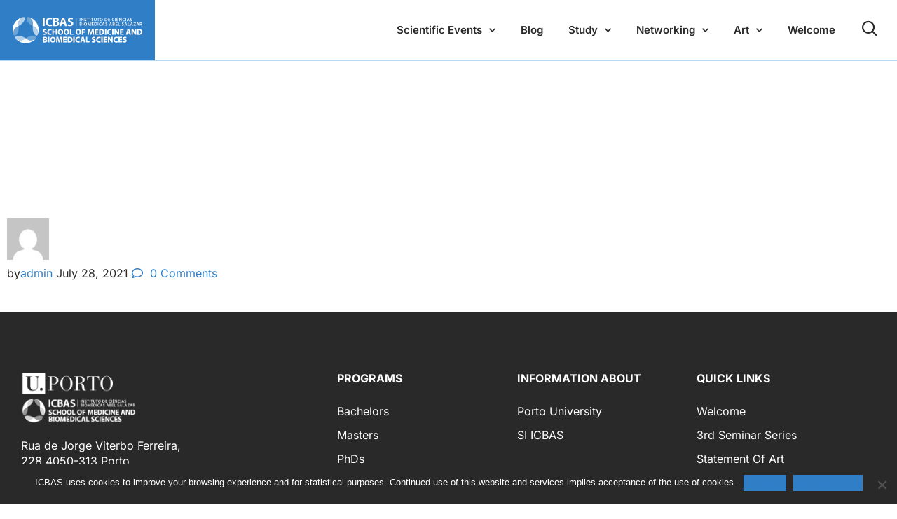

--- FILE ---
content_type: text/html; charset=UTF-8
request_url: https://international.info.icbas.up.pt/teachers/alexandra-muller/
body_size: 18129
content:
<!DOCTYPE html>
<html lang="en-US" class="no-js">

<head>
	<!-- Global site tag (gtag.js) - Google Analytics -->
	<script async src="https://www.googletagmanager.com/gtag/js?id=G-PQNVT1E72Z"></script>
	<script>
		window.dataLayer = window.dataLayer || [];
		function gtag(){dataLayer.push(arguments);}
		gtag('js', new Date());

		gtag('config', 'G-PQNVT1E72Z');
	</script>
	<meta charset="UTF-8" />
	<meta http-equiv="X-UA-Compatible" content="IE=edge" />
	<meta name="viewport" content="width=device-width, initial-scale=1">
	<meta name="theme-color" content="#cb9274">

			<link rel="pingback" href="https://international.info.icbas.up.pt/xmlrpc.php" />
	
	<style type="text/css" media="screen">#ui-datepicker-div.booked_custom_date_picker table.ui-datepicker-calendar tbody td a.ui-state-active,#ui-datepicker-div.booked_custom_date_picker table.ui-datepicker-calendar tbody td a.ui-state-active:hover,body #booked-profile-page input[type=submit].button-primary:hover,body .booked-list-view button.button:hover, body .booked-list-view input[type=submit].button-primary:hover,body table.booked-calendar input[type=submit].button-primary:hover,body .booked-modal input[type=submit].button-primary:hover,body table.booked-calendar th,body table.booked-calendar thead,body table.booked-calendar thead th,body table.booked-calendar .booked-appt-list .timeslot .timeslot-people button:hover,body #booked-profile-page .booked-profile-header,body #booked-profile-page .booked-tabs li.active a,body #booked-profile-page .booked-tabs li.active a:hover,body #booked-profile-page .appt-block .google-cal-button > a:hover,#ui-datepicker-div.booked_custom_date_picker .ui-datepicker-header{ background:#0073AA !important; }body #booked-profile-page input[type=submit].button-primary:hover,body table.booked-calendar input[type=submit].button-primary:hover,body .booked-list-view button.button:hover, body .booked-list-view input[type=submit].button-primary:hover,body .booked-modal input[type=submit].button-primary:hover,body table.booked-calendar th,body table.booked-calendar .booked-appt-list .timeslot .timeslot-people button:hover,body #booked-profile-page .booked-profile-header,body #booked-profile-page .appt-block .google-cal-button > a:hover{ border-color:#0073AA !important; }body table.booked-calendar tr.days,body table.booked-calendar tr.days th,body .booked-calendarSwitcher.calendar,body #booked-profile-page .booked-tabs,#ui-datepicker-div.booked_custom_date_picker table.ui-datepicker-calendar thead,#ui-datepicker-div.booked_custom_date_picker table.ui-datepicker-calendar thead th{ background:#015e8c !important; }body table.booked-calendar tr.days th,body #booked-profile-page .booked-tabs{ border-color:#015e8c !important; }#ui-datepicker-div.booked_custom_date_picker table.ui-datepicker-calendar tbody td.ui-datepicker-today a,#ui-datepicker-div.booked_custom_date_picker table.ui-datepicker-calendar tbody td.ui-datepicker-today a:hover,body #booked-profile-page input[type=submit].button-primary,body table.booked-calendar input[type=submit].button-primary,body .booked-list-view button.button, body .booked-list-view input[type=submit].button-primary,body .booked-list-view button.button, body .booked-list-view input[type=submit].button-primary,body .booked-modal input[type=submit].button-primary,body table.booked-calendar .booked-appt-list .timeslot .timeslot-people button,body #booked-profile-page .booked-profile-appt-list .appt-block.approved .status-block,body #booked-profile-page .appt-block .google-cal-button > a,body .booked-modal p.booked-title-bar,body table.booked-calendar td:hover .date span,body .booked-list-view a.booked_list_date_picker_trigger.booked-dp-active,body .booked-list-view a.booked_list_date_picker_trigger.booked-dp-active:hover,.booked-ms-modal .booked-book-appt /* Multi-Slot Booking */{ background:#56C477; }body #booked-profile-page input[type=submit].button-primary,body table.booked-calendar input[type=submit].button-primary,body .booked-list-view button.button, body .booked-list-view input[type=submit].button-primary,body .booked-list-view button.button, body .booked-list-view input[type=submit].button-primary,body .booked-modal input[type=submit].button-primary,body #booked-profile-page .appt-block .google-cal-button > a,body table.booked-calendar .booked-appt-list .timeslot .timeslot-people button,body .booked-list-view a.booked_list_date_picker_trigger.booked-dp-active,body .booked-list-view a.booked_list_date_picker_trigger.booked-dp-active:hover{ border-color:#56C477; }body .booked-modal .bm-window p i.fa,body .booked-modal .bm-window a,body .booked-appt-list .booked-public-appointment-title,body .booked-modal .bm-window p.appointment-title,.booked-ms-modal.visible:hover .booked-book-appt{ color:#56C477; }.booked-appt-list .timeslot.has-title .booked-public-appointment-title { color:inherit; }</style><style id="vamtam-theme-options">:root {--vamtam-default-bg-color:#fff;
--vamtam-default-line-color:rgba( var( --vamtam-accent-color-7-rgb ), 1 );
--vamtam-small-padding:20px;
--vamtam-horizontal-padding:50px;
--vamtam-vertical-padding:30px;
--vamtam-horizontal-padding-large:60px;
--vamtam-vertical-padding-large:60px;
--vamtam-no-border-link:none;
--vamtam-border-radius:0px;
--vamtam-border-radius-oval:0px;
--vamtam-border-radius-small:0px;
--vamtam-overlay-color:#ffffff;
--vamtam-overlay-color-hc:#000000;
--vamtam-box-outer-padding:60px;
--vamtam-body-link-regular:#36348E;
--vamtam-body-link-visited:#36348E;
--vamtam-body-link-hover:#FFC53A;
--vamtam-body-link-active:#FFC53A;
--vamtam-input-border-radius:0px 0px 0px 0px;
--vamtam-btn-text-color:#36348E;
--vamtam-btn-hover-text-color:#36348E;
--vamtam-btn-bg-color:#00000000;
--vamtam-site-max-width:1260px;
--vamtam-primary-font-color:#292929;
--vamtam-h1-color:#FFFFFF;
--vamtam-h2-color:#292929;
--vamtam-h3-color:#292929;
--vamtam-h4-color:#292929;
--vamtam-h5-color:#292929;
--vamtam-h6-color:#292929;
--vamtam-accent-color-1:#307EC6;
--vamtam-accent-color-1-hc:#FFFFFF;
--vamtam-accent-color-1-rgb:48,126,198;
--vamtam-accent-color-2:#FFC53A;
--vamtam-accent-color-2-hc:#000000;
--vamtam-accent-color-2-rgb:255,197,58;
--vamtam-accent-color-3:#CDD4FB;
--vamtam-accent-color-3-hc:#000000;
--vamtam-accent-color-3-rgb:205,212,251;
--vamtam-accent-color-4:#FAFAFA;
--vamtam-accent-color-4-hc:#000000;
--vamtam-accent-color-4-rgb:250,250,250;
--vamtam-accent-color-5:#FFFFFF;
--vamtam-accent-color-5-hc:#000000;
--vamtam-accent-color-5-rgb:255,255,255;
--vamtam-accent-color-6:#292929;
--vamtam-accent-color-6-hc:#FFFFFF;
--vamtam-accent-color-6-rgb:41,41,41;
--vamtam-accent-color-7:#B7D8EF;
--vamtam-accent-color-7-hc:#000000;
--vamtam-accent-color-7-rgb:183,216,239;
--vamtam-accent-color-8:#545454;
--vamtam-accent-color-8-hc:#FFFFFF;
--vamtam-accent-color-8-rgb:84,84,84;
--vamtam-sticky-header-bg-color:#307EC6;
--vamtam-primary-font-font-family:'Work Sans';
--vamtam-primary-font-font-weight:400;
--vamtam-primary-font-font-size-desktop:16px;
--vamtam-primary-font-font-size-tablet:16px;
--vamtam-primary-font-font-size-phone:16px;
--vamtam-primary-font-line-height-desktop:18px;
--vamtam-primary-font-line-height-tablet:18px;
--vamtam-primary-font-line-height-phone:24px;
--vamtam-h1-font-family:'Work Sans';
--vamtam-h1-font-weight:800;
--vamtam-h1-font-size-desktop:55px;
--vamtam-h1-font-size-tablet:55px;
--vamtam-h1-font-size-phone:34px;
--vamtam-h1-line-height-desktop:1.1em;
--vamtam-h1-line-height-tablet:1.1em;
--vamtam-h1-line-height-phone:1.1em;
--vamtam-h2-font-family:'Work Sans';
--vamtam-h2-font-weight:700;
--vamtam-h2-font-size-desktop:50px;
--vamtam-h2-font-size-tablet:50px;
--vamtam-h2-font-size-phone:30px;
--vamtam-h2-line-height-desktop:1.2em;
--vamtam-h2-line-height-tablet:1.2em;
--vamtam-h2-line-height-phone:1.2em;
--vamtam-h3-font-family:'Work Sans';
--vamtam-h3-font-weight:700;
--vamtam-h3-font-size-desktop:36px;
--vamtam-h3-font-size-tablet:36px;
--vamtam-h3-font-size-phone:26px;
--vamtam-h3-line-height-desktop:1.2em;
--vamtam-h3-line-height-tablet:1.2em;
--vamtam-h3-line-height-phone:1.3em;
--vamtam-h4-font-family:'Work Sans';
--vamtam-h4-font-weight:800;
--vamtam-h4-font-size-desktop:26px;
--vamtam-h4-font-size-tablet:26px;
--vamtam-h4-font-size-phone:22px;
--vamtam-h4-line-height-desktop:1.2em;
--vamtam-h4-line-height-tablet:1.2em;
--vamtam-h4-line-height-phone:1.2em;
--vamtam-h5-font-family:'Work Sans';
--vamtam-h5-font-weight:600;
--vamtam-h5-font-size-desktop:24px;
--vamtam-h5-font-size-tablet:24px;
--vamtam-h5-font-size-phone:22px;
--vamtam-h5-line-height-desktop:1.2em;
--vamtam-h5-line-height-tablet:1.2em;
--vamtam-h5-line-height-phone:1.3em;
--vamtam-h6-font-family:'Inter';
--vamtam-h6-font-weight:500;
--vamtam-h6-transform:none;
--vamtam-h6-font-size-desktop:18px;
--vamtam-h6-font-size-tablet:18px;
--vamtam-h6-font-size-phone:18px;
--vamtam-h6-line-height-desktop:1.3em;
--vamtam-h6-line-height-tablet:1.3em;
--vamtam-h6-line-height-phone:1.3em;
--vamtam-loading-animation:url('https://international.info.icbas.up.pt/wp-content/themes/estudiar/vamtam/assets/images/loader-ring.gif');
}</style><meta name='robots' content='index, follow, max-image-preview:large, max-snippet:-1, max-video-preview:-1' />
<link rel="alternate" hreflang="en" href="https://international.info.icbas.up.pt/teachers/alexandra-muller/" />
<link rel="alternate" hreflang="x-default" href="https://international.info.icbas.up.pt/teachers/alexandra-muller/" />

	<!-- This site is optimized with the Yoast SEO plugin v26.3 - https://yoast.com/wordpress/plugins/seo/ -->
	<title>Alexandra Muller - ICBAS</title>
	<link rel="canonical" href="https://international.info.icbas.up.pt/teachers/alexandra-muller/" />
	<meta property="og:locale" content="en_US" />
	<meta property="og:type" content="article" />
	<meta property="og:title" content="Alexandra Muller - ICBAS" />
	<meta property="og:url" content="https://international.info.icbas.up.pt/teachers/alexandra-muller/" />
	<meta property="og:site_name" content="ICBAS" />
	<meta property="og:image" content="https://international.info.icbas.up.pt/wp-content/uploads/2021/08/Share-image-1200x630-1.jpg" />
	<meta property="og:image:width" content="1200" />
	<meta property="og:image:height" content="630" />
	<meta property="og:image:type" content="image/jpeg" />
	<meta name="twitter:card" content="summary_large_image" />
	<script type="application/ld+json" class="yoast-schema-graph">{"@context":"https://schema.org","@graph":[{"@type":"WebPage","@id":"https://international.info.icbas.up.pt/teachers/alexandra-muller/","url":"https://international.info.icbas.up.pt/teachers/alexandra-muller/","name":"Alexandra Muller - ICBAS","isPartOf":{"@id":"https://international.info.icbas.up.pt/#website"},"datePublished":"2021-07-28T13:30:17+00:00","breadcrumb":{"@id":"https://international.info.icbas.up.pt/teachers/alexandra-muller/#breadcrumb"},"inLanguage":"en-US","potentialAction":[{"@type":"ReadAction","target":["https://international.info.icbas.up.pt/teachers/alexandra-muller/"]}]},{"@type":"BreadcrumbList","@id":"https://international.info.icbas.up.pt/teachers/alexandra-muller/#breadcrumb","itemListElement":[{"@type":"ListItem","position":1,"name":"Home","item":"https://international.info.icbas.up.pt/"},{"@type":"ListItem","position":2,"name":"Alexandra Muller"}]},{"@type":"WebSite","@id":"https://international.info.icbas.up.pt/#website","url":"https://international.info.icbas.up.pt/","name":"ICBAS","description":"School Of Medicine and Biomedical Sciences","publisher":{"@id":"https://international.info.icbas.up.pt/#organization"},"potentialAction":[{"@type":"SearchAction","target":{"@type":"EntryPoint","urlTemplate":"https://international.info.icbas.up.pt/?s={search_term_string}"},"query-input":{"@type":"PropertyValueSpecification","valueRequired":true,"valueName":"search_term_string"}}],"inLanguage":"en-US"},{"@type":"Organization","@id":"https://international.info.icbas.up.pt/#organization","name":"ICBAS","url":"https://international.info.icbas.up.pt/","logo":{"@type":"ImageObject","inLanguage":"en-US","@id":"https://international.info.icbas.up.pt/#/schema/logo/image/","url":"https://international.info.icbas.up.pt/wp-content/uploads/2021/09/Group-29.svg","contentUrl":"https://international.info.icbas.up.pt/wp-content/uploads/2021/09/Group-29.svg","width":221,"height":86,"caption":"ICBAS"},"image":{"@id":"https://international.info.icbas.up.pt/#/schema/logo/image/"}}]}</script>
	<!-- / Yoast SEO plugin. -->


<link rel="alternate" type="application/rss+xml" title="ICBAS &raquo; Feed" href="https://international.info.icbas.up.pt/feed/" />
<link rel="alternate" type="application/rss+xml" title="ICBAS &raquo; Comments Feed" href="https://international.info.icbas.up.pt/comments/feed/" />
<link rel="alternate" type="application/rss+xml" title="ICBAS &raquo; Alexandra Muller Comments Feed" href="https://international.info.icbas.up.pt/teachers/alexandra-muller/feed/" />
<link rel="alternate" title="oEmbed (JSON)" type="application/json+oembed" href="https://international.info.icbas.up.pt/wp-json/oembed/1.0/embed?url=https%3A%2F%2Finternational.info.icbas.up.pt%2Fteachers%2Falexandra-muller%2F" />
<link rel="alternate" title="oEmbed (XML)" type="text/xml+oembed" href="https://international.info.icbas.up.pt/wp-json/oembed/1.0/embed?url=https%3A%2F%2Finternational.info.icbas.up.pt%2Fteachers%2Falexandra-muller%2F&#038;format=xml" />
<style id='wp-img-auto-sizes-contain-inline-css' type='text/css'>
img:is([sizes=auto i],[sizes^="auto," i]){contain-intrinsic-size:3000px 1500px}
/*# sourceURL=wp-img-auto-sizes-contain-inline-css */
</style>
<style id='wp-emoji-styles-inline-css' type='text/css'>

	img.wp-smiley, img.emoji {
		display: inline !important;
		border: none !important;
		box-shadow: none !important;
		height: 1em !important;
		width: 1em !important;
		margin: 0 0.07em !important;
		vertical-align: -0.1em !important;
		background: none !important;
		padding: 0 !important;
	}
/*# sourceURL=wp-emoji-styles-inline-css */
</style>
<link rel='stylesheet' id='wp-block-library-css' href='https://international.info.icbas.up.pt/wp-includes/css/dist/block-library/style.min.css?ver=6.9' type='text/css' media='all' />
<style id='global-styles-inline-css' type='text/css'>
:root{--wp--preset--aspect-ratio--square: 1;--wp--preset--aspect-ratio--4-3: 4/3;--wp--preset--aspect-ratio--3-4: 3/4;--wp--preset--aspect-ratio--3-2: 3/2;--wp--preset--aspect-ratio--2-3: 2/3;--wp--preset--aspect-ratio--16-9: 16/9;--wp--preset--aspect-ratio--9-16: 9/16;--wp--preset--color--black: #000000;--wp--preset--color--cyan-bluish-gray: #abb8c3;--wp--preset--color--white: #ffffff;--wp--preset--color--pale-pink: #f78da7;--wp--preset--color--vivid-red: #cf2e2e;--wp--preset--color--luminous-vivid-orange: #ff6900;--wp--preset--color--luminous-vivid-amber: #fcb900;--wp--preset--color--light-green-cyan: #7bdcb5;--wp--preset--color--vivid-green-cyan: #00d084;--wp--preset--color--pale-cyan-blue: #8ed1fc;--wp--preset--color--vivid-cyan-blue: #0693e3;--wp--preset--color--vivid-purple: #9b51e0;--wp--preset--gradient--vivid-cyan-blue-to-vivid-purple: linear-gradient(135deg,rgb(6,147,227) 0%,rgb(155,81,224) 100%);--wp--preset--gradient--light-green-cyan-to-vivid-green-cyan: linear-gradient(135deg,rgb(122,220,180) 0%,rgb(0,208,130) 100%);--wp--preset--gradient--luminous-vivid-amber-to-luminous-vivid-orange: linear-gradient(135deg,rgb(252,185,0) 0%,rgb(255,105,0) 100%);--wp--preset--gradient--luminous-vivid-orange-to-vivid-red: linear-gradient(135deg,rgb(255,105,0) 0%,rgb(207,46,46) 100%);--wp--preset--gradient--very-light-gray-to-cyan-bluish-gray: linear-gradient(135deg,rgb(238,238,238) 0%,rgb(169,184,195) 100%);--wp--preset--gradient--cool-to-warm-spectrum: linear-gradient(135deg,rgb(74,234,220) 0%,rgb(151,120,209) 20%,rgb(207,42,186) 40%,rgb(238,44,130) 60%,rgb(251,105,98) 80%,rgb(254,248,76) 100%);--wp--preset--gradient--blush-light-purple: linear-gradient(135deg,rgb(255,206,236) 0%,rgb(152,150,240) 100%);--wp--preset--gradient--blush-bordeaux: linear-gradient(135deg,rgb(254,205,165) 0%,rgb(254,45,45) 50%,rgb(107,0,62) 100%);--wp--preset--gradient--luminous-dusk: linear-gradient(135deg,rgb(255,203,112) 0%,rgb(199,81,192) 50%,rgb(65,88,208) 100%);--wp--preset--gradient--pale-ocean: linear-gradient(135deg,rgb(255,245,203) 0%,rgb(182,227,212) 50%,rgb(51,167,181) 100%);--wp--preset--gradient--electric-grass: linear-gradient(135deg,rgb(202,248,128) 0%,rgb(113,206,126) 100%);--wp--preset--gradient--midnight: linear-gradient(135deg,rgb(2,3,129) 0%,rgb(40,116,252) 100%);--wp--preset--font-size--small: 13px;--wp--preset--font-size--medium: 20px;--wp--preset--font-size--large: 36px;--wp--preset--font-size--x-large: 42px;--wp--preset--spacing--20: 0.44rem;--wp--preset--spacing--30: 0.67rem;--wp--preset--spacing--40: 1rem;--wp--preset--spacing--50: 1.5rem;--wp--preset--spacing--60: 2.25rem;--wp--preset--spacing--70: 3.38rem;--wp--preset--spacing--80: 5.06rem;--wp--preset--shadow--natural: 6px 6px 9px rgba(0, 0, 0, 0.2);--wp--preset--shadow--deep: 12px 12px 50px rgba(0, 0, 0, 0.4);--wp--preset--shadow--sharp: 6px 6px 0px rgba(0, 0, 0, 0.2);--wp--preset--shadow--outlined: 6px 6px 0px -3px rgb(255, 255, 255), 6px 6px rgb(0, 0, 0);--wp--preset--shadow--crisp: 6px 6px 0px rgb(0, 0, 0);}:where(.is-layout-flex){gap: 0.5em;}:where(.is-layout-grid){gap: 0.5em;}body .is-layout-flex{display: flex;}.is-layout-flex{flex-wrap: wrap;align-items: center;}.is-layout-flex > :is(*, div){margin: 0;}body .is-layout-grid{display: grid;}.is-layout-grid > :is(*, div){margin: 0;}:where(.wp-block-columns.is-layout-flex){gap: 2em;}:where(.wp-block-columns.is-layout-grid){gap: 2em;}:where(.wp-block-post-template.is-layout-flex){gap: 1.25em;}:where(.wp-block-post-template.is-layout-grid){gap: 1.25em;}.has-black-color{color: var(--wp--preset--color--black) !important;}.has-cyan-bluish-gray-color{color: var(--wp--preset--color--cyan-bluish-gray) !important;}.has-white-color{color: var(--wp--preset--color--white) !important;}.has-pale-pink-color{color: var(--wp--preset--color--pale-pink) !important;}.has-vivid-red-color{color: var(--wp--preset--color--vivid-red) !important;}.has-luminous-vivid-orange-color{color: var(--wp--preset--color--luminous-vivid-orange) !important;}.has-luminous-vivid-amber-color{color: var(--wp--preset--color--luminous-vivid-amber) !important;}.has-light-green-cyan-color{color: var(--wp--preset--color--light-green-cyan) !important;}.has-vivid-green-cyan-color{color: var(--wp--preset--color--vivid-green-cyan) !important;}.has-pale-cyan-blue-color{color: var(--wp--preset--color--pale-cyan-blue) !important;}.has-vivid-cyan-blue-color{color: var(--wp--preset--color--vivid-cyan-blue) !important;}.has-vivid-purple-color{color: var(--wp--preset--color--vivid-purple) !important;}.has-black-background-color{background-color: var(--wp--preset--color--black) !important;}.has-cyan-bluish-gray-background-color{background-color: var(--wp--preset--color--cyan-bluish-gray) !important;}.has-white-background-color{background-color: var(--wp--preset--color--white) !important;}.has-pale-pink-background-color{background-color: var(--wp--preset--color--pale-pink) !important;}.has-vivid-red-background-color{background-color: var(--wp--preset--color--vivid-red) !important;}.has-luminous-vivid-orange-background-color{background-color: var(--wp--preset--color--luminous-vivid-orange) !important;}.has-luminous-vivid-amber-background-color{background-color: var(--wp--preset--color--luminous-vivid-amber) !important;}.has-light-green-cyan-background-color{background-color: var(--wp--preset--color--light-green-cyan) !important;}.has-vivid-green-cyan-background-color{background-color: var(--wp--preset--color--vivid-green-cyan) !important;}.has-pale-cyan-blue-background-color{background-color: var(--wp--preset--color--pale-cyan-blue) !important;}.has-vivid-cyan-blue-background-color{background-color: var(--wp--preset--color--vivid-cyan-blue) !important;}.has-vivid-purple-background-color{background-color: var(--wp--preset--color--vivid-purple) !important;}.has-black-border-color{border-color: var(--wp--preset--color--black) !important;}.has-cyan-bluish-gray-border-color{border-color: var(--wp--preset--color--cyan-bluish-gray) !important;}.has-white-border-color{border-color: var(--wp--preset--color--white) !important;}.has-pale-pink-border-color{border-color: var(--wp--preset--color--pale-pink) !important;}.has-vivid-red-border-color{border-color: var(--wp--preset--color--vivid-red) !important;}.has-luminous-vivid-orange-border-color{border-color: var(--wp--preset--color--luminous-vivid-orange) !important;}.has-luminous-vivid-amber-border-color{border-color: var(--wp--preset--color--luminous-vivid-amber) !important;}.has-light-green-cyan-border-color{border-color: var(--wp--preset--color--light-green-cyan) !important;}.has-vivid-green-cyan-border-color{border-color: var(--wp--preset--color--vivid-green-cyan) !important;}.has-pale-cyan-blue-border-color{border-color: var(--wp--preset--color--pale-cyan-blue) !important;}.has-vivid-cyan-blue-border-color{border-color: var(--wp--preset--color--vivid-cyan-blue) !important;}.has-vivid-purple-border-color{border-color: var(--wp--preset--color--vivid-purple) !important;}.has-vivid-cyan-blue-to-vivid-purple-gradient-background{background: var(--wp--preset--gradient--vivid-cyan-blue-to-vivid-purple) !important;}.has-light-green-cyan-to-vivid-green-cyan-gradient-background{background: var(--wp--preset--gradient--light-green-cyan-to-vivid-green-cyan) !important;}.has-luminous-vivid-amber-to-luminous-vivid-orange-gradient-background{background: var(--wp--preset--gradient--luminous-vivid-amber-to-luminous-vivid-orange) !important;}.has-luminous-vivid-orange-to-vivid-red-gradient-background{background: var(--wp--preset--gradient--luminous-vivid-orange-to-vivid-red) !important;}.has-very-light-gray-to-cyan-bluish-gray-gradient-background{background: var(--wp--preset--gradient--very-light-gray-to-cyan-bluish-gray) !important;}.has-cool-to-warm-spectrum-gradient-background{background: var(--wp--preset--gradient--cool-to-warm-spectrum) !important;}.has-blush-light-purple-gradient-background{background: var(--wp--preset--gradient--blush-light-purple) !important;}.has-blush-bordeaux-gradient-background{background: var(--wp--preset--gradient--blush-bordeaux) !important;}.has-luminous-dusk-gradient-background{background: var(--wp--preset--gradient--luminous-dusk) !important;}.has-pale-ocean-gradient-background{background: var(--wp--preset--gradient--pale-ocean) !important;}.has-electric-grass-gradient-background{background: var(--wp--preset--gradient--electric-grass) !important;}.has-midnight-gradient-background{background: var(--wp--preset--gradient--midnight) !important;}.has-small-font-size{font-size: var(--wp--preset--font-size--small) !important;}.has-medium-font-size{font-size: var(--wp--preset--font-size--medium) !important;}.has-large-font-size{font-size: var(--wp--preset--font-size--large) !important;}.has-x-large-font-size{font-size: var(--wp--preset--font-size--x-large) !important;}
/*# sourceURL=global-styles-inline-css */
</style>

<style id='classic-theme-styles-inline-css' type='text/css'>
/*! This file is auto-generated */
.wp-block-button__link{color:#fff;background-color:#32373c;border-radius:9999px;box-shadow:none;text-decoration:none;padding:calc(.667em + 2px) calc(1.333em + 2px);font-size:1.125em}.wp-block-file__button{background:#32373c;color:#fff;text-decoration:none}
/*# sourceURL=/wp-includes/css/classic-themes.min.css */
</style>
<link rel='stylesheet' id='booked-icons-css' href='https://international.info.icbas.up.pt/wp-content/plugins/booked/assets/css/icons.css?ver=2.3.5' type='text/css' media='all' />
<link rel='stylesheet' id='booked-tooltipster-css' href='https://international.info.icbas.up.pt/wp-content/plugins/booked/assets/js/tooltipster/css/tooltipster.css?ver=3.3.0' type='text/css' media='all' />
<link rel='stylesheet' id='booked-tooltipster-theme-css' href='https://international.info.icbas.up.pt/wp-content/plugins/booked/assets/js/tooltipster/css/themes/tooltipster-light.css?ver=3.3.0' type='text/css' media='all' />
<link rel='stylesheet' id='booked-animations-css' href='https://international.info.icbas.up.pt/wp-content/plugins/booked/assets/css/animations.css?ver=2.3.5' type='text/css' media='all' />
<link rel='stylesheet' id='booked-css-css' href='https://international.info.icbas.up.pt/wp-content/plugins/booked/dist/booked.css?ver=2.3.5' type='text/css' media='all' />
<link rel='stylesheet' id='cookie-notice-front-css' href='https://international.info.icbas.up.pt/wp-content/plugins/cookie-notice/css/front.min.css?ver=2.5.8' type='text/css' media='all' />
<link rel='stylesheet' id='elementor-icons-css' href='https://international.info.icbas.up.pt/wp-content/plugins/elementor/assets/lib/eicons/css/elementor-icons.min.css?ver=5.44.0' type='text/css' media='all' />
<link rel='stylesheet' id='elementor-frontend-css' href='https://international.info.icbas.up.pt/wp-content/plugins/elementor/assets/css/frontend.min.css?ver=3.32.5' type='text/css' media='all' />
<link rel='stylesheet' id='elementor-post-7-css' href='https://international.info.icbas.up.pt/wp-content/uploads/elementor/css/post-7.css?ver=1764857980' type='text/css' media='all' />
<link rel='stylesheet' id='elementor-pro-css' href='https://international.info.icbas.up.pt/wp-content/plugins/pro-elements/assets/css/frontend.min.css?ver=3.6.4' type='text/css' media='all' />
<link rel='stylesheet' id='elementor-icons-theme-icons-css' href='https://international.info.icbas.up.pt/wp-content/uploads/2021/01/theme-icons/style.css?ver=1.0.0' type='text/css' media='all' />
<link rel='stylesheet' id='font-awesome-5-all-css' href='https://international.info.icbas.up.pt/wp-content/plugins/elementor/assets/lib/font-awesome/css/all.min.css?ver=3.32.5' type='text/css' media='all' />
<link rel='stylesheet' id='font-awesome-4-shim-css' href='https://international.info.icbas.up.pt/wp-content/plugins/elementor/assets/lib/font-awesome/css/v4-shims.min.css?ver=3.32.5' type='text/css' media='all' />
<link rel='stylesheet' id='elementor-post-9088-css' href='https://international.info.icbas.up.pt/wp-content/uploads/elementor/css/post-9088.css?ver=1764857980' type='text/css' media='all' />
<link rel='stylesheet' id='elementor-post-7459-css' href='https://international.info.icbas.up.pt/wp-content/uploads/elementor/css/post-7459.css?ver=1764857980' type='text/css' media='all' />
<link rel='stylesheet' id='vamtam-front-all-css' href='https://international.info.icbas.up.pt/wp-content/themes/estudiar/vamtam/assets/css/dist/all.css?ver=1650032858' type='text/css' media='all' />
<style id='vamtam-front-all-inline-css' type='text/css'>

			@font-face {
				font-family: 'icomoon';
				src: url(https://international.info.icbas.up.pt/wp-content/themes/estudiar/vamtam/assets/fonts/icons/icomoon.woff2) format('woff2'),
					 url( https://international.info.icbas.up.pt/wp-content/themes/estudiar/vamtam/assets/fonts/icons/icomoon.woff) format('woff'),
					 url(https://international.info.icbas.up.pt/wp-content/themes/estudiar/vamtam/assets/fonts/icons/icomoon.ttf) format('ttf');
				font-weight: normal;
				font-style: normal;
				font-display: swap;
			}
		
				@font-face {
					font-family: 'vamtam-theme';
					src: url(https://international.info.icbas.up.pt/wp-content/themes/estudiar/vamtam/assets/fonts/theme-icons/theme-icons.woff2) format('woff2'),
						url(https://international.info.icbas.up.pt/wp-content/themes/estudiar/vamtam/assets/fonts/theme-icons/theme-icons.woff) format('woff');
					font-weight: normal;
					font-style: normal;
					font-display: swap;
				}
			
@font-face {
	font-family: 'Nexa';
	font-style: normal;
	font-weight: 300;
	font-display: auto;
	src: url('https://estudiar.vamtam.com/wp-content/uploads/2020/05/NexaText-Light.eot');
	src: url('https://estudiar.vamtam.com/wp-content/uploads/2020/05/NexaText-Light.eot?#iefix') format('embedded-opentype'),
		url('https://estudiar.vamtam.com/wp-content/uploads/2020/05/NexaTextDemo-Light.woff2') format('woff2'),
		url('https://estudiar.vamtam.com/wp-content/uploads/2020/05/NexaTextDemo-Light.woff') format('woff'),
		url('https://estudiar.vamtam.com/wp-content/uploads/2020/05/NexaTextDemo-Light.ttf') format('truetype'),
		url('https://estudiar.vamtam.com/wp-content/uploads/2020/05/NexaTextDemo-Light.svg#Nexa') format('svg');
}
@font-face {
	font-family: 'Nexa';
	font-style: normal;
	font-weight: bold;
	font-display: auto;
	src: url('https://estudiar.vamtam.com/wp-content/uploads/2020/05/NexaTextDemo-Bold.eot');
	src: url('https://estudiar.vamtam.com/wp-content/uploads/2020/05/NexaTextDemo-Bold.eot?#iefix') format('embedded-opentype'),
		url('https://estudiar.vamtam.com/wp-content/uploads/2020/05/NexaTextDemo-Bold.woff2') format('woff2'),
		url('https://estudiar.vamtam.com/wp-content/uploads/2020/05/NexaTextDemo-Bold.woff') format('woff'),
		url('https://estudiar.vamtam.com/wp-content/uploads/2020/05/NexaTextDemo-Bold.ttf') format('truetype'),
		url('https://estudiar.vamtam.com/wp-content/uploads/2020/05/NexaTextDemo-Bold.svg#Nexa') format('svg');
}
@font-face {
	font-family: 'Jomolhari';
	font-style: normal;
	font-weight: normal;
	font-display: auto;
	src: url('https://estudiar.vamtam.com/wp-content/uploads/2020/03/Jomolhari-Regular.eot');
	src: url('https://estudiar.vamtam.com/wp-content/uploads/2020/03/Jomolhari-Regular.eot?#iefix') format('embedded-opentype'),
		url('https://estudiar.vamtam.com/wp-content/uploads/2020/03/Jomolhari-Regular.woff2') format('woff2'),
		url('https://estudiar.vamtam.com/wp-content/uploads/2020/03/Jomolhari-Regular.woff') format('woff'),
		url('https://estudiar.vamtam.com/wp-content/uploads/2020/03/Jomolhari-Regular.ttf') format('truetype'),
		url('https://estudiar.vamtam.com/wp-content/uploads/2020/03/Jomolhari-Regular.svg#Jomolhari') format('svg');
}


.vamtam-box-outer-padding,
.limit-wrapper,
.header-padding {
	padding-left: 0;
	padding-right: 0;
}

.vamtam-box-outer-padding .vamtam-box-outer-padding,
.limit-wrapper .limit-wrapper,
.elementor .limit-wrapper {
	padding-left: 0;
	padding-right: 0;
	margin-left: 0;
	margin-right: 0;
}

@media ( min-width: 1026px ) and ( max-width: 1260px ) {
	.vamtam-box-outer-padding,
	.limit-wrapper,
	.header-padding {
		padding-left: 40px;
		padding-right: 40px;
	}
}

@media ( max-width: 1025px ) {
	.vamtam-box-outer-padding,
	.limit-wrapper,
	.header-padding {
		padding-left: 30px;
		padding-right: 30px;
	}
}

@media ( max-width: 768px ) {
	.vamtam-box-outer-padding,
	.limit-wrapper,
	.header-padding {
		padding-left: 20px;
		padding-right: 20px;
	}
}


/*# sourceURL=vamtam-front-all-inline-css */
</style>
<link rel='stylesheet' id='my-child-theme-style-css' href='https://international.info.icbas.up.pt/wp-content/themes/estudiar-child/style.css?ver=6.9' type='text/css' media='all' />
<link rel='stylesheet' id='vamtam-theme-layout-max-low-css' href='https://international.info.icbas.up.pt/wp-content/themes/estudiar/vamtam/assets/css/dist/responsive/layout-max-low.css?ver=1650032858' type='text/css' media='(min-width: 1025px) and (max-width: 1260px)' />
<link rel='stylesheet' id='vamtam-theme-layout-max-css' href='https://international.info.icbas.up.pt/wp-content/themes/estudiar/vamtam/assets/css/dist/responsive/layout-max.css?ver=1650032858' type='text/css' media='(min-width: 1025px)' />
<link rel='stylesheet' id='vamtam-theme-layout-below-max-css' href='https://international.info.icbas.up.pt/wp-content/themes/estudiar/vamtam/assets/css/dist/responsive/layout-below-max.css?ver=1650032858' type='text/css' media='(max-width: 1024px)' />
<link rel='stylesheet' id='vamtam-theme-layout-small-css' href='https://international.info.icbas.up.pt/wp-content/themes/estudiar/vamtam/assets/css/dist/responsive/layout-small.css?ver=1650032858' type='text/css' media='(max-width: 767px)' />
<link rel='stylesheet' id='elementor-gf-local-worksans-css' href='https://international.info.icbas.up.pt/wp-content/uploads/elementor/google-fonts/css/worksans.css?ver=1742785541' type='text/css' media='all' />
<link rel='stylesheet' id='elementor-gf-local-inter-css' href='https://international.info.icbas.up.pt/wp-content/uploads/elementor/google-fonts/css/inter.css?ver=1742785559' type='text/css' media='all' />
<link rel='stylesheet' id='elementor-icons-shared-0-css' href='https://international.info.icbas.up.pt/wp-content/plugins/elementor/assets/lib/font-awesome/css/fontawesome.min.css?ver=5.15.3' type='text/css' media='all' />
<link rel='stylesheet' id='elementor-icons-fa-solid-css' href='https://international.info.icbas.up.pt/wp-content/plugins/elementor/assets/lib/font-awesome/css/solid.min.css?ver=5.15.3' type='text/css' media='all' />
<link rel='stylesheet' id='elementor-icons-fa-brands-css' href='https://international.info.icbas.up.pt/wp-content/plugins/elementor/assets/lib/font-awesome/css/brands.min.css?ver=5.15.3' type='text/css' media='all' />
<script type="text/javascript" src="https://international.info.icbas.up.pt/wp-includes/js/jquery/jquery.min.js?ver=3.7.1" id="jquery-core-js"></script>
<script type="text/javascript" src="https://international.info.icbas.up.pt/wp-includes/js/jquery/jquery-migrate.min.js?ver=3.4.1" id="jquery-migrate-js"></script>
<script type="text/javascript" id="cookie-notice-front-js-before">
/* <![CDATA[ */
var cnArgs = {"ajaxUrl":"https:\/\/international.info.icbas.up.pt\/wp-admin\/admin-ajax.php","nonce":"33df8bdb36","hideEffect":"fade","position":"bottom","onScroll":false,"onScrollOffset":100,"onClick":false,"cookieName":"cookie_notice_accepted","cookieTime":2592000,"cookieTimeRejected":2592000,"globalCookie":false,"redirection":false,"cache":false,"revokeCookies":false,"revokeCookiesOpt":"automatic"};

//# sourceURL=cookie-notice-front-js-before
/* ]]> */
</script>
<script type="text/javascript" src="https://international.info.icbas.up.pt/wp-content/plugins/cookie-notice/js/front.min.js?ver=2.5.8" id="cookie-notice-front-js"></script>
<script type="text/javascript" src="https://international.info.icbas.up.pt/wp-content/plugins/elementor/assets/lib/font-awesome/js/v4-shims.min.js?ver=3.32.5" id="font-awesome-4-shim-js"></script>
<link rel="https://api.w.org/" href="https://international.info.icbas.up.pt/wp-json/" /><link rel="alternate" title="JSON" type="application/json" href="https://international.info.icbas.up.pt/wp-json/wp/v2/teachers/988085" /><link rel="EditURI" type="application/rsd+xml" title="RSD" href="https://international.info.icbas.up.pt/xmlrpc.php?rsd" />
<meta name="generator" content="WordPress 6.9" />
<link rel='shortlink' href='https://international.info.icbas.up.pt/?p=988085' />
<meta name="generator" content="WPML ver:4.8.4 stt:1,41;" />
        <noscript>
            <style>
                #the-preloader-element { display: none !important; }
            </style>
        </noscript>
        <meta name="generator" content="Elementor 3.32.5; settings: css_print_method-external, google_font-enabled, font_display-auto">
			<style>
				.e-con.e-parent:nth-of-type(n+4):not(.e-lazyloaded):not(.e-no-lazyload),
				.e-con.e-parent:nth-of-type(n+4):not(.e-lazyloaded):not(.e-no-lazyload) * {
					background-image: none !important;
				}
				@media screen and (max-height: 1024px) {
					.e-con.e-parent:nth-of-type(n+3):not(.e-lazyloaded):not(.e-no-lazyload),
					.e-con.e-parent:nth-of-type(n+3):not(.e-lazyloaded):not(.e-no-lazyload) * {
						background-image: none !important;
					}
				}
				@media screen and (max-height: 640px) {
					.e-con.e-parent:nth-of-type(n+2):not(.e-lazyloaded):not(.e-no-lazyload),
					.e-con.e-parent:nth-of-type(n+2):not(.e-lazyloaded):not(.e-no-lazyload) * {
						background-image: none !important;
					}
				}
			</style>
			<link rel="icon" href="https://international.info.icbas.up.pt/wp-content/uploads/2021/08/cropped-favicon-32x32.png" sizes="32x32" />
<link rel="icon" href="https://international.info.icbas.up.pt/wp-content/uploads/2021/08/cropped-favicon-192x192.png" sizes="192x192" />
<link rel="apple-touch-icon" href="https://international.info.icbas.up.pt/wp-content/uploads/2021/08/cropped-favicon-180x180.png" />
<meta name="msapplication-TileImage" content="https://international.info.icbas.up.pt/wp-content/uploads/2021/08/cropped-favicon-270x270.png" />
<link rel='stylesheet' id='widget-heading-css' href='https://international.info.icbas.up.pt/wp-content/plugins/elementor/assets/css/widget-heading.min.css?ver=3.32.5' type='text/css' media='all' />
<link rel='stylesheet' id='e-animation-shrink-css' href='https://international.info.icbas.up.pt/wp-content/plugins/elementor/assets/lib/animations/styles/e-animation-shrink.min.css?ver=3.32.5' type='text/css' media='all' />
<link rel='stylesheet' id='e-animation-fadeInUp-css' href='https://international.info.icbas.up.pt/wp-content/plugins/elementor/assets/lib/animations/styles/fadeInUp.min.css?ver=3.32.5' type='text/css' media='all' />
<link rel='stylesheet' id='widget-social-icons-css' href='https://international.info.icbas.up.pt/wp-content/plugins/elementor/assets/css/widget-social-icons.min.css?ver=3.32.5' type='text/css' media='all' />
<link rel='stylesheet' id='e-apple-webkit-css' href='https://international.info.icbas.up.pt/wp-content/plugins/elementor/assets/css/conditionals/apple-webkit.min.css?ver=3.32.5' type='text/css' media='all' />
<link rel='stylesheet' id='elementor-post-7592-css' href='https://international.info.icbas.up.pt/wp-content/uploads/elementor/css/post-7592.css?ver=1764857980' type='text/css' media='all' />
<link rel='stylesheet' id='e-animation-slideInDown-css' href='https://international.info.icbas.up.pt/wp-content/plugins/elementor/assets/lib/animations/styles/slideInDown.min.css?ver=3.32.5' type='text/css' media='all' />
</head>
<body class="wp-singular teachers-template-default single single-teachers postid-988085 wp-custom-logo wp-embed-responsive wp-theme-estudiar wp-child-theme-estudiar-child cookies-not-set no-caridad-cursor full header-layout-logo-menu has-page-header no-middle-header responsive-layout single-post-one-column elementor-active elementor-pro-active wc-product-gallery-zoom-active wc-product-gallery-slider-active layout-full elementor-default elementor-kit-7">
	<!-- Piwik -->
	<script type="text/javascript">
		var _paq = _paq || [];
		_paq.push(["trackPageView"]);
		_paq.push(["enableLinkTracking"]);

		(function() {
			var u=(("https:" == document.location.protocol) ? "https" : "http") + "://piwik.up.pt/";
			_paq.push(["setTrackerUrl", u+"piwik.php"]);
			_paq.push(["setSiteId", "951"]);
			var d=document, g=d.createElement("script"), s=d.getElementsByTagName("script")[0]; g.type="text/javascript";
			g.defer=true; g.async=true; g.src=u+"piwik.js"; s.parentNode.insertBefore(g,s);
		})();
	</script>
	<!-- End Piwik Code -->
	<div id="wptime-plugin-preloader"></div>
	<div id="top"></div>
	
			<div data-elementor-type="header" data-elementor-id="9088" class="elementor elementor-9088 elementor-location-header">
					<div class="elementor-section-wrap">
								<section class="elementor-section elementor-top-section elementor-element elementor-element-0911753 elementor-section-full_width vamtam-sticky-header vamtam-sticky-header--transparent-header  elementor-hidden-tablet elementor-hidden-phone elementor-section-height-min-height elementor-section-items-stretch elementor-section-content-middle animated-fast elementor-section-height-default" data-id="0911753" data-element_type="section" data-settings="{&quot;sticky&quot;:&quot;top&quot;,&quot;sticky_on&quot;:[&quot;desktop&quot;],&quot;animation&quot;:&quot;none&quot;,&quot;animation_delay&quot;:800,&quot;sticky_offset&quot;:0,&quot;sticky_effects_offset&quot;:0}">
						<div class="elementor-container elementor-column-gap-default">
					<div class="elementor-column elementor-col-50 elementor-top-column elementor-element elementor-element-bbf3353" data-id="bbf3353" data-element_type="column">
			<div class="elementor-widget-wrap elementor-element-populated">
						<div class="elementor-element elementor-element-d5405ac elementor-widget elementor-widget-theme-site-logo elementor-widget-image" data-id="d5405ac" data-element_type="widget" data-settings="{&quot;_animation&quot;:&quot;none&quot;}" data-widget_type="theme-site-logo.default">
				<div class="elementor-widget-container">
																<a href="https://international.info.icbas.up.pt">
							<img width="221" height="86" src="https://international.info.icbas.up.pt/wp-content/uploads/2021/09/Group-29.svg" class="attachment-full size-full wp-image-991228" alt="" />								</a>
															</div>
				</div>
					</div>
		</div>
				<div class="elementor-column elementor-col-50 elementor-top-column elementor-element elementor-element-6d12980 animated-fast" data-id="6d12980" data-element_type="column" data-settings="{&quot;animation&quot;:&quot;none&quot;,&quot;animation_delay&quot;:1000,&quot;background_background&quot;:&quot;classic&quot;}">
			<div class="elementor-widget-wrap elementor-element-populated">
						<div class="elementor-element elementor-element-828f307 elementor-widget__width-auto elementor-widget-tablet__width-initial elementor-hidden-tablet elementor-hidden-phone elementor-nav-menu--dropdown-tablet elementor-nav-menu__text-align-aside elementor-nav-menu--toggle elementor-nav-menu--burger elementor-widget elementor-widget-nav-menu" data-id="828f307" data-element_type="widget" data-settings="{&quot;submenu_icon&quot;:{&quot;value&quot;:&quot;&lt;i class=\&quot;fas fa-chevron-down\&quot;&gt;&lt;\/i&gt;&quot;,&quot;library&quot;:&quot;fa-solid&quot;},&quot;layout&quot;:&quot;horizontal&quot;,&quot;toggle&quot;:&quot;burger&quot;}" data-widget_type="nav-menu.default">
				<div class="elementor-widget-container">
								<nav migration_allowed="1" migrated="0" role="navigation" class="elementor-nav-menu--main elementor-nav-menu__container elementor-nav-menu--layout-horizontal e--pointer-background e--animation-fade">
				<ul id="menu-1-828f307" class="elementor-nav-menu"><li class="menu-item menu-item-type-custom menu-item-object-custom menu-item-has-children menu-item-992359"><a class="elementor-item">Scientific Events</a>
<ul class="sub-menu elementor-nav-menu--dropdown">
	<li class="menu-item menu-item-type-post_type menu-item-object-page menu-item-988580"><a href="https://international.info.icbas.up.pt/1st-webinar-series/" class="elementor-sub-item">1st Webinar Series</a></li>
	<li class="menu-item menu-item-type-post_type menu-item-object-page menu-item-992410"><a href="https://international.info.icbas.up.pt/2nd-seminar-series/" class="elementor-sub-item">2nd Seminar Series</a></li>
	<li class="menu-item menu-item-type-post_type menu-item-object-page menu-item-993461"><a href="https://international.info.icbas.up.pt/3rd-seminar-series/" class="elementor-sub-item">3rd Seminar Series</a></li>
	<li class="menu-item menu-item-type-post_type menu-item-object-page menu-item-993914"><a href="https://international.info.icbas.up.pt/4th-seminar-series/" class="elementor-sub-item">4th Seminar Series</a></li>
	<li class="menu-item menu-item-type-post_type menu-item-object-page menu-item-994980"><a href="https://international.info.icbas.up.pt/5th-seminar-series/" class="elementor-sub-item">5th Seminar Series</a></li>
	<li class="menu-item menu-item-type-post_type menu-item-object-page menu-item-995233"><a href="https://international.info.icbas.up.pt/seminars/6th-seminar-series/" class="elementor-sub-item">6th Seminar Series</a></li>
	<li class="menu-item menu-item-type-post_type menu-item-object-page menu-item-995347"><a href="https://international.info.icbas.up.pt/seminars/7th-seminar-series/" class="elementor-sub-item">7th Seminar Series</a></li>
</ul>
</li>
<li class="menu-item menu-item-type-post_type menu-item-object-page menu-item-991824"><a href="https://international.info.icbas.up.pt/blog/" class="elementor-item">Blog</a></li>
<li class="menu-item menu-item-type-custom menu-item-object-custom menu-item-has-children menu-item-988434"><a class="elementor-item">Study</a>
<ul class="sub-menu elementor-nav-menu--dropdown">
	<li class="menu-item menu-item-type-post_type menu-item-object-page menu-item-988435"><a href="https://international.info.icbas.up.pt/study/" class="elementor-sub-item">Overview</a></li>
	<li class="menu-item menu-item-type-post_type menu-item-object-page menu-item-993609"><a href="https://international.info.icbas.up.pt/study/bachelors/" class="elementor-sub-item">Bachelors</a></li>
	<li class="menu-item menu-item-type-post_type menu-item-object-page menu-item-993945"><a href="https://international.info.icbas.up.pt/study/integrated-masters/master-degree-in-veterinary-medicine/" class="elementor-sub-item">Integrated Master in Veterinary Medicine</a></li>
	<li class="menu-item menu-item-type-post_type menu-item-object-page menu-item-994927"><a href="https://international.info.icbas.up.pt/study/integrated-masters/integrated-master-in-medicine/" class="elementor-sub-item">Integrated Master in Medicine</a></li>
	<li class="menu-item menu-item-type-post_type menu-item-object-page menu-item-988433"><a href="https://international.info.icbas.up.pt/study/masters/" class="elementor-sub-item">Masters</a></li>
	<li class="menu-item menu-item-type-post_type menu-item-object-page menu-item-988452"><a href="https://international.info.icbas.up.pt/study/phds/" class="elementor-sub-item">PhDs</a></li>
</ul>
</li>
<li class="menu-item menu-item-type-custom menu-item-object-custom menu-item-has-children menu-item-988744"><a class="elementor-item">Networking</a>
<ul class="sub-menu elementor-nav-menu--dropdown">
	<li class="menu-item menu-item-type-post_type menu-item-object-page menu-item-987802"><a href="https://international.info.icbas.up.pt/networking/" class="elementor-sub-item">Overview</a></li>
	<li class="menu-item menu-item-type-post_type menu-item-object-page menu-item-988053"><a href="https://international.info.icbas.up.pt/networking/our-partnerships/" class="elementor-sub-item">Our Partnerships</a></li>
	<li class="menu-item menu-item-type-post_type menu-item-object-page menu-item-988066"><a href="https://international.info.icbas.up.pt/networking/our-lecturers/" class="elementor-sub-item">Our Lecturers</a></li>
	<li class="menu-item menu-item-type-post_type menu-item-object-page menu-item-990030"><a href="https://international.info.icbas.up.pt/networking/research/" class="elementor-sub-item">Research</a></li>
</ul>
</li>
<li class="menu-item menu-item-type-custom menu-item-object-custom menu-item-has-children menu-item-987722"><a class="elementor-item">Art</a>
<ul class="sub-menu elementor-nav-menu--dropdown">
	<li class="menu-item menu-item-type-post_type menu-item-object-page menu-item-987763"><a href="https://international.info.icbas.up.pt/statement-of-art/" class="elementor-sub-item">Overview</a></li>
	<li class="menu-item menu-item-type-post_type menu-item-object-page menu-item-992348"><a href="https://international.info.icbas.up.pt/statement-of-art/cultural-events/" class="elementor-sub-item">Cultural Events</a></li>
	<li class="menu-item menu-item-type-post_type menu-item-object-page menu-item-988796"><a href="https://international.info.icbas.up.pt/statement-of-art/our-past-is-the-future/" class="elementor-sub-item">Our Past</a></li>
</ul>
</li>
<li class="menu-item menu-item-type-post_type menu-item-object-page menu-item-987731"><a href="https://international.info.icbas.up.pt/welcome/" class="elementor-item">Welcome</a></li>
</ul>			</nav>
					<div class="elementor-menu-toggle" role="button" tabindex="0" aria-label="Menu Toggle" aria-expanded="false">
			<i aria-hidden="true" role="presentation" class="elementor-menu-toggle__icon--open eicon-menu-bar"></i><i aria-hidden="true" role="presentation" class="elementor-menu-toggle__icon--close eicon-close"></i>			<span class="elementor-screen-only">Menu</span>
		</div>
			<nav class="elementor-nav-menu--dropdown elementor-nav-menu__container" role="navigation" aria-hidden="true">
				<ul id="menu-2-828f307" class="elementor-nav-menu"><li class="menu-item menu-item-type-custom menu-item-object-custom menu-item-has-children menu-item-992359"><a class="elementor-item" tabindex="-1">Scientific Events</a>
<ul class="sub-menu elementor-nav-menu--dropdown">
	<li class="menu-item menu-item-type-post_type menu-item-object-page menu-item-988580"><a href="https://international.info.icbas.up.pt/1st-webinar-series/" class="elementor-sub-item" tabindex="-1">1st Webinar Series</a></li>
	<li class="menu-item menu-item-type-post_type menu-item-object-page menu-item-992410"><a href="https://international.info.icbas.up.pt/2nd-seminar-series/" class="elementor-sub-item" tabindex="-1">2nd Seminar Series</a></li>
	<li class="menu-item menu-item-type-post_type menu-item-object-page menu-item-993461"><a href="https://international.info.icbas.up.pt/3rd-seminar-series/" class="elementor-sub-item" tabindex="-1">3rd Seminar Series</a></li>
	<li class="menu-item menu-item-type-post_type menu-item-object-page menu-item-993914"><a href="https://international.info.icbas.up.pt/4th-seminar-series/" class="elementor-sub-item" tabindex="-1">4th Seminar Series</a></li>
	<li class="menu-item menu-item-type-post_type menu-item-object-page menu-item-994980"><a href="https://international.info.icbas.up.pt/5th-seminar-series/" class="elementor-sub-item" tabindex="-1">5th Seminar Series</a></li>
	<li class="menu-item menu-item-type-post_type menu-item-object-page menu-item-995233"><a href="https://international.info.icbas.up.pt/seminars/6th-seminar-series/" class="elementor-sub-item" tabindex="-1">6th Seminar Series</a></li>
	<li class="menu-item menu-item-type-post_type menu-item-object-page menu-item-995347"><a href="https://international.info.icbas.up.pt/seminars/7th-seminar-series/" class="elementor-sub-item" tabindex="-1">7th Seminar Series</a></li>
</ul>
</li>
<li class="menu-item menu-item-type-post_type menu-item-object-page menu-item-991824"><a href="https://international.info.icbas.up.pt/blog/" class="elementor-item" tabindex="-1">Blog</a></li>
<li class="menu-item menu-item-type-custom menu-item-object-custom menu-item-has-children menu-item-988434"><a class="elementor-item" tabindex="-1">Study</a>
<ul class="sub-menu elementor-nav-menu--dropdown">
	<li class="menu-item menu-item-type-post_type menu-item-object-page menu-item-988435"><a href="https://international.info.icbas.up.pt/study/" class="elementor-sub-item" tabindex="-1">Overview</a></li>
	<li class="menu-item menu-item-type-post_type menu-item-object-page menu-item-993609"><a href="https://international.info.icbas.up.pt/study/bachelors/" class="elementor-sub-item" tabindex="-1">Bachelors</a></li>
	<li class="menu-item menu-item-type-post_type menu-item-object-page menu-item-993945"><a href="https://international.info.icbas.up.pt/study/integrated-masters/master-degree-in-veterinary-medicine/" class="elementor-sub-item" tabindex="-1">Integrated Master in Veterinary Medicine</a></li>
	<li class="menu-item menu-item-type-post_type menu-item-object-page menu-item-994927"><a href="https://international.info.icbas.up.pt/study/integrated-masters/integrated-master-in-medicine/" class="elementor-sub-item" tabindex="-1">Integrated Master in Medicine</a></li>
	<li class="menu-item menu-item-type-post_type menu-item-object-page menu-item-988433"><a href="https://international.info.icbas.up.pt/study/masters/" class="elementor-sub-item" tabindex="-1">Masters</a></li>
	<li class="menu-item menu-item-type-post_type menu-item-object-page menu-item-988452"><a href="https://international.info.icbas.up.pt/study/phds/" class="elementor-sub-item" tabindex="-1">PhDs</a></li>
</ul>
</li>
<li class="menu-item menu-item-type-custom menu-item-object-custom menu-item-has-children menu-item-988744"><a class="elementor-item" tabindex="-1">Networking</a>
<ul class="sub-menu elementor-nav-menu--dropdown">
	<li class="menu-item menu-item-type-post_type menu-item-object-page menu-item-987802"><a href="https://international.info.icbas.up.pt/networking/" class="elementor-sub-item" tabindex="-1">Overview</a></li>
	<li class="menu-item menu-item-type-post_type menu-item-object-page menu-item-988053"><a href="https://international.info.icbas.up.pt/networking/our-partnerships/" class="elementor-sub-item" tabindex="-1">Our Partnerships</a></li>
	<li class="menu-item menu-item-type-post_type menu-item-object-page menu-item-988066"><a href="https://international.info.icbas.up.pt/networking/our-lecturers/" class="elementor-sub-item" tabindex="-1">Our Lecturers</a></li>
	<li class="menu-item menu-item-type-post_type menu-item-object-page menu-item-990030"><a href="https://international.info.icbas.up.pt/networking/research/" class="elementor-sub-item" tabindex="-1">Research</a></li>
</ul>
</li>
<li class="menu-item menu-item-type-custom menu-item-object-custom menu-item-has-children menu-item-987722"><a class="elementor-item" tabindex="-1">Art</a>
<ul class="sub-menu elementor-nav-menu--dropdown">
	<li class="menu-item menu-item-type-post_type menu-item-object-page menu-item-987763"><a href="https://international.info.icbas.up.pt/statement-of-art/" class="elementor-sub-item" tabindex="-1">Overview</a></li>
	<li class="menu-item menu-item-type-post_type menu-item-object-page menu-item-992348"><a href="https://international.info.icbas.up.pt/statement-of-art/cultural-events/" class="elementor-sub-item" tabindex="-1">Cultural Events</a></li>
	<li class="menu-item menu-item-type-post_type menu-item-object-page menu-item-988796"><a href="https://international.info.icbas.up.pt/statement-of-art/our-past-is-the-future/" class="elementor-sub-item" tabindex="-1">Our Past</a></li>
</ul>
</li>
<li class="menu-item menu-item-type-post_type menu-item-object-page menu-item-987731"><a href="https://international.info.icbas.up.pt/welcome/" class="elementor-item" tabindex="-1">Welcome</a></li>
</ul>			</nav>
						</div>
				</div>
				<div class="elementor-element elementor-element-a756e73 elementor-widget__width-auto vamtam-popup-toggle  elementor-view-default elementor-widget elementor-widget-icon" data-id="a756e73" data-element_type="widget" data-widget_type="icon.default">
				<div class="elementor-widget-container">
							<div class="elementor-icon-wrapper">
			<a class="elementor-icon" href="#elementor-action%3Aaction%3Dpopup%3Aopen%26settings%3DeyJpZCI6Ijc1OTIiLCJ0b2dnbGUiOmZhbHNlLCJhbGlnbl93aXRoX3BhcmVudCI6IiJ9">
			<i aria-hidden="true" class="vamtamtheme- vamtam-theme-search"></i>			</a>
		</div>
						</div>
				</div>
					</div>
		</div>
					</div>
		</section>
				<section class="elementor-section elementor-top-section elementor-element elementor-element-f8e21ba elementor-section-full_width elementor-hidden-desktop elementor-section-height-default elementor-section-height-default" data-id="f8e21ba" data-element_type="section" data-settings="{&quot;sticky&quot;:&quot;top&quot;,&quot;sticky_on&quot;:[&quot;tablet&quot;],&quot;background_background&quot;:&quot;classic&quot;,&quot;sticky_offset&quot;:0,&quot;sticky_effects_offset&quot;:0}">
						<div class="elementor-container elementor-column-gap-default">
					<div class="elementor-column elementor-col-33 elementor-top-column elementor-element elementor-element-39e3cb3" data-id="39e3cb3" data-element_type="column" data-settings="{&quot;background_background&quot;:&quot;classic&quot;}">
			<div class="elementor-widget-wrap elementor-element-populated">
						<div class="elementor-element elementor-element-f853794 elementor-widget elementor-widget-theme-site-logo elementor-widget-image" data-id="f853794" data-element_type="widget" data-widget_type="theme-site-logo.default">
				<div class="elementor-widget-container">
																<a href="https://international.info.icbas.up.pt">
							<img width="221" height="86" src="https://international.info.icbas.up.pt/wp-content/uploads/2021/09/Group-29.svg" class="attachment-full size-full wp-image-991228" alt="" />								</a>
															</div>
				</div>
					</div>
		</div>
				<div class="elementor-column elementor-col-33 elementor-top-column elementor-element elementor-element-7b77874" data-id="7b77874" data-element_type="column" data-settings="{&quot;background_background&quot;:&quot;classic&quot;}">
			<div class="elementor-widget-wrap elementor-element-populated">
						<div class="elementor-element elementor-element-72fe41e elementor-widget-tablet__width-inherit elementor-widget-mobile__width-auto vamtam-popup-toggle  elementor-view-default elementor-widget elementor-widget-icon" data-id="72fe41e" data-element_type="widget" data-widget_type="icon.default">
				<div class="elementor-widget-container">
							<div class="elementor-icon-wrapper">
			<a class="elementor-icon" href="#elementor-action%3Aaction%3Dpopup%3Aopen%26settings%3DeyJpZCI6Ijc1OTIiLCJ0b2dnbGUiOmZhbHNlLCJhbGlnbl93aXRoX3BhcmVudCI6IiJ9">
			<i aria-hidden="true" class="vamtamtheme- vamtam-theme-search"></i>			</a>
		</div>
						</div>
				</div>
					</div>
		</div>
				<div class="elementor-column elementor-col-33 elementor-top-column elementor-element elementor-element-61b67c5" data-id="61b67c5" data-element_type="column" data-settings="{&quot;background_background&quot;:&quot;classic&quot;}">
			<div class="elementor-widget-wrap elementor-element-populated">
						<div class="elementor-element elementor-element-4fb067a elementor-nav-menu--stretch elementor-widget-mobile__width-auto vamtam-popup-toggle  elementor-nav-menu__text-align-aside elementor-nav-menu--toggle elementor-nav-menu--burger elementor-widget elementor-widget-nav-menu" data-id="4fb067a" data-element_type="widget" data-settings="{&quot;layout&quot;:&quot;dropdown&quot;,&quot;full_width&quot;:&quot;stretch&quot;,&quot;submenu_icon&quot;:{&quot;value&quot;:&quot;&lt;i class=\&quot;fas fa-chevron-down\&quot;&gt;&lt;\/i&gt;&quot;,&quot;library&quot;:&quot;fa-solid&quot;},&quot;toggle&quot;:&quot;burger&quot;}" data-widget_type="nav-menu.default">
				<div class="elementor-widget-container">
							<div class="elementor-menu-toggle" role="button" tabindex="0" aria-label="Menu Toggle" aria-expanded="false">
			<i aria-hidden="true" role="presentation" class="elementor-menu-toggle__icon--open eicon-menu-bar"></i><i aria-hidden="true" role="presentation" class="elementor-menu-toggle__icon--close eicon-close"></i>			<span class="elementor-screen-only">Menu</span>
		</div>
			<nav class="elementor-nav-menu--dropdown elementor-nav-menu__container" role="navigation" aria-hidden="true">
				<ul id="menu-2-4fb067a" class="elementor-nav-menu"><li class="menu-item menu-item-type-custom menu-item-object-custom menu-item-has-children menu-item-992359"><a class="elementor-item" tabindex="-1">Scientific Events</a>
<ul class="sub-menu elementor-nav-menu--dropdown">
	<li class="menu-item menu-item-type-post_type menu-item-object-page menu-item-988580"><a href="https://international.info.icbas.up.pt/1st-webinar-series/" class="elementor-sub-item" tabindex="-1">1st Webinar Series</a></li>
	<li class="menu-item menu-item-type-post_type menu-item-object-page menu-item-992410"><a href="https://international.info.icbas.up.pt/2nd-seminar-series/" class="elementor-sub-item" tabindex="-1">2nd Seminar Series</a></li>
	<li class="menu-item menu-item-type-post_type menu-item-object-page menu-item-993461"><a href="https://international.info.icbas.up.pt/3rd-seminar-series/" class="elementor-sub-item" tabindex="-1">3rd Seminar Series</a></li>
	<li class="menu-item menu-item-type-post_type menu-item-object-page menu-item-993914"><a href="https://international.info.icbas.up.pt/4th-seminar-series/" class="elementor-sub-item" tabindex="-1">4th Seminar Series</a></li>
	<li class="menu-item menu-item-type-post_type menu-item-object-page menu-item-994980"><a href="https://international.info.icbas.up.pt/5th-seminar-series/" class="elementor-sub-item" tabindex="-1">5th Seminar Series</a></li>
	<li class="menu-item menu-item-type-post_type menu-item-object-page menu-item-995233"><a href="https://international.info.icbas.up.pt/seminars/6th-seminar-series/" class="elementor-sub-item" tabindex="-1">6th Seminar Series</a></li>
	<li class="menu-item menu-item-type-post_type menu-item-object-page menu-item-995347"><a href="https://international.info.icbas.up.pt/seminars/7th-seminar-series/" class="elementor-sub-item" tabindex="-1">7th Seminar Series</a></li>
</ul>
</li>
<li class="menu-item menu-item-type-post_type menu-item-object-page menu-item-991824"><a href="https://international.info.icbas.up.pt/blog/" class="elementor-item" tabindex="-1">Blog</a></li>
<li class="menu-item menu-item-type-custom menu-item-object-custom menu-item-has-children menu-item-988434"><a class="elementor-item" tabindex="-1">Study</a>
<ul class="sub-menu elementor-nav-menu--dropdown">
	<li class="menu-item menu-item-type-post_type menu-item-object-page menu-item-988435"><a href="https://international.info.icbas.up.pt/study/" class="elementor-sub-item" tabindex="-1">Overview</a></li>
	<li class="menu-item menu-item-type-post_type menu-item-object-page menu-item-993609"><a href="https://international.info.icbas.up.pt/study/bachelors/" class="elementor-sub-item" tabindex="-1">Bachelors</a></li>
	<li class="menu-item menu-item-type-post_type menu-item-object-page menu-item-993945"><a href="https://international.info.icbas.up.pt/study/integrated-masters/master-degree-in-veterinary-medicine/" class="elementor-sub-item" tabindex="-1">Integrated Master in Veterinary Medicine</a></li>
	<li class="menu-item menu-item-type-post_type menu-item-object-page menu-item-994927"><a href="https://international.info.icbas.up.pt/study/integrated-masters/integrated-master-in-medicine/" class="elementor-sub-item" tabindex="-1">Integrated Master in Medicine</a></li>
	<li class="menu-item menu-item-type-post_type menu-item-object-page menu-item-988433"><a href="https://international.info.icbas.up.pt/study/masters/" class="elementor-sub-item" tabindex="-1">Masters</a></li>
	<li class="menu-item menu-item-type-post_type menu-item-object-page menu-item-988452"><a href="https://international.info.icbas.up.pt/study/phds/" class="elementor-sub-item" tabindex="-1">PhDs</a></li>
</ul>
</li>
<li class="menu-item menu-item-type-custom menu-item-object-custom menu-item-has-children menu-item-988744"><a class="elementor-item" tabindex="-1">Networking</a>
<ul class="sub-menu elementor-nav-menu--dropdown">
	<li class="menu-item menu-item-type-post_type menu-item-object-page menu-item-987802"><a href="https://international.info.icbas.up.pt/networking/" class="elementor-sub-item" tabindex="-1">Overview</a></li>
	<li class="menu-item menu-item-type-post_type menu-item-object-page menu-item-988053"><a href="https://international.info.icbas.up.pt/networking/our-partnerships/" class="elementor-sub-item" tabindex="-1">Our Partnerships</a></li>
	<li class="menu-item menu-item-type-post_type menu-item-object-page menu-item-988066"><a href="https://international.info.icbas.up.pt/networking/our-lecturers/" class="elementor-sub-item" tabindex="-1">Our Lecturers</a></li>
	<li class="menu-item menu-item-type-post_type menu-item-object-page menu-item-990030"><a href="https://international.info.icbas.up.pt/networking/research/" class="elementor-sub-item" tabindex="-1">Research</a></li>
</ul>
</li>
<li class="menu-item menu-item-type-custom menu-item-object-custom menu-item-has-children menu-item-987722"><a class="elementor-item" tabindex="-1">Art</a>
<ul class="sub-menu elementor-nav-menu--dropdown">
	<li class="menu-item menu-item-type-post_type menu-item-object-page menu-item-987763"><a href="https://international.info.icbas.up.pt/statement-of-art/" class="elementor-sub-item" tabindex="-1">Overview</a></li>
	<li class="menu-item menu-item-type-post_type menu-item-object-page menu-item-992348"><a href="https://international.info.icbas.up.pt/statement-of-art/cultural-events/" class="elementor-sub-item" tabindex="-1">Cultural Events</a></li>
	<li class="menu-item menu-item-type-post_type menu-item-object-page menu-item-988796"><a href="https://international.info.icbas.up.pt/statement-of-art/our-past-is-the-future/" class="elementor-sub-item" tabindex="-1">Our Past</a></li>
</ul>
</li>
<li class="menu-item menu-item-type-post_type menu-item-object-page menu-item-987731"><a href="https://international.info.icbas.up.pt/welcome/" class="elementor-item" tabindex="-1">Welcome</a></li>
</ul>			</nav>
						</div>
				</div>
					</div>
		</div>
					</div>
		</section>
							</div>
				</div>
		
	<div id="page" class="main-container">
		<div id="main-content">
			
<div id="sub-header" class="layout-full elementor-page-title">
	<div class="meta-header" >
		
					<div class="limit-wrapper vamtam-box-outer-padding">
				<div class="meta-header-inside">
		
		<!-- Elementor `page-title` location -->
	<header class="page-header" data-progressive-animation="page-title">
						<h1 itemprop="headline">Alexandra Muller</h1>
		
			</header>
				
						</div>
			</div>
		
	</div>
</div>

						<div id="main" role="main" class="vamtam-main layout-full" >
				
				<link rel='stylesheet' id='widget-image-css' href='https://international.info.icbas.up.pt/wp-content/plugins/elementor/assets/css/widget-image.min.css?ver=3.32.5' type='text/css' media='all' />
<link rel='stylesheet' id='vamtam-blog-css' href='https://international.info.icbas.up.pt/wp-content/themes/estudiar/vamtam/assets/css/dist/blog.css?ver=1650032858' type='text/css' media='all' />

					<div class="page-wrapper">
								<article class="single-post-wrapper full post-988085 teachers type-teachers status-publish hentry investigation_area-veterinary-clinics">
									<div class="page-content loop-wrapper clearfix full clearfix">
						<div class="post-article single" itemscope itemtype="" itemid="https://international.info.icbas.up.pt/teachers/alexandra-muller/">
		<div>
			<div class="limit-wrapper single-post-meta-wrapper">
		<div class="meta-top">
			<div class="meta-left has-author">
				<img alt='' src='https://secure.gravatar.com/avatar/611bd8b1c581492eab3644ea8101e484edcf22e97dc6e1bc7d4d7da0b04eb462?s=60&#038;d=mm&#038;r=g' srcset='https://secure.gravatar.com/avatar/611bd8b1c581492eab3644ea8101e484edcf22e97dc6e1bc7d4d7da0b04eb462?s=120&#038;d=mm&#038;r=g 2x' class='avatar avatar-60 photo' height='60' width='60' decoding='async'/>				<div class="meta-left-top with-separator">
					<span class="author vamtam-meta-author">by<a href="https://international.info.icbas.up.pt/author/admin/" title="Posts by admin" rel="author">admin</a></span>
					<span class="post-date vamtam-meta-date" itemprop="datePublished">July 28, 2021 </span>
						<div class="comment-count vamtam-meta-comments">
		<a href="https://international.info.icbas.up.pt/teachers/alexandra-muller/#respond"><svg aria-hidden="true" focusable="false" data-prefix="far" data-icon="comment" class="svg-inline--fa fa-comment fa-w-16" role="img" xmlns="http://www.w3.org/2000/svg" viewBox="0 0 512 512"><path fill="currentColor" d="M256 32C114.6 32 0 125.1 0 240c0 47.6 19.9 91.2 52.9 126.3C38 405.7 7 439.1 6.5 439.5c-6.6 7-8.4 17.2-4.6 26S14.4 480 24 480c61.5 0 110-25.7 139.1-46.3C192 442.8 223.2 448 256 448c141.4 0 256-93.1 256-208S397.4 32 256 32zm0 368c-26.7 0-53.1-4.1-78.4-12.1l-22.7-7.2-19.5 13.8c-14.3 10.1-33.9 21.4-57.5 29 7.3-12.1 14.4-25.7 19.9-40.2l10.6-28.1-20.6-21.8C69.7 314.1 48 282.2 48 240c0-88.2 93.3-160 208-160s208 71.8 208 160-93.3 160-208 160z"></path></svg>0 <span class="comment-word ">Comments</span></a>	</div>
				</div>
			</div>

					</div>
	</div>

<div class="post-content-outer single-post">
	
	<div class="post-content the-content the-content-parent">
	</div>

	<div class="single-post-meta-bottom limit-wrapper">
			</div>
</div>

	</div>
</div>



											</div>
							</article>

			
						</div> <!-- End of .page-wrapper -->
		
	

			</div><!-- #main -->

		</div><!-- #main-content -->

					<div class="footer-wrapper" style="">
				<footer id="main-footer" class="main-footer">
							<div data-elementor-type="footer" data-elementor-id="7459" class="elementor elementor-7459 elementor-location-footer">
					<div class="elementor-section-wrap">
								<section class="elementor-section elementor-top-section elementor-element elementor-element-14e82783 elementor-section-content-middle elementor-section-boxed elementor-section-height-default elementor-section-height-default" data-id="14e82783" data-element_type="section" data-settings="{&quot;background_background&quot;:&quot;classic&quot;}">
						<div class="elementor-container elementor-column-gap-default">
					<div class="elementor-column elementor-col-25 elementor-top-column elementor-element elementor-element-82dcda2" data-id="82dcda2" data-element_type="column">
			<div class="elementor-widget-wrap elementor-element-populated">
						<div class="elementor-element elementor-element-2886c99 elementor-widget elementor-widget-image" data-id="2886c99" data-element_type="widget" data-settings="{&quot;_animation&quot;:&quot;none&quot;,&quot;_animation_delay&quot;:500,&quot;_animation_tablet&quot;:&quot;none&quot;,&quot;_animation_mobile&quot;:&quot;none&quot;}" data-widget_type="image.default">
				<div class="elementor-widget-container">
															<img width="378" height="168" src="https://international.info.icbas.up.pt/wp-content/uploads/2020/11/ICBAS_-_logo_marca__c_margem_-2@2x.png" class="attachment-full size-full wp-image-987704" alt="" srcset="https://international.info.icbas.up.pt/wp-content/uploads/2020/11/ICBAS_-_logo_marca__c_margem_-2@2x.png 378w, https://international.info.icbas.up.pt/wp-content/uploads/2020/11/ICBAS_-_logo_marca__c_margem_-2@2x-300x133.png 300w" sizes="(max-width: 378px) 100vw, 378px" />															</div>
				</div>
				<div class="elementor-element elementor-element-ba52d22 elementor-widget elementor-widget-text-editor" data-id="ba52d22" data-element_type="widget" data-widget_type="text-editor.default">
				<div class="elementor-widget-container">
									<p>Rua de Jorge Viterbo Ferreira,<br />228 4050-313 Porto<br />Portugal</p>								</div>
				</div>
				<div class="elementor-element elementor-element-cac2bab elementor-widget elementor-widget-text-editor" data-id="cac2bab" data-element_type="widget" data-widget_type="text-editor.default">
				<div class="elementor-widget-container">
									<p><a href="mailto:international@icbas.up.pt" target="_blank" rel="noopener">internat</a><a href="mailto:internacional@icbas.up.pt" target="_blank" rel="noopener">ional@icbas.up.pt</a></p>								</div>
				</div>
				<div class="elementor-element elementor-element-27ebca2 elementor-widget elementor-widget-text-editor" data-id="27ebca2" data-element_type="widget" data-widget_type="text-editor.default">
				<div class="elementor-widget-container">
									<p><a href="tel:+351965913500">(+351) 220428063</a></p>								</div>
				</div>
					</div>
		</div>
				<div class="elementor-column elementor-col-25 elementor-top-column elementor-element elementor-element-1f40bd71" data-id="1f40bd71" data-element_type="column">
			<div class="elementor-widget-wrap elementor-element-populated">
						<div class="elementor-element elementor-element-7859fd7 elementor-widget-tablet__width-inherit elementor-widget elementor-widget-heading" data-id="7859fd7" data-element_type="widget" data-widget_type="heading.default">
				<div class="elementor-widget-container">
					<h5 class="elementor-heading-title elementor-size-default">Programs</h5>				</div>
				</div>
				<div class="elementor-element elementor-element-241e88d2 elementor-nav-menu__align-left elementor-nav-menu--dropdown-none elementor-widget__width-auto elementor-widget elementor-widget-nav-menu" data-id="241e88d2" data-element_type="widget" data-settings="{&quot;layout&quot;:&quot;vertical&quot;,&quot;submenu_icon&quot;:{&quot;value&quot;:&quot;&lt;i class=\&quot;\&quot;&gt;&lt;\/i&gt;&quot;,&quot;library&quot;:&quot;&quot;}}" data-widget_type="nav-menu.default">
				<div class="elementor-widget-container">
								<nav migration_allowed="1" migrated="0" role="navigation" class="elementor-nav-menu--main elementor-nav-menu__container elementor-nav-menu--layout-vertical e--pointer-text e--animation-none">
				<ul id="menu-1-241e88d2" class="elementor-nav-menu sm-vertical"><li class="menu-item menu-item-type-post_type menu-item-object-page menu-item-993608"><a href="https://international.info.icbas.up.pt/study/bachelors/" class="elementor-item">Bachelors</a></li>
<li class="menu-item menu-item-type-post_type menu-item-object-page menu-item-988704"><a href="https://international.info.icbas.up.pt/study/masters/" class="elementor-item">Masters</a></li>
<li class="menu-item menu-item-type-post_type menu-item-object-page menu-item-988703"><a href="https://international.info.icbas.up.pt/study/phds/" class="elementor-item">PhDs</a></li>
</ul>			</nav>
					<div class="elementor-menu-toggle" role="button" tabindex="0" aria-label="Menu Toggle" aria-expanded="false">
			<i aria-hidden="true" role="presentation" class="elementor-menu-toggle__icon--open eicon-menu-bar"></i><i aria-hidden="true" role="presentation" class="elementor-menu-toggle__icon--close eicon-close"></i>			<span class="elementor-screen-only">Menu</span>
		</div>
			<nav class="elementor-nav-menu--dropdown elementor-nav-menu__container" role="navigation" aria-hidden="true">
				<ul id="menu-2-241e88d2" class="elementor-nav-menu sm-vertical"><li class="menu-item menu-item-type-post_type menu-item-object-page menu-item-993608"><a href="https://international.info.icbas.up.pt/study/bachelors/" class="elementor-item" tabindex="-1">Bachelors</a></li>
<li class="menu-item menu-item-type-post_type menu-item-object-page menu-item-988704"><a href="https://international.info.icbas.up.pt/study/masters/" class="elementor-item" tabindex="-1">Masters</a></li>
<li class="menu-item menu-item-type-post_type menu-item-object-page menu-item-988703"><a href="https://international.info.icbas.up.pt/study/phds/" class="elementor-item" tabindex="-1">PhDs</a></li>
</ul>			</nav>
						</div>
				</div>
					</div>
		</div>
				<div class="elementor-column elementor-col-25 elementor-top-column elementor-element elementor-element-393fde4e" data-id="393fde4e" data-element_type="column">
			<div class="elementor-widget-wrap elementor-element-populated">
						<div class="elementor-element elementor-element-1634a41d elementor-widget-tablet__width-inherit elementor-widget elementor-widget-heading" data-id="1634a41d" data-element_type="widget" data-widget_type="heading.default">
				<div class="elementor-widget-container">
					<h5 class="elementor-heading-title elementor-size-default">Information about</h5>				</div>
				</div>
				<div class="elementor-element elementor-element-58c75b30 elementor-nav-menu__align-left elementor-nav-menu--dropdown-none elementor-widget__width-auto elementor-widget elementor-widget-nav-menu" data-id="58c75b30" data-element_type="widget" data-settings="{&quot;layout&quot;:&quot;vertical&quot;,&quot;submenu_icon&quot;:{&quot;value&quot;:&quot;&lt;i class=\&quot;\&quot;&gt;&lt;\/i&gt;&quot;,&quot;library&quot;:&quot;&quot;}}" data-widget_type="nav-menu.default">
				<div class="elementor-widget-container">
								<nav migration_allowed="1" migrated="0" role="navigation" class="elementor-nav-menu--main elementor-nav-menu__container elementor-nav-menu--layout-vertical e--pointer-text e--animation-none">
				<ul id="menu-1-58c75b30" class="elementor-nav-menu sm-vertical"><li class="menu-item menu-item-type-custom menu-item-object-custom menu-item-988699"><a target="_blank" href="https://sigarra.up.pt/up/en/WEB_BASE.GERA_PAGINA?p_pagina=home" class="elementor-item">Porto University</a></li>
<li class="menu-item menu-item-type-custom menu-item-object-custom menu-item-988700"><a target="_blank" href="https://sigarra.up.pt/icbas/en/WEB_PAGE.INICIAL" class="elementor-item">SI ICBAS</a></li>
</ul>			</nav>
					<div class="elementor-menu-toggle" role="button" tabindex="0" aria-label="Menu Toggle" aria-expanded="false">
			<i aria-hidden="true" role="presentation" class="elementor-menu-toggle__icon--open eicon-menu-bar"></i><i aria-hidden="true" role="presentation" class="elementor-menu-toggle__icon--close eicon-close"></i>			<span class="elementor-screen-only">Menu</span>
		</div>
			<nav class="elementor-nav-menu--dropdown elementor-nav-menu__container" role="navigation" aria-hidden="true">
				<ul id="menu-2-58c75b30" class="elementor-nav-menu sm-vertical"><li class="menu-item menu-item-type-custom menu-item-object-custom menu-item-988699"><a target="_blank" href="https://sigarra.up.pt/up/en/WEB_BASE.GERA_PAGINA?p_pagina=home" class="elementor-item" tabindex="-1">Porto University</a></li>
<li class="menu-item menu-item-type-custom menu-item-object-custom menu-item-988700"><a target="_blank" href="https://sigarra.up.pt/icbas/en/WEB_PAGE.INICIAL" class="elementor-item" tabindex="-1">SI ICBAS</a></li>
</ul>			</nav>
						</div>
				</div>
					</div>
		</div>
				<div class="elementor-column elementor-col-25 elementor-top-column elementor-element elementor-element-c8b9227" data-id="c8b9227" data-element_type="column">
			<div class="elementor-widget-wrap elementor-element-populated">
						<div class="elementor-element elementor-element-59ac9477 elementor-widget-tablet__width-inherit elementor-widget elementor-widget-heading" data-id="59ac9477" data-element_type="widget" data-widget_type="heading.default">
				<div class="elementor-widget-container">
					<h5 class="elementor-heading-title elementor-size-default">quick links</h5>				</div>
				</div>
				<div class="elementor-element elementor-element-1e1d80ea elementor-nav-menu__align-left elementor-nav-menu--dropdown-none elementor-widget__width-auto elementor-widget elementor-widget-nav-menu" data-id="1e1d80ea" data-element_type="widget" data-settings="{&quot;layout&quot;:&quot;vertical&quot;,&quot;submenu_icon&quot;:{&quot;value&quot;:&quot;&lt;i class=\&quot;\&quot;&gt;&lt;\/i&gt;&quot;,&quot;library&quot;:&quot;&quot;}}" data-widget_type="nav-menu.default">
				<div class="elementor-widget-container">
								<nav migration_allowed="1" migrated="0" role="navigation" class="elementor-nav-menu--main elementor-nav-menu__container elementor-nav-menu--layout-vertical e--pointer-text e--animation-none">
				<ul id="menu-1-1e1d80ea" class="elementor-nav-menu sm-vertical"><li class="menu-item menu-item-type-post_type menu-item-object-page menu-item-988697"><a href="https://international.info.icbas.up.pt/welcome/" class="elementor-item">Welcome</a></li>
<li class="menu-item menu-item-type-post_type menu-item-object-page menu-item-993607"><a href="https://international.info.icbas.up.pt/3rd-seminar-series/" class="elementor-item">3rd Seminar Series</a></li>
<li class="menu-item menu-item-type-post_type menu-item-object-page menu-item-988698"><a href="https://international.info.icbas.up.pt/statement-of-art/" class="elementor-item">Statement Of Art</a></li>
<li class="menu-item menu-item-type-post_type menu-item-object-page menu-item-991825"><a href="https://international.info.icbas.up.pt/blog/" class="elementor-item">Blog</a></li>
</ul>			</nav>
					<div class="elementor-menu-toggle" role="button" tabindex="0" aria-label="Menu Toggle" aria-expanded="false">
			<i aria-hidden="true" role="presentation" class="elementor-menu-toggle__icon--open eicon-menu-bar"></i><i aria-hidden="true" role="presentation" class="elementor-menu-toggle__icon--close eicon-close"></i>			<span class="elementor-screen-only">Menu</span>
		</div>
			<nav class="elementor-nav-menu--dropdown elementor-nav-menu__container" role="navigation" aria-hidden="true">
				<ul id="menu-2-1e1d80ea" class="elementor-nav-menu sm-vertical"><li class="menu-item menu-item-type-post_type menu-item-object-page menu-item-988697"><a href="https://international.info.icbas.up.pt/welcome/" class="elementor-item" tabindex="-1">Welcome</a></li>
<li class="menu-item menu-item-type-post_type menu-item-object-page menu-item-993607"><a href="https://international.info.icbas.up.pt/3rd-seminar-series/" class="elementor-item" tabindex="-1">3rd Seminar Series</a></li>
<li class="menu-item menu-item-type-post_type menu-item-object-page menu-item-988698"><a href="https://international.info.icbas.up.pt/statement-of-art/" class="elementor-item" tabindex="-1">Statement Of Art</a></li>
<li class="menu-item menu-item-type-post_type menu-item-object-page menu-item-991825"><a href="https://international.info.icbas.up.pt/blog/" class="elementor-item" tabindex="-1">Blog</a></li>
</ul>			</nav>
						</div>
				</div>
					</div>
		</div>
					</div>
		</section>
				<section class="elementor-section elementor-top-section elementor-element elementor-element-f289e74 elementor-section-boxed elementor-section-height-default elementor-section-height-default" data-id="f289e74" data-element_type="section" data-settings="{&quot;background_background&quot;:&quot;classic&quot;}">
						<div class="elementor-container elementor-column-gap-default">
					<div class="elementor-column elementor-col-100 elementor-top-column elementor-element elementor-element-3f107720 animated-fast" data-id="3f107720" data-element_type="column" data-settings="{&quot;animation&quot;:&quot;none&quot;}">
			<div class="elementor-widget-wrap elementor-element-populated">
						<div class="elementor-element elementor-element-13e13e0c elementor-shape-circle e-grid-align-mobile-center elementor-grid-0 e-grid-align-center elementor-invisible elementor-widget elementor-widget-social-icons" data-id="13e13e0c" data-element_type="widget" data-settings="{&quot;_animation&quot;:&quot;fadeInUp&quot;,&quot;_animation_tablet&quot;:&quot;none&quot;,&quot;_animation_mobile&quot;:&quot;none&quot;}" data-widget_type="social-icons.default">
				<div class="elementor-widget-container">
							<div class="elementor-social-icons-wrapper elementor-grid" role="list">
							<span class="elementor-grid-item" role="listitem">
					<a class="elementor-icon elementor-social-icon elementor-social-icon-facebook elementor-animation-shrink elementor-repeater-item-864b621" href="https://www.facebook.com/ICBAS.UP" target="_blank">
						<span class="elementor-screen-only">Facebook</span>
						<i aria-hidden="true" class="fab fa-facebook"></i>					</a>
				</span>
							<span class="elementor-grid-item" role="listitem">
					<a class="elementor-icon elementor-social-icon elementor-social-icon-linkedin elementor-animation-shrink elementor-repeater-item-8a43217" href="https://pt.linkedin.com/school/icbas-up/" target="_blank">
						<span class="elementor-screen-only">Linkedin</span>
						<i aria-hidden="true" class="fab fa-linkedin"></i>					</a>
				</span>
							<span class="elementor-grid-item" role="listitem">
					<a class="elementor-icon elementor-social-icon elementor-social-icon-youtube elementor-animation-shrink elementor-repeater-item-b8d7776" href="https://www.youtube.com/channel/UCxYkMws7mOJ1ywtHOk3rEwA" target="_blank">
						<span class="elementor-screen-only">Youtube</span>
						<i aria-hidden="true" class="fab fa-youtube"></i>					</a>
				</span>
							<span class="elementor-grid-item" role="listitem">
					<a class="elementor-icon elementor-social-icon elementor-social-icon-instagram elementor-animation-shrink elementor-repeater-item-b279348" href="https://www.instagram.com/icbas_up/" target="_blank">
						<span class="elementor-screen-only">Instagram</span>
						<i aria-hidden="true" class="fab fa-instagram"></i>					</a>
				</span>
					</div>
						</div>
				</div>
					</div>
		</div>
					</div>
		</section>
				<section class="elementor-section elementor-top-section elementor-element elementor-element-5eeb16a2 elementor-section-boxed elementor-section-height-default elementor-section-height-default" data-id="5eeb16a2" data-element_type="section" data-settings="{&quot;background_background&quot;:&quot;classic&quot;}">
						<div class="elementor-container elementor-column-gap-default">
					<div class="elementor-column elementor-col-50 elementor-top-column elementor-element elementor-element-b82fa0e" data-id="b82fa0e" data-element_type="column">
			<div class="elementor-widget-wrap elementor-element-populated">
						<div class="elementor-element elementor-element-773312c elementor-widget__width-auto elementor-widget elementor-widget-text-editor" data-id="773312c" data-element_type="widget" data-widget_type="text-editor.default">
				<div class="elementor-widget-container">
									Copyright © 2022 All rights reserved.								</div>
				</div>
					</div>
		</div>
				<div class="elementor-column elementor-col-50 elementor-top-column elementor-element elementor-element-261cc2b" data-id="261cc2b" data-element_type="column">
			<div class="elementor-widget-wrap elementor-element-populated">
						<div class="elementor-element elementor-element-3ed26a20 elementor-align-left elementor-widget__width-auto elementor-widget elementor-widget-button" data-id="3ed26a20" data-element_type="widget" data-widget_type="button.default">
				<div class="elementor-widget-container">
									<div class="elementor-button-wrapper">
					<a class="elementor-button elementor-button-link elementor-size-sm" href="https://sigarra.up.pt/up/pt/web_base.gera_pagina?p_pagina=POLITICA-PROTECAO-DADOS-PESSOAIS" target="_blank">
						<span class="elementor-button-content-wrapper">
									<span class="elementor-button-text">Cookies</span>
					</span>
					</a>
				</div>
								</div>
				</div>
				<div class="elementor-element elementor-element-fde0c6 elementor-align-left elementor-widget__width-auto elementor-widget elementor-widget-button" data-id="fde0c6" data-element_type="widget" data-widget_type="button.default">
				<div class="elementor-widget-container">
									<div class="elementor-button-wrapper">
					<a class="elementor-button elementor-button-link elementor-size-sm" href="https://sigarra.up.pt/up/pt/web_base.gera_pagina?p_pagina=POLITICA-PROTECAO-DADOS-PESSOAIS" target="_blank">
						<span class="elementor-button-content-wrapper">
									<span class="elementor-button-text">Privacy Policy</span>
					</span>
					</a>
				</div>
								</div>
				</div>
					</div>
		</div>
					</div>
		</section>
							</div>
				</div>
						</footer>
			</div>
		
</div><!-- / #page -->



<div id="scroll-to-top" class="vamtam-scroll-to-top icon"><svg xmlns="http://www.w3.org/2000/svg" width="32" height="32" viewBox="0 0 32 32"><path d="M15.098 8.344L.678 21.164C.081 21.694 0 22.645.5 23.279c.499.638 1.385.725 1.983.193l13.518-12.018 13.516 12.02c.6.53 1.486.445 1.985-.193s.419-1.585-.178-2.115L16.906 8.345c-.263-.234-.584-.351-.905-.351s-.641.118-.902.35z"/></svg></div>


<script type="speculationrules">
{"prefetch":[{"source":"document","where":{"and":[{"href_matches":"/*"},{"not":{"href_matches":["/wp-*.php","/wp-admin/*","/wp-content/uploads/*","/wp-content/*","/wp-content/plugins/*","/wp-content/themes/estudiar-child/*","/wp-content/themes/estudiar/*","/*\\?(.+)"]}},{"not":{"selector_matches":"a[rel~=\"nofollow\"]"}},{"not":{"selector_matches":".no-prefetch, .no-prefetch a"}}]},"eagerness":"conservative"}]}
</script>
		<div data-elementor-type="popup" data-elementor-id="7592" class="elementor elementor-7592 elementor-location-popup" data-elementor-settings="{&quot;entrance_animation&quot;:&quot;slideInDown&quot;,&quot;exit_animation&quot;:&quot;slideInDown&quot;,&quot;entrance_animation_duration&quot;:{&quot;unit&quot;:&quot;px&quot;,&quot;size&quot;:0.2,&quot;sizes&quot;:[]},&quot;classes&quot;:&quot;vamtam-bijoux-tabs-mega-menu&quot;,&quot;prevent_scroll&quot;:&quot;yes&quot;,&quot;timing&quot;:[]}">
					<div class="elementor-section-wrap">
								<section class="elementor-section elementor-top-section elementor-element elementor-element-c28a38b elementor-section-height-min-height elementor-section-boxed elementor-section-height-default elementor-section-items-middle" data-id="c28a38b" data-element_type="section" data-settings="{&quot;background_background&quot;:&quot;classic&quot;}">
						<div class="elementor-container elementor-column-gap-default">
					<div class="elementor-column elementor-col-100 elementor-top-column elementor-element elementor-element-1c3b7ef" data-id="1c3b7ef" data-element_type="column">
			<div class="elementor-widget-wrap">
							</div>
		</div>
					</div>
		</section>
				<section class="elementor-section elementor-top-section elementor-element elementor-element-960bb5e elementor-section-boxed elementor-section-height-default elementor-section-height-default" data-id="960bb5e" data-element_type="section" data-settings="{&quot;background_background&quot;:&quot;classic&quot;}">
						<div class="elementor-container elementor-column-gap-default">
					<div class="elementor-column elementor-col-100 elementor-top-column elementor-element elementor-element-f3968e1" data-id="f3968e1" data-element_type="column">
			<div class="elementor-widget-wrap elementor-element-populated">
						<div class="elementor-element elementor-element-de7e2d7 elementor-search-form--skin-classic elementor-search-form--button-type-icon elementor-search-form--icon-search elementor-widget elementor-widget-search-form" data-id="de7e2d7" data-element_type="widget" data-settings="{&quot;skin&quot;:&quot;classic&quot;}" data-widget_type="search-form.default">
				<div class="elementor-widget-container">
							<form class="elementor-search-form" role="search" action="https://international.info.icbas.up.pt" method="get">
									<div class="elementor-search-form__container">
								<input placeholder="Search" class="elementor-search-form__input" type="search" name="s" title="Search" value="">
													<button class="elementor-search-form__submit" type="submit" title="Search" aria-label="Search">
													<i aria-hidden="true" class="fas fa-search"></i>							<span class="elementor-screen-only">Search</span>
											</button>
											</div>
		</form>
						</div>
				</div>
					</div>
		</div>
					</div>
		</section>
							</div>
				</div>
					<script>
				const lazyloadRunObserver = () => {
					const lazyloadBackgrounds = document.querySelectorAll( `.e-con.e-parent:not(.e-lazyloaded)` );
					const lazyloadBackgroundObserver = new IntersectionObserver( ( entries ) => {
						entries.forEach( ( entry ) => {
							if ( entry.isIntersecting ) {
								let lazyloadBackground = entry.target;
								if( lazyloadBackground ) {
									lazyloadBackground.classList.add( 'e-lazyloaded' );
								}
								lazyloadBackgroundObserver.unobserve( entry.target );
							}
						});
					}, { rootMargin: '200px 0px 200px 0px' } );
					lazyloadBackgrounds.forEach( ( lazyloadBackground ) => {
						lazyloadBackgroundObserver.observe( lazyloadBackground );
					} );
				};
				const events = [
					'DOMContentLoaded',
					'elementor/lazyload/observe',
				];
				events.forEach( ( event ) => {
					document.addEventListener( event, lazyloadRunObserver );
				} );
			</script>
			<script type="text/javascript" src="https://international.info.icbas.up.pt/wp-includes/js/jquery/ui/core.min.js?ver=1.13.3" id="jquery-ui-core-js"></script>
<script type="text/javascript" src="https://international.info.icbas.up.pt/wp-includes/js/jquery/ui/datepicker.min.js?ver=1.13.3" id="jquery-ui-datepicker-js"></script>
<script type="text/javascript" id="jquery-ui-datepicker-js-after">
/* <![CDATA[ */
jQuery(function(jQuery){jQuery.datepicker.setDefaults({"closeText":"Close","currentText":"Today","monthNames":["January","February","March","April","May","June","July","August","September","October","November","December"],"monthNamesShort":["Jan","Feb","Mar","Apr","May","Jun","Jul","Aug","Sep","Oct","Nov","Dec"],"nextText":"Next","prevText":"Previous","dayNames":["Sunday","Monday","Tuesday","Wednesday","Thursday","Friday","Saturday"],"dayNamesShort":["Sun","Mon","Tue","Wed","Thu","Fri","Sat"],"dayNamesMin":["S","M","T","W","T","F","S"],"dateFormat":"MM d, yy","firstDay":1,"isRTL":false});});
//# sourceURL=jquery-ui-datepicker-js-after
/* ]]> */
</script>
<script type="text/javascript" src="https://international.info.icbas.up.pt/wp-content/plugins/booked/assets/js/spin.min.js?ver=2.0.1" id="booked-spin-js-js"></script>
<script type="text/javascript" src="https://international.info.icbas.up.pt/wp-content/plugins/booked/assets/js/spin.jquery.js?ver=2.0.1" id="booked-spin-jquery-js"></script>
<script type="text/javascript" src="https://international.info.icbas.up.pt/wp-content/plugins/booked/assets/js/tooltipster/js/jquery.tooltipster.min.js?ver=3.3.0" id="booked-tooltipster-js"></script>
<script type="text/javascript" id="booked-functions-js-extra">
/* <![CDATA[ */
var booked_js_vars = {"ajax_url":"https://international.info.icbas.up.pt/wp-admin/admin-ajax.php?wpml_lang=en","profilePage":"","publicAppointments":"","i18n_confirm_appt_delete":"Are you sure you want to cancel this appointment?","i18n_please_wait":"Please wait ...","i18n_wrong_username_pass":"Wrong username/password combination.","i18n_fill_out_required_fields":"Please fill out all required fields.","i18n_guest_appt_required_fields":"Please enter your name to book an appointment.","i18n_appt_required_fields":"Please enter your name, your email address and choose a password to book an appointment.","i18n_appt_required_fields_guest":"Please fill in all \"Information\" fields.","i18n_password_reset":"Please check your email for instructions on resetting your password.","i18n_password_reset_error":"That username or email is not recognized."};
//# sourceURL=booked-functions-js-extra
/* ]]> */
</script>
<script type="text/javascript" src="https://international.info.icbas.up.pt/wp-content/plugins/booked/assets/js/functions.js?ver=2.3.5" id="booked-functions-js"></script>
<script type="text/javascript" id="booked-fea-js-js-extra">
/* <![CDATA[ */
var booked_fea_vars = {"ajax_url":"https://international.info.icbas.up.pt/wp-admin/admin-ajax.php","i18n_confirm_appt_delete":"Are you sure you want to cancel this appointment?","i18n_confirm_appt_approve":"Are you sure you want to approve this appointment?"};
//# sourceURL=booked-fea-js-js-extra
/* ]]> */
</script>
<script type="text/javascript" src="https://international.info.icbas.up.pt/wp-content/plugins/booked/includes/add-ons/frontend-agents/js/functions.js?ver=2.3.5" id="booked-fea-js-js"></script>
<script type="text/javascript" src="https://international.info.icbas.up.pt/wp-includes/js/comment-reply.min.js?ver=6.9" id="comment-reply-js" async="async" data-wp-strategy="async" fetchpriority="low"></script>
<script type="text/javascript" id="vamtam-all-js-extra">
/* <![CDATA[ */
var VAMTAM_FRONT = {"ajaxurl":"https://international.info.icbas.up.pt/wp-admin/admin-ajax.php","jspath":"https://international.info.icbas.up.pt/wp-content/themes/estudiar/vamtam/assets/js/","max_breakpoint":"1025","beaver_responsive":"1025","beaver_small":"768","content_width":"1260","enable_ajax_add_to_cart":""};
//# sourceURL=vamtam-all-js-extra
/* ]]> */
</script>
<script type="text/javascript" src="https://international.info.icbas.up.pt/wp-content/themes/estudiar/vamtam/assets/js/all.min.js?ver=1650032858" id="vamtam-all-js"></script>
<script type="text/javascript" src="https://international.info.icbas.up.pt/wp-content/plugins/elementor/assets/js/webpack.runtime.min.js?ver=3.32.5" id="elementor-webpack-runtime-js"></script>
<script type="text/javascript" src="https://international.info.icbas.up.pt/wp-content/plugins/elementor/assets/js/frontend-modules.min.js?ver=3.32.5" id="elementor-frontend-modules-js"></script>
<script type="text/javascript" id="elementor-frontend-js-before">
/* <![CDATA[ */
var elementorFrontendConfig = {"environmentMode":{"edit":false,"wpPreview":false,"isScriptDebug":false},"i18n":{"shareOnFacebook":"Share on Facebook","shareOnTwitter":"Share on Twitter","pinIt":"Pin it","download":"Download","downloadImage":"Download image","fullscreen":"Fullscreen","zoom":"Zoom","share":"Share","playVideo":"Play Video","previous":"Previous","next":"Next","close":"Close","a11yCarouselPrevSlideMessage":"Previous slide","a11yCarouselNextSlideMessage":"Next slide","a11yCarouselFirstSlideMessage":"This is the first slide","a11yCarouselLastSlideMessage":"This is the last slide","a11yCarouselPaginationBulletMessage":"Go to slide"},"is_rtl":false,"breakpoints":{"xs":0,"sm":480,"md":768,"lg":1025,"xl":1440,"xxl":1600},"responsive":{"breakpoints":{"mobile":{"label":"Mobile Portrait","value":767,"default_value":767,"direction":"max","is_enabled":true},"mobile_extra":{"label":"Mobile Landscape","value":880,"default_value":880,"direction":"max","is_enabled":false},"tablet":{"label":"Tablet Portrait","value":1024,"default_value":1024,"direction":"max","is_enabled":true},"tablet_extra":{"label":"Tablet Landscape","value":1200,"default_value":1200,"direction":"max","is_enabled":false},"laptop":{"label":"Laptop","value":1366,"default_value":1366,"direction":"max","is_enabled":false},"widescreen":{"label":"Widescreen","value":2400,"default_value":2400,"direction":"min","is_enabled":false}},"hasCustomBreakpoints":false},"version":"3.32.5","is_static":false,"experimentalFeatures":{"theme_builder_v2":true,"home_screen":true,"global_classes_should_enforce_capabilities":true,"e_variables":true,"cloud-library":true,"e_opt_in_v4_page":true,"import-export-customization":true,"page-transitions":true,"e_scroll_snap":true},"urls":{"assets":"https:\/\/international.info.icbas.up.pt\/wp-content\/plugins\/elementor\/assets\/","ajaxurl":"https:\/\/international.info.icbas.up.pt\/wp-admin\/admin-ajax.php","uploadUrl":"https:\/\/international.info.icbas.up.pt\/wp-content\/uploads"},"nonces":{"floatingButtonsClickTracking":"7b6da5d925"},"swiperClass":"swiper","settings":{"page":[],"editorPreferences":[]},"kit":{"body_background_background":"classic","active_breakpoints":["viewport_mobile","viewport_tablet"],"global_image_lightbox":"yes","lightbox_enable_counter":"yes","lightbox_enable_fullscreen":"yes","lightbox_enable_zoom":"yes","lightbox_enable_share":"yes","lightbox_title_src":"title","lightbox_description_src":"description"},"post":{"id":988085,"title":"Alexandra%20Muller%20-%20ICBAS","excerpt":"","featuredImage":false}};
//# sourceURL=elementor-frontend-js-before
/* ]]> */
</script>
<script type="text/javascript" src="https://international.info.icbas.up.pt/wp-content/plugins/elementor/assets/js/frontend.min.js?ver=3.32.5" id="elementor-frontend-js"></script>
<script type="text/javascript" src="https://international.info.icbas.up.pt/wp-content/plugins/pro-elements/assets/lib/smartmenus/jquery.smartmenus.min.js?ver=1.0.1" id="smartmenus-js"></script>
<script type="text/javascript" src="https://international.info.icbas.up.pt/wp-content/plugins/pro-elements/assets/js/webpack-pro.runtime.min.js?ver=3.6.4" id="elementor-pro-webpack-runtime-js"></script>
<script type="text/javascript" src="https://international.info.icbas.up.pt/wp-includes/js/dist/hooks.min.js?ver=dd5603f07f9220ed27f1" id="wp-hooks-js"></script>
<script type="text/javascript" src="https://international.info.icbas.up.pt/wp-includes/js/dist/i18n.min.js?ver=c26c3dc7bed366793375" id="wp-i18n-js"></script>
<script type="text/javascript" id="wp-i18n-js-after">
/* <![CDATA[ */
wp.i18n.setLocaleData( { 'text direction\u0004ltr': [ 'ltr' ] } );
//# sourceURL=wp-i18n-js-after
/* ]]> */
</script>
<script type="text/javascript" id="elementor-pro-frontend-js-before">
/* <![CDATA[ */
var ElementorProFrontendConfig = {"ajaxurl":"https:\/\/international.info.icbas.up.pt\/wp-admin\/admin-ajax.php","nonce":"171cad30d0","urls":{"assets":"https:\/\/international.info.icbas.up.pt\/wp-content\/plugins\/pro-elements\/assets\/","rest":"https:\/\/international.info.icbas.up.pt\/wp-json\/"},"shareButtonsNetworks":{"facebook":{"title":"Facebook","has_counter":true},"twitter":{"title":"Twitter"},"linkedin":{"title":"LinkedIn","has_counter":true},"pinterest":{"title":"Pinterest","has_counter":true},"reddit":{"title":"Reddit","has_counter":true},"vk":{"title":"VK","has_counter":true},"odnoklassniki":{"title":"OK","has_counter":true},"tumblr":{"title":"Tumblr"},"digg":{"title":"Digg"},"skype":{"title":"Skype"},"stumbleupon":{"title":"StumbleUpon","has_counter":true},"mix":{"title":"Mix"},"telegram":{"title":"Telegram"},"pocket":{"title":"Pocket","has_counter":true},"xing":{"title":"XING","has_counter":true},"whatsapp":{"title":"WhatsApp"},"email":{"title":"Email"},"print":{"title":"Print"}},"facebook_sdk":{"lang":"en_US","app_id":""},"lottie":{"defaultAnimationUrl":"https:\/\/international.info.icbas.up.pt\/wp-content\/plugins\/pro-elements\/modules\/lottie\/assets\/animations\/default.json"}};
//# sourceURL=elementor-pro-frontend-js-before
/* ]]> */
</script>
<script type="text/javascript" src="https://international.info.icbas.up.pt/wp-content/plugins/pro-elements/assets/js/frontend.min.js?ver=3.6.4" id="elementor-pro-frontend-js"></script>
<script type="text/javascript" src="https://international.info.icbas.up.pt/wp-content/plugins/pro-elements/assets/js/preloaded-elements-handlers.min.js?ver=3.6.4" id="pro-preloaded-elements-handlers-js"></script>
<script type="text/javascript" src="https://international.info.icbas.up.pt/wp-content/plugins/vamtam-elementor-integration/assets/js/vamtam-elementor-frontend.min.js?ver=1.1.15" id="vamtam-elementor-frontend-js"></script>
<script type="text/javascript" src="https://international.info.icbas.up.pt/wp-content/plugins/pro-elements/assets/lib/sticky/jquery.sticky.min.js?ver=3.6.4" id="e-sticky-js"></script>
<script id="wp-emoji-settings" type="application/json">
{"baseUrl":"https://s.w.org/images/core/emoji/17.0.2/72x72/","ext":".png","svgUrl":"https://s.w.org/images/core/emoji/17.0.2/svg/","svgExt":".svg","source":{"concatemoji":"https://international.info.icbas.up.pt/wp-includes/js/wp-emoji-release.min.js?ver=6.9"}}
</script>
<script type="module">
/* <![CDATA[ */
/*! This file is auto-generated */
const a=JSON.parse(document.getElementById("wp-emoji-settings").textContent),o=(window._wpemojiSettings=a,"wpEmojiSettingsSupports"),s=["flag","emoji"];function i(e){try{var t={supportTests:e,timestamp:(new Date).valueOf()};sessionStorage.setItem(o,JSON.stringify(t))}catch(e){}}function c(e,t,n){e.clearRect(0,0,e.canvas.width,e.canvas.height),e.fillText(t,0,0);t=new Uint32Array(e.getImageData(0,0,e.canvas.width,e.canvas.height).data);e.clearRect(0,0,e.canvas.width,e.canvas.height),e.fillText(n,0,0);const a=new Uint32Array(e.getImageData(0,0,e.canvas.width,e.canvas.height).data);return t.every((e,t)=>e===a[t])}function p(e,t){e.clearRect(0,0,e.canvas.width,e.canvas.height),e.fillText(t,0,0);var n=e.getImageData(16,16,1,1);for(let e=0;e<n.data.length;e++)if(0!==n.data[e])return!1;return!0}function u(e,t,n,a){switch(t){case"flag":return n(e,"\ud83c\udff3\ufe0f\u200d\u26a7\ufe0f","\ud83c\udff3\ufe0f\u200b\u26a7\ufe0f")?!1:!n(e,"\ud83c\udde8\ud83c\uddf6","\ud83c\udde8\u200b\ud83c\uddf6")&&!n(e,"\ud83c\udff4\udb40\udc67\udb40\udc62\udb40\udc65\udb40\udc6e\udb40\udc67\udb40\udc7f","\ud83c\udff4\u200b\udb40\udc67\u200b\udb40\udc62\u200b\udb40\udc65\u200b\udb40\udc6e\u200b\udb40\udc67\u200b\udb40\udc7f");case"emoji":return!a(e,"\ud83e\u1fac8")}return!1}function f(e,t,n,a){let r;const o=(r="undefined"!=typeof WorkerGlobalScope&&self instanceof WorkerGlobalScope?new OffscreenCanvas(300,150):document.createElement("canvas")).getContext("2d",{willReadFrequently:!0}),s=(o.textBaseline="top",o.font="600 32px Arial",{});return e.forEach(e=>{s[e]=t(o,e,n,a)}),s}function r(e){var t=document.createElement("script");t.src=e,t.defer=!0,document.head.appendChild(t)}a.supports={everything:!0,everythingExceptFlag:!0},new Promise(t=>{let n=function(){try{var e=JSON.parse(sessionStorage.getItem(o));if("object"==typeof e&&"number"==typeof e.timestamp&&(new Date).valueOf()<e.timestamp+604800&&"object"==typeof e.supportTests)return e.supportTests}catch(e){}return null}();if(!n){if("undefined"!=typeof Worker&&"undefined"!=typeof OffscreenCanvas&&"undefined"!=typeof URL&&URL.createObjectURL&&"undefined"!=typeof Blob)try{var e="postMessage("+f.toString()+"("+[JSON.stringify(s),u.toString(),c.toString(),p.toString()].join(",")+"));",a=new Blob([e],{type:"text/javascript"});const r=new Worker(URL.createObjectURL(a),{name:"wpTestEmojiSupports"});return void(r.onmessage=e=>{i(n=e.data),r.terminate(),t(n)})}catch(e){}i(n=f(s,u,c,p))}t(n)}).then(e=>{for(const n in e)a.supports[n]=e[n],a.supports.everything=a.supports.everything&&a.supports[n],"flag"!==n&&(a.supports.everythingExceptFlag=a.supports.everythingExceptFlag&&a.supports[n]);var t;a.supports.everythingExceptFlag=a.supports.everythingExceptFlag&&!a.supports.flag,a.supports.everything||((t=a.source||{}).concatemoji?r(t.concatemoji):t.wpemoji&&t.twemoji&&(r(t.twemoji),r(t.wpemoji)))});
//# sourceURL=https://international.info.icbas.up.pt/wp-includes/js/wp-emoji-loader.min.js
/* ]]> */
</script>

		<!-- Cookie Notice plugin v2.5.8 by Hu-manity.co https://hu-manity.co/ -->
		<div id="cookie-notice" role="dialog" class="cookie-notice-hidden cookie-revoke-hidden cn-position-bottom" aria-label="Cookie Notice" style="background-color: rgba(41,41,41,1);"><div class="cookie-notice-container" style="color: #fff"><span id="cn-notice-text" class="cn-text-container">ICBAS uses cookies to improve your browsing experience and for statistical purposes. Continued use of this website and services implies acceptance of the use of cookies.</span><span id="cn-notice-buttons" class="cn-buttons-container"><button id="cn-accept-cookie" data-cookie-set="accept" class="cn-set-cookie cn-button cn-button-custom cookies-btn" aria-label="Accept">Accept</button><button data-link-url="https://sigarra.up.pt/up/pt/web_base.gera_pagina?p_pagina=POLITICA-PROTECAO-DADOS-PESSOAIS" data-link-target="_blank" id="cn-more-info" class="cn-more-info cn-button cn-button-custom cookies-btn" aria-label="Know more">Know more</button></span><button id="cn-close-notice" data-cookie-set="accept" class="cn-close-icon" aria-label="No"></button></div>
			
		</div>
		<!-- / Cookie Notice plugin --></body>
</html>


--- FILE ---
content_type: text/css
request_url: https://international.info.icbas.up.pt/wp-content/uploads/elementor/css/post-9088.css?ver=1764857980
body_size: 1810
content:
.elementor-9088 .elementor-element.elementor-element-0911753 > .elementor-container > .elementor-column > .elementor-widget-wrap{align-content:center;align-items:center;}.elementor-9088 .elementor-element.elementor-element-0911753 > .elementor-container{min-height:85px;}.elementor-9088 .elementor-element.elementor-element-0911753{margin-top:0px;margin-bottom:0px;padding:0px 0px 0px 0px;z-index:10000;}.elementor-bc-flex-widget .elementor-9088 .elementor-element.elementor-element-bbf3353.elementor-column .elementor-widget-wrap{align-items:center;}.elementor-9088 .elementor-element.elementor-element-bbf3353.elementor-column.elementor-element[data-element_type="column"] > .elementor-widget-wrap.elementor-element-populated{align-content:center;align-items:center;}.elementor-9088 .elementor-element.elementor-element-bbf3353 > .elementor-widget-wrap > .elementor-widget:not(.elementor-widget__width-auto):not(.elementor-widget__width-initial):not(:last-child):not(.elementor-absolute){margin-bottom:0px;}.elementor-9088 .elementor-element.elementor-element-bbf3353 > .elementor-element-populated{margin:0px 0px 0px 0px;--e-column-margin-right:0px;--e-column-margin-left:0px;padding:0px 0px 0px 0px;}.elementor-9088 .elementor-element.elementor-element-d5405ac > .elementor-widget-container{margin:0px 0px 0px 0px;padding:0px 0px 0px 0px;}.elementor-9088 .elementor-element.elementor-element-d5405ac{z-index:10000;text-align:left;}.elementor-9088 .elementor-element.elementor-element-d5405ac img{width:100%;}.elementor-bc-flex-widget .elementor-9088 .elementor-element.elementor-element-6d12980.elementor-column .elementor-widget-wrap{align-items:center;}.elementor-9088 .elementor-element.elementor-element-6d12980.elementor-column.elementor-element[data-element_type="column"] > .elementor-widget-wrap.elementor-element-populated{align-content:center;align-items:center;}.elementor-9088 .elementor-element.elementor-element-6d12980.elementor-column > .elementor-widget-wrap{justify-content:flex-end;}.elementor-9088 .elementor-element.elementor-element-6d12980 > .elementor-widget-wrap > .elementor-widget:not(.elementor-widget__width-auto):not(.elementor-widget__width-initial):not(:last-child):not(.elementor-absolute){margin-bottom:0px;}.elementor-9088 .elementor-element.elementor-element-6d12980 > .elementor-element-populated{transition:background 0.3s, border 0.3s, border-radius 0.3s, box-shadow 0.3s;margin:0px 0px 0px 0px;--e-column-margin-right:0px;--e-column-margin-left:0px;padding:0px 0px 0px 0px;}.elementor-9088 .elementor-element.elementor-element-6d12980 > .elementor-element-populated > .elementor-background-overlay{transition:background 0.3s, border-radius 0.3s, opacity 0.3s;}.elementor-9088 .elementor-element.elementor-element-6d12980{z-index:10000;}.elementor-9088 .elementor-element.elementor-element-828f307{width:auto;max-width:auto;z-index:10000;}.elementor-9088 .elementor-element.elementor-element-828f307 > .elementor-widget-container{background-color:var( --e-global-color-vamtam_accent_5 );margin:0px 0px 0px 0px;padding:14px 0px 14px 20px;}.elementor-9088 .elementor-element.elementor-element-828f307 .elementor-menu-toggle{margin:0 auto;font-size:0px;border-width:0px;}.elementor-9088 .elementor-element.elementor-element-828f307 .elementor-nav-menu .elementor-item{font-family:"Inter", Sans-serif;font-size:15px;font-weight:600;line-height:1.2em;}.elementor-9088 .elementor-element.elementor-element-828f307 .elementor-nav-menu--main .elementor-item{color:var( --e-global-color-vamtam_accent_6 );fill:var( --e-global-color-vamtam_accent_6 );padding-left:18px;padding-right:18px;padding-top:20px;padding-bottom:20px;}.elementor-9088 .elementor-element.elementor-element-828f307 .elementor-nav-menu--main:not(.e--pointer-framed) .elementor-item:before,
					.elementor-9088 .elementor-element.elementor-element-828f307 .elementor-nav-menu--main:not(.e--pointer-framed) .elementor-item:after{background-color:var( --e-global-color-vamtam_accent_2 );}.elementor-9088 .elementor-element.elementor-element-828f307 .e--pointer-framed .elementor-item:before,
					.elementor-9088 .elementor-element.elementor-element-828f307 .e--pointer-framed .elementor-item:after{border-color:var( --e-global-color-vamtam_accent_2 );}.elementor-9088 .elementor-element.elementor-element-828f307 .elementor-nav-menu--main:not(.e--pointer-framed) .elementor-item.elementor-item-active:before,
					.elementor-9088 .elementor-element.elementor-element-828f307 .elementor-nav-menu--main:not(.e--pointer-framed) .elementor-item.elementor-item-active:after{background-color:var( --e-global-color-vamtam_accent_2 );}.elementor-9088 .elementor-element.elementor-element-828f307 .e--pointer-framed .elementor-item.elementor-item-active:before,
					.elementor-9088 .elementor-element.elementor-element-828f307 .e--pointer-framed .elementor-item.elementor-item-active:after{border-color:var( --e-global-color-vamtam_accent_2 );}.elementor-9088 .elementor-element.elementor-element-828f307 .elementor-nav-menu--dropdown a, .elementor-9088 .elementor-element.elementor-element-828f307 .elementor-menu-toggle{color:var( --e-global-color-vamtam_accent_6 );}.elementor-9088 .elementor-element.elementor-element-828f307 .elementor-nav-menu--dropdown{background-color:var( --e-global-color-vamtam_accent_4 );}.elementor-9088 .elementor-element.elementor-element-828f307 .elementor-nav-menu--dropdown a:hover,
					.elementor-9088 .elementor-element.elementor-element-828f307 .elementor-nav-menu--dropdown a.elementor-item-active,
					.elementor-9088 .elementor-element.elementor-element-828f307 .elementor-nav-menu--dropdown a.highlighted,
					.elementor-9088 .elementor-element.elementor-element-828f307 .elementor-menu-toggle:hover{color:var( --e-global-color-vamtam_accent_5 );}.elementor-9088 .elementor-element.elementor-element-828f307 .elementor-nav-menu--dropdown a:hover,
					.elementor-9088 .elementor-element.elementor-element-828f307 .elementor-nav-menu--dropdown a.elementor-item-active,
					.elementor-9088 .elementor-element.elementor-element-828f307 .elementor-nav-menu--dropdown a.highlighted{background-color:var( --e-global-color-vamtam_accent_6 );}.elementor-9088 .elementor-element.elementor-element-828f307 .elementor-nav-menu--dropdown .elementor-item, .elementor-9088 .elementor-element.elementor-element-828f307 .elementor-nav-menu--dropdown  .elementor-sub-item{font-family:"Inter", Sans-serif;font-size:16px;}.elementor-9088 .elementor-element.elementor-element-828f307 .elementor-nav-menu--dropdown a{padding-left:25px;padding-right:25px;padding-top:15px;padding-bottom:15px;}.elementor-9088 .elementor-element.elementor-element-828f307 div.elementor-menu-toggle{color:var( --e-global-color-vamtam_accent_6 );}.elementor-9088 .elementor-element.elementor-element-828f307 div.elementor-menu-toggle svg{fill:var( --e-global-color-vamtam_accent_6 );}.elementor-9088 .elementor-element.elementor-element-a756e73{width:auto;max-width:auto;z-index:1000000;}.elementor-9088 .elementor-element.elementor-element-a756e73 > .elementor-widget-container{background-color:var( --e-global-color-vamtam_accent_5 );margin:0px 0px 0px 0px;padding:28px 28px 28px 20px;}.elementor-9088 .elementor-element.elementor-element-a756e73.elementor-view-stacked .elementor-icon{background-color:var( --e-global-color-vamtam_accent_6 );}.elementor-9088 .elementor-element.elementor-element-a756e73.elementor-view-framed .elementor-icon, .elementor-9088 .elementor-element.elementor-element-a756e73.elementor-view-default .elementor-icon{color:var( --e-global-color-vamtam_accent_6 );border-color:var( --e-global-color-vamtam_accent_6 );}.elementor-9088 .elementor-element.elementor-element-a756e73.elementor-view-framed .elementor-icon, .elementor-9088 .elementor-element.elementor-element-a756e73.elementor-view-default .elementor-icon svg{fill:var( --e-global-color-vamtam_accent_6 );}.elementor-9088 .elementor-element.elementor-element-a756e73.elementor-view-stacked .elementor-icon:hover{background-color:var( --e-global-color-vamtam_accent_2 );}.elementor-9088 .elementor-element.elementor-element-a756e73.elementor-view-framed .elementor-icon:hover, .elementor-9088 .elementor-element.elementor-element-a756e73.elementor-view-default .elementor-icon:hover{color:var( --e-global-color-vamtam_accent_2 );border-color:var( --e-global-color-vamtam_accent_2 );}.elementor-9088 .elementor-element.elementor-element-a756e73.elementor-view-framed .elementor-icon:hover, .elementor-9088 .elementor-element.elementor-element-a756e73.elementor-view-default .elementor-icon:hover svg{fill:var( --e-global-color-vamtam_accent_2 );}.elementor-9088 .elementor-element.elementor-element-a756e73 .elementor-icon{font-size:22px;}.elementor-9088 .elementor-element.elementor-element-a756e73 .elementor-icon svg{height:22px;}.elementor-9088 .elementor-element.elementor-element-f8e21ba:not(.elementor-motion-effects-element-type-background), .elementor-9088 .elementor-element.elementor-element-f8e21ba > .elementor-motion-effects-container > .elementor-motion-effects-layer{background-color:#307EC6;}.elementor-9088 .elementor-element.elementor-element-f8e21ba{transition:background 0.3s, border 0.3s, border-radius 0.3s, box-shadow 0.3s;padding:0px 0px 0px 0px;}.elementor-9088 .elementor-element.elementor-element-f8e21ba > .elementor-background-overlay{transition:background 0.3s, border-radius 0.3s, opacity 0.3s;}.elementor-9088 .elementor-element.elementor-element-39e3cb3 > .elementor-widget-wrap > .elementor-widget:not(.elementor-widget__width-auto):not(.elementor-widget__width-initial):not(:last-child):not(.elementor-absolute){margin-bottom:0px;}.elementor-9088 .elementor-element.elementor-element-39e3cb3 > .elementor-element-populated{transition:background 0.3s, border 0.3s, border-radius 0.3s, box-shadow 0.3s;padding:0px 0px 0px 0px;}.elementor-9088 .elementor-element.elementor-element-39e3cb3 > .elementor-element-populated > .elementor-background-overlay{transition:background 0.3s, border-radius 0.3s, opacity 0.3s;}.elementor-9088 .elementor-element.elementor-element-f853794 > .elementor-widget-container{margin:0px 0px 0px 0px;padding:0px 0px 0px 0px;}.elementor-9088 .elementor-element.elementor-element-f853794{z-index:10000;text-align:left;}.elementor-9088 .elementor-element.elementor-element-f853794 img{width:100%;}.elementor-9088 .elementor-element.elementor-element-7b77874:not(.elementor-motion-effects-element-type-background) > .elementor-widget-wrap, .elementor-9088 .elementor-element.elementor-element-7b77874 > .elementor-widget-wrap > .elementor-motion-effects-container > .elementor-motion-effects-layer{background-color:var( --e-global-color-vamtam_accent_4 );}.elementor-bc-flex-widget .elementor-9088 .elementor-element.elementor-element-7b77874.elementor-column .elementor-widget-wrap{align-items:center;}.elementor-9088 .elementor-element.elementor-element-7b77874.elementor-column.elementor-element[data-element_type="column"] > .elementor-widget-wrap.elementor-element-populated{align-content:center;align-items:center;}.elementor-9088 .elementor-element.elementor-element-7b77874 > .elementor-widget-wrap > .elementor-widget:not(.elementor-widget__width-auto):not(.elementor-widget__width-initial):not(:last-child):not(.elementor-absolute){margin-bottom:0px;}.elementor-9088 .elementor-element.elementor-element-7b77874 > .elementor-element-populated{transition:background 0.3s, border 0.3s, border-radius 0.3s, box-shadow 0.3s;padding:0px 30px 0px 30px;}.elementor-9088 .elementor-element.elementor-element-7b77874 > .elementor-element-populated > .elementor-background-overlay{transition:background 0.3s, border-radius 0.3s, opacity 0.3s;}.elementor-9088 .elementor-element.elementor-element-72fe41e .elementor-icon-wrapper{text-align:center;}.elementor-9088 .elementor-element.elementor-element-72fe41e.elementor-view-stacked .elementor-icon{background-color:#292929;}.elementor-9088 .elementor-element.elementor-element-72fe41e.elementor-view-framed .elementor-icon, .elementor-9088 .elementor-element.elementor-element-72fe41e.elementor-view-default .elementor-icon{color:#292929;border-color:#292929;}.elementor-9088 .elementor-element.elementor-element-72fe41e.elementor-view-framed .elementor-icon, .elementor-9088 .elementor-element.elementor-element-72fe41e.elementor-view-default .elementor-icon svg{fill:#292929;}.elementor-9088 .elementor-element.elementor-element-72fe41e .elementor-icon{font-size:22px;}.elementor-9088 .elementor-element.elementor-element-72fe41e .elementor-icon svg{height:22px;}.elementor-9088 .elementor-element.elementor-element-61b67c5:not(.elementor-motion-effects-element-type-background) > .elementor-widget-wrap, .elementor-9088 .elementor-element.elementor-element-61b67c5 > .elementor-widget-wrap > .elementor-motion-effects-container > .elementor-motion-effects-layer{background-color:var( --e-global-color-vamtam_accent_5 );}.elementor-bc-flex-widget .elementor-9088 .elementor-element.elementor-element-61b67c5.elementor-column .elementor-widget-wrap{align-items:center;}.elementor-9088 .elementor-element.elementor-element-61b67c5.elementor-column.elementor-element[data-element_type="column"] > .elementor-widget-wrap.elementor-element-populated{align-content:center;align-items:center;}.elementor-9088 .elementor-element.elementor-element-61b67c5 > .elementor-widget-wrap > .elementor-widget:not(.elementor-widget__width-auto):not(.elementor-widget__width-initial):not(:last-child):not(.elementor-absolute){margin-bottom:0px;}.elementor-9088 .elementor-element.elementor-element-61b67c5 > .elementor-element-populated{transition:background 0.3s, border 0.3s, border-radius 0.3s, box-shadow 0.3s;padding:0px 30px 0px 30px;}.elementor-9088 .elementor-element.elementor-element-61b67c5 > .elementor-element-populated > .elementor-background-overlay{transition:background 0.3s, border-radius 0.3s, opacity 0.3s;}.elementor-9088 .elementor-element.elementor-element-4fb067a .elementor-menu-toggle{margin-left:auto;background-color:#02010100;}.elementor-9088 .elementor-element.elementor-element-4fb067a .elementor-nav-menu--dropdown a, .elementor-9088 .elementor-element.elementor-element-4fb067a .elementor-menu-toggle{color:var( --e-global-color-vamtam_accent_6 );}.elementor-9088 .elementor-element.elementor-element-4fb067a .elementor-nav-menu--dropdown a:hover,
					.elementor-9088 .elementor-element.elementor-element-4fb067a .elementor-nav-menu--dropdown a.elementor-item-active,
					.elementor-9088 .elementor-element.elementor-element-4fb067a .elementor-nav-menu--dropdown a.highlighted,
					.elementor-9088 .elementor-element.elementor-element-4fb067a .elementor-menu-toggle:hover{color:var( --e-global-color-vamtam_accent_5 );}.elementor-9088 .elementor-element.elementor-element-4fb067a .elementor-nav-menu--dropdown a:hover,
					.elementor-9088 .elementor-element.elementor-element-4fb067a .elementor-nav-menu--dropdown a.elementor-item-active,
					.elementor-9088 .elementor-element.elementor-element-4fb067a .elementor-nav-menu--dropdown a.highlighted{background-color:var( --e-global-color-vamtam_accent_6 );}.elementor-9088 .elementor-element.elementor-element-4fb067a .elementor-nav-menu--dropdown a.elementor-item-active{color:var( --e-global-color-vamtam_accent_5 );}.elementor-9088 .elementor-element.elementor-element-4fb067a div.elementor-menu-toggle{color:var( --e-global-color-vamtam_accent_6 );}.elementor-9088 .elementor-element.elementor-element-4fb067a div.elementor-menu-toggle svg{fill:var( --e-global-color-vamtam_accent_6 );}.elementor-9088 .elementor-element.elementor-element-4fb067a div.elementor-menu-toggle:hover{color:var( --e-global-color-vamtam_accent_6 );}.elementor-9088 .elementor-element.elementor-element-4fb067a div.elementor-menu-toggle:hover svg{fill:var( --e-global-color-vamtam_accent_6 );}@media(max-width:1024px){.elementor-9088 .elementor-element.elementor-element-828f307{width:var( --container-widget-width, 0px );max-width:0px;--container-widget-width:0px;--container-widget-flex-grow:0;}.elementor-9088 .elementor-element.elementor-element-828f307 > .elementor-widget-container{margin:0px 0px 0px 0px;padding:0px 0px 0px 0px;}.elementor-9088 .elementor-element.elementor-element-f8e21ba{margin-top:0px;margin-bottom:0px;z-index:10000;}.elementor-9088 .elementor-element.elementor-element-f853794{text-align:left;}.elementor-bc-flex-widget .elementor-9088 .elementor-element.elementor-element-7b77874.elementor-column .elementor-widget-wrap{align-items:center;}.elementor-9088 .elementor-element.elementor-element-7b77874.elementor-column.elementor-element[data-element_type="column"] > .elementor-widget-wrap.elementor-element-populated{align-content:center;align-items:center;}.elementor-9088 .elementor-element.elementor-element-7b77874.elementor-column > .elementor-widget-wrap{justify-content:center;}.elementor-9088 .elementor-element.elementor-element-7b77874 > .elementor-element-populated{padding:0px 20px 0px 20px;}.elementor-9088 .elementor-element.elementor-element-72fe41e{width:100%;max-width:100%;}.elementor-9088 .elementor-element.elementor-element-72fe41e > .elementor-widget-container{margin:06px 0px 0px 0px;padding:0px 0px 0px 0px;}.elementor-bc-flex-widget .elementor-9088 .elementor-element.elementor-element-61b67c5.elementor-column .elementor-widget-wrap{align-items:center;}.elementor-9088 .elementor-element.elementor-element-61b67c5.elementor-column.elementor-element[data-element_type="column"] > .elementor-widget-wrap.elementor-element-populated{align-content:center;align-items:center;}.elementor-9088 .elementor-element.elementor-element-61b67c5.elementor-column > .elementor-widget-wrap{justify-content:center;}.elementor-9088 .elementor-element.elementor-element-61b67c5 > .elementor-element-populated{margin:0px 0px 0px 0px;--e-column-margin-right:0px;--e-column-margin-left:0px;padding:0px 20px 0px 20px;}.elementor-9088 .elementor-element.elementor-element-4fb067a > .elementor-widget-container{margin:0px 0px 0px 0px;padding:0px 0px 0px 0px;}.elementor-9088 .elementor-element.elementor-element-4fb067a .elementor-nav-menu--dropdown a{padding-top:20px;padding-bottom:20px;}.elementor-9088 .elementor-element.elementor-element-4fb067a .elementor-nav-menu--main > .elementor-nav-menu > li > .elementor-nav-menu--dropdown, .elementor-9088 .elementor-element.elementor-element-4fb067a .elementor-nav-menu__container.elementor-nav-menu--dropdown{margin-top:24px !important;}}@media(max-width:767px){.elementor-9088 .elementor-element.elementor-element-828f307 > .elementor-widget-container{margin:0px 0px 0px 0px;padding:0px 0px 0px 0px;}.elementor-9088 .elementor-element.elementor-element-828f307 .elementor-nav-menu .elementor-item{font-size:1px;}.elementor-9088 .elementor-element.elementor-element-a756e73 > .elementor-widget-container{margin:0px 0px 0px 20px;padding:0px 0px 0px 0px;}.elementor-9088 .elementor-element.elementor-element-39e3cb3{width:70%;}.elementor-9088 .elementor-element.elementor-element-39e3cb3 > .elementor-widget-wrap > .elementor-widget:not(.elementor-widget__width-auto):not(.elementor-widget__width-initial):not(:last-child):not(.elementor-absolute){margin-bottom:0px;}.elementor-9088 .elementor-element.elementor-element-39e3cb3 > .elementor-element-populated{margin:0px 0px 0px 0px;--e-column-margin-right:0px;--e-column-margin-left:0px;padding:0px 0px 0px 0px;}.elementor-9088 .elementor-element.elementor-element-7b77874{width:15%;}.elementor-bc-flex-widget .elementor-9088 .elementor-element.elementor-element-7b77874.elementor-column .elementor-widget-wrap{align-items:center;}.elementor-9088 .elementor-element.elementor-element-7b77874.elementor-column.elementor-element[data-element_type="column"] > .elementor-widget-wrap.elementor-element-populated{align-content:center;align-items:center;}.elementor-9088 .elementor-element.elementor-element-7b77874.elementor-column > .elementor-widget-wrap{justify-content:center;}.elementor-9088 .elementor-element.elementor-element-7b77874 > .elementor-widget-wrap > .elementor-widget:not(.elementor-widget__width-auto):not(.elementor-widget__width-initial):not(:last-child):not(.elementor-absolute){margin-bottom:0px;}.elementor-9088 .elementor-element.elementor-element-7b77874 > .elementor-element-populated{margin:0px 0px 0px 0px;--e-column-margin-right:0px;--e-column-margin-left:0px;padding:0px 0px 0px 0px;}.elementor-9088 .elementor-element.elementor-element-72fe41e{width:auto;max-width:auto;}.elementor-9088 .elementor-element.elementor-element-72fe41e > .elementor-widget-container{margin:0px 0px 0px 0px;padding:0px 0px 0px 0px;}.elementor-9088 .elementor-element.elementor-element-61b67c5{width:15%;}.elementor-bc-flex-widget .elementor-9088 .elementor-element.elementor-element-61b67c5.elementor-column .elementor-widget-wrap{align-items:center;}.elementor-9088 .elementor-element.elementor-element-61b67c5.elementor-column.elementor-element[data-element_type="column"] > .elementor-widget-wrap.elementor-element-populated{align-content:center;align-items:center;}.elementor-9088 .elementor-element.elementor-element-61b67c5.elementor-column > .elementor-widget-wrap{justify-content:center;}.elementor-9088 .elementor-element.elementor-element-61b67c5 > .elementor-widget-wrap > .elementor-widget:not(.elementor-widget__width-auto):not(.elementor-widget__width-initial):not(:last-child):not(.elementor-absolute){margin-bottom:0px;}.elementor-9088 .elementor-element.elementor-element-61b67c5 > .elementor-element-populated{margin:0px 0px 0px 0px;--e-column-margin-right:0px;--e-column-margin-left:0px;padding:0px 0px 0px 0px;}.elementor-9088 .elementor-element.elementor-element-4fb067a{width:auto;max-width:auto;}.elementor-9088 .elementor-element.elementor-element-4fb067a > .elementor-widget-container{margin:0px 0px 2px 0px;padding:0px 0px 0px 0px;}.elementor-9088 .elementor-element.elementor-element-4fb067a .elementor-nav-menu--dropdown .elementor-item, .elementor-9088 .elementor-element.elementor-element-4fb067a .elementor-nav-menu--dropdown  .elementor-sub-item{font-size:17px;}.elementor-9088 .elementor-element.elementor-element-4fb067a .elementor-nav-menu--dropdown a{padding-top:20px;padding-bottom:20px;}.elementor-9088 .elementor-element.elementor-element-4fb067a .elementor-nav-menu--main > .elementor-nav-menu > li > .elementor-nav-menu--dropdown, .elementor-9088 .elementor-element.elementor-element-4fb067a .elementor-nav-menu__container.elementor-nav-menu--dropdown{margin-top:25.5px !important;}.elementor-9088 .elementor-element.elementor-element-4fb067a .elementor-menu-toggle{font-size:22px;}}@media(min-width:768px){.elementor-9088 .elementor-element.elementor-element-bbf3353{width:21.8%;}.elementor-9088 .elementor-element.elementor-element-6d12980{width:78.2%;}.elementor-9088 .elementor-element.elementor-element-39e3cb3{width:80%;}.elementor-9088 .elementor-element.elementor-element-7b77874{width:9.666%;}.elementor-9088 .elementor-element.elementor-element-61b67c5{width:10%;}}@media(max-width:1024px) and (min-width:768px){.elementor-9088 .elementor-element.elementor-element-39e3cb3{width:80%;}.elementor-9088 .elementor-element.elementor-element-7b77874{width:10%;}.elementor-9088 .elementor-element.elementor-element-61b67c5{width:10%;}}

--- FILE ---
content_type: text/css
request_url: https://international.info.icbas.up.pt/wp-content/themes/estudiar-child/style.css?ver=6.9
body_size: 2385
content:
/*
Theme Name: Estudiar Child
Author: VamTam
Author URI: https://vamtam.com
Template: estudiar
*/

/* 
 =========================================================================
 TYPOGRAPHY
 =========================================================================
*/
p {
    font-size: 16px !important;
    line-height: 22px !important;
}

/* 
 =========================================================================
 DROPDOWN FILTER PARTNERSHIPS & LECTURES
 =========================================================================
*/
.select-filter {
    margin-bottom: 60px;
    max-width: 100%;
}
@media screen and (min-width: 768px) {
    .select-filter {
        max-width: 33.33%;
    }
}

.select-filter label {
    color: #000;
}

.results-count {
    font-size: 16px;
    line-height: 19px;
}

.filter-results {
    position: relative;
}

.select-filter .filter-results {
    background:  #faf9f9 url('/wp-content/themes/estudiar-child/components/arrow-down.svg') no-repeat right 20px top 50%/12px !important;
    margin-top: 15px;
}

.results-count {
    text-transform: uppercase;
}

.request-results-grid {
    display: flex;
    flex-wrap: wrap;
    justify-content: space-between;
    padding: 0 2px;
    margin: 30px 0px 16px 0px;
}

.request-results-grid-items {
    width: 100%;
    word-wrap: break-word;
    box-sizing: border-box;
    margin-bottom: 40px;
}

@media screen and (min-width: 768px) {
    .request-results-grid-items {
        width: calc(50% - 15px);
    }
}

.request-results-grid-items-title,
.request-results-grid-items-location,
.request-results-grid-items-number {
    color: #000;
}

.request-results-grid-items-title,
.request-results-grid-items-location,
.request-results-grid-items-number,
.request-results-grid-items-link {
    font-family: 'Work Sans';
}

.request-results-grid-items-title {
    font-weight: 700 !important;
    font-size: 18px !important;
    line-height: 23px !important;
    margin: 0px !important;
    max-width: 100%;
}

.request-results-grid-items-location,
.request-results-grid-items-number {
    margin-top: 20px !important;
}
.request-results-grid-items-email {
    margin-top: 10px !important;
}
.request-results-grid-items-location,
.request-results-grid-items-number,
.request-results-grid-items-link,
.request-results-grid-items-email  {
    font-size: 16px !important;
    line-height: 18px !important;
}

.request-results-grid-items-link {
    color: #5683AC !important;
    text-decoration: underline !important;
    transition: color 0.3s linear;
    display: block;
    margin-top: 20px;
}

.request-results-grid-items-link:hover {
    color: #307EC6 !important;
}

.request-results-grid-items-email {
    display: block;
    color: #000 !important;
}

.request-results-grid-items-email:hover {
    color: #307EC6 !important;
}

/* 
 =========================================================================
 WEBINARS
 =========================================================================
*/
.single-webinars .page-header h1 {
    color: #000;
}

body.single-webinars.layout-full .meta-header .page-header {
    text-align: left;
    align-items: flex-start;
}

body.single-webinars .meta-header .meta-header-inside {
    padding: 0px;
}

body.single-webinars .post-media {
    display: none;
}

body.single-webinars .meta-header-inside {
    min-height: auto !important;
    margin-top: 80px !important;
}

body.single-webinars .elementor-top-section.vamtam-sticky-header--transparent-header {
   background-color: #307EC6 !important;
}

body.single-webinars .main-container img {
    display: inline-block;
    width: 100%;
    max-width: 80%;
}

.elementor-aspect-ratio-169 .elementor-fit-aspect-ratio{
    max-width: 80% !important;
    margin-left: auto !important;
    margin-right: auto !important;
}

.webinar-excerpt p {
    margin-bottom: 50px !important;
}

/* 
 =========================================================================
 ALUMINI
 =========================================================================
*/
.single-alumni .page-header h1 {
    color: #000;
}

body.single-alumni.layout-full .meta-header .page-header {
    text-align: left;
    align-items: flex-start;
}

body.single-alumni .meta-header .meta-header-inside {
    padding: 0px;
}

body.single-alumni .post-media {
    display: none;
}

body.single-alumni .post-content {

    margin-top: 80px !important;
}

body.single-alumni .elementor-top-section.vamtam-sticky-header--transparent-header {
   background-color: #307EC6 !important;
}

body.single-alumni #sub-header {
    display: none
}


/* 
 =========================================================================
 PROGRAMS
 =========================================================================
*/
.entry-caption, 
.gallery-caption, 
.wp-block-image figcaption, 
.wp-caption .wp-caption-text, 
figure figcaption {
    color: #000;
    font-weight: 700;
    font-size: 48px;
    text-align: left;
    border: none;
    padding-left: 0px;
}

.programs-grid h2 {
    color: #000;
    font-weight: 700;
    font-size: 26px;
    line-height: 31.2px;
    text-align: left;
    padding-right: 15px;
}

.programs-grid p {
    margin-bottom: 15px;
    padding-right: 15px;
}

.programs-grid a {
    text-decoration-line: underline;
    color: #307EC6;
}

.vamtam-theme-table-styles table th {
    background-color: #9CC7E2;
}

.elementor-testimonial__image {
    display: none !important;
}

.elementor-testimonial__name,
.elementor-testimonial__title {
    text-align: center !important;
}

.elementor-testimonial--layout-image_above .elementor-testimonial__image+cite, 
.elementor-testimonial--layout-image_inline .elementor-testimonial__image+cite {
    margin-left: 0px;
    text-align: center;
}

/* 
 =========================================================================
 WEBINARS
 =========================================================================
*/
.slick-prev:before,
.slick-next:before {
    display: none;
}

.webinar-slider .webinar-thumb {
    width: 100%;
    margin-bottom: 20px;
}

.webinar-slider .webinar-img {
    background-size: cover !important;
    height: 300px;
    background-position: center center !important;
}

.webinar-slider .webinar-title {
    font-weight: 800;
    font-size: 22px;
    line-height: 26px;
}

.webinar-slider .webinar-title,
.webinar-slider .webinar-date {
    margin-bottom: 20px;
}

.webinar-slider .webinar-date {
    font-weight: 800;
    font-size: 20px;
    line-height: 23px;
    color: #5683AC;
}

.webinar-slider a {
   display: block !important;
   width: 100%;
}

.webinar-slider a,
.webinar-slider a:hover {
   color: #000;
}

@media screen and (max-width: 767px){
    .webinar-slider .slick-dots {
        bottom: 0 !important;
        position: relative;
    }

    .webinar-slider .slick-list, 
    .webinar-slider .slick-slider {
        position: unset !important;
    }

    .webinar-slider .ol, 
    .webinar-slider ul:not(.wp-block-gallery) {
        margin: 20px 0px 0px;
    }

    .webinar-slider .slick-dots li button:before {
        color: #000;
        font-size: 10px;
        opacity: 0.5;
    }

    .webinar-slider .slick-dots li.slick-active button:before {
        color: #000;
        opacity: 1;
    }
}

@media screen and (min-width: 768px){
    .webinar-slider .slick-slide {
        padding: 0 20px !important;
    }

    .webinar-slider .webinar-thumb {
        width: 100%;
        max-width: 300px;
        float: left;
        margin-bottom: 0px;
    }

    .webinar-slider .webinar-img {
        max-width: 100%;
    }

    .webinar-slider .box {
        display: flex;
        align-items: center;
        padding: 0 45px;
    }

    .webinar-slider .webinar-info {
        float: right;
        width: calc(100% - 315px);
        padding-left: 15px;
    }
}


.loading-container {
    display: none;
    background-color: #fff;
    background-image: url("https://icbas.deploys.live/wp-content/uploads/2021/08/loading-circle.gif");
    background-size: cover;
    width: 40px;
    height: 40px;
    margin: 40px auto;
    transition: all 0.3s linear;
}

#responseTeachers,
#response {
    transition: all 0.3s linear;
}


.menu-item.wpml-ls-item,
.menu-item.wpml-ls-item a{
    padding-left: 18px;
    padding-right: 0px !important;
    background-color: transparent !important;
}

.menu-item.wpml-ls-item a:hover{
    background-color: transparent !important;
    color: #F7C658 !important;
}
.menu-item.wpml-ls-item a:before,
.menu-item.wpml-ls-item a:hover:before{
    background-color: transparent !important;

}

@media screen and (min-width: 768px) {
    .elementor-widget-theme-site-logo .elementor-widget-container:after {
        content: "/ Porto University";
        position: absolute;
        top: 50%;
        color: #fff;
        font-size: 10px;
        font-weight: 700;
        transform: translateY(-50%);
    }
}

@media screen and (min-width: 1024px) {
    .elementor-widget-theme-site-logo .elementor-widget-container:after {
        left: 235px;
        display: block;
        width: 120px;
    }
}

@media screen and (min-width: 1440px) {
    .elementor-widget-theme-site-logo .elementor-widget-container:after {
        font-size: 14px;
    }
}

.elementor-22087 .elementor-element.elementor-element-851ea7e:not(.elementor-motion-effects-element-type-background), .elementor-22087 .elementor-element.elementor-element-851ea7e > .elementor-motion-effects-container > .elementor-motion-effects-layer {
    background-color: #307EC6 !important;
}

.cookies-btn {
    background: #307EC6 !important;
    border-radius: 0px !important;
}


@media screen and (max-width: 767px) {
    .elementor-hidden-phone.doNotHide,
    .doNotHide .elementor-hidden-phone {
        display: block !important;
    }

    .elementor-70 .elementor-element.elementor-element-90c3e38 > .elementor-element-populated > .elementor-background-overlay {
        display: none !important;
    }
}

.elementor-widget-theme-site-logo img {
    width: 100% !important;
    height: auto !important;
}

.registrationBtn {
    background-color: #000;
    color: #fff !important;
    padding: 10px 15px;
    width: 200px !important;
    text-align: center;
    float: right;
    border: 1px solid #000;
    transition: all 0.3s linear;
    margin-bottom: 20px;
}

.registrationBtn:hover {
    background-color: #fff;
    color: #000 !important;
    border-color: #000;
}

.registrationBtn.past {
    display: none !important;
}

@media screen and (min-width: 1024px) {
    .registrationBtn {
        position: absolute; 
        bottom: 0;
        left: 360px;
        width: auto !important;
    }
}

.page-id-991814 #sub-header {
    display: none !important;
}

--- FILE ---
content_type: text/css
request_url: https://international.info.icbas.up.pt/wp-content/themes/estudiar/vamtam/assets/css/dist/responsive/layout-max.css?ver=1650032858
body_size: 1463
content:
.page-wrapper>.left-only{max-width:calc(100% - var(--vamtam-left-sidebar-width,30%))}header.main-header .header-content-wrapper,header.main-header .header-contents{box-sizing:border-box}#sub-header{position:relative}body.layout-full .alignwide{max-width:90%!important}:not(.vamtam-limited-layout).archive.layout-full .page-content>.loop-wrapper.regular,:not(.vamtam-limited-layout).home.blog.layout-full .page-content>.loop-wrapper.regular,:not(.vamtam-limited-layout).search-results.layout-full .page-content>.loop-wrapper.regular{max-width:70%}body.vamtam-limited-layout .vamtam-body-sidebar{margin-top:var(--vamtam-sidebar-content-margin)}.woocommerce .woocommerce-ordering{margin:0 0 var(--vamtam-sidebar-content-margin)}.woocommerce .vamtam-cart-main{background-color:transparent}.woocommerce .vamtam-cart-main .product-thumbnail>a,.woocommerce .vamtam-cart-main .product-thumbnail>a>img{display:block}.woocommerce .vamtam-cart-main .woocommerce-cart-form__contents{overflow-x:visible}.woocommerce .vamtam-cart-main .cart_item{grid-template-rows:auto}.woocommerce .vamtam-cart-main .cart_item:not(:last-of-type){border-bottom:1px solid var(--vamtam-default-line-color)}.woocommerce .vamtam-cart-main .product-remove{padding-top:.55em}.woocommerce .vamtam-cart-main .product-price:before{display:none}.woocommerce .vamtam-cart-main .product-price .quantity .vamtam-quantity select{border:1px solid var(--vamtam-default-line-color)}.vamtam-sticky-header{z-index:100;transition:transform .2s ease!important;will-change:transform;left:0;right:0}.vamtam-sticky-header>.elementor-container{opacity:0;-webkit-animation:vamtam-sticky-header-fadein 1s ease forwards;animation:vamtam-sticky-header-fadein 1s ease forwards}@-webkit-keyframes vamtam-sticky-header-fadein{0%{opacity:0}90%{opacity:0}99%{opacity:1}100%{opacity:1}}@keyframes vamtam-sticky-header-fadein{0%{opacity:0}90%{opacity:0}99%{opacity:1}100%{opacity:1}}.vamtam-sticky-header.vamtam-sticky-header--transparent-header{transition:transform .15s linear,background-color .35s ease!important;will-change:transform,background-color}.vamtam-sticky-header[class*=vamtam-sticky-header--fixed]{position:fixed!important}.vamtam-sticky-header.vamtam-sticky-header--fixed-shown{transform:translateY(0)}.vamtam-sticky-header.vamtam-sticky-header--fixed-shown.vamtam-sticky-header--transparent-header{background-color:var(--vamtam-sticky-header-bg-color)!important;transition:transform .15s linear!important}.vamtam-sticky-header.vamtam-sticky-header--fixed-hidden{transform:translateY(-100%)}.vamtam-section-bg-fixed{will-change:transform}body.admin-bar.dialog-prevent-scroll{max-height:calc(100vh - 32px)}.elementor-widget-tabs.vamtam-has-numbering-bg .elementor-tabs .elementor-tab-mobile-title{display:none}.elementor-widget-tabs.vamtam-has-theme-hr-tabs-style .elementor-tabs{position:relative}.elementor-widget-tabs.vamtam-has-theme-hr-tabs-style .elementor-tabs-wrapper{position:absolute;padding:0;bottom:0;z-index:1;width:100%;display:flex;left:50%;transform:translateX(-50%)}.elementor-widget-tabs.vamtam-has-theme-hr-tabs-style .elementor-tabs-wrapper .elementor-tab-desktop-title{padding:0}.elementor-widget-tabs.vamtam-has-theme-hr-tabs-style .elementor-tabs-wrapper .elementor-tab-desktop-title:not(:first-of-type){margin-left:30px}.elementor-widget-tabs.vamtam-has-theme-hr-tabs-style .elementor-tabs-wrapper .elementor-tab-desktop-title:not(:last-of-type){margin-right:30px}.elementor-widget-tabs.vamtam-has-theme-hr-tabs-style .elementor-tabs-wrapper>.elementor-tab-title{width:100%;position:relative}.elementor-widget-tabs.vamtam-has-theme-hr-tabs-style .elementor-tabs-wrapper>.elementor-tab-title>a{display:block;padding:30px 0}.elementor-widget-tabs.vamtam-has-theme-hr-tabs-style .elementor-tabs-wrapper>.elementor-tab-title>a::before{content:"";z-index:1;display:block;position:absolute;top:0;left:0;right:0;bottom:unset;width:unset;height:2px;background-size:200% 100%;background-position:right center;transition:all 1s ease}.elementor-widget-tabs.vamtam-has-theme-hr-tabs-style .elementor-tabs-wrapper>.elementor-tab-title:not(.elementor-active)>a::before{background-image:linear-gradient(to right,var(--vamtam-overline-bg-hover-color,var(--vamtam-accent-color-2)) 50%,var(--vamtam-overline-bg-color,var(--vamtam-accent-color-5)) 50%)}.elementor-widget-tabs.vamtam-has-theme-hr-tabs-style .elementor-tabs-wrapper>.elementor-tab-title:not(.elementor-active)>a:hover::before{background-position:left center}.elementor-widget-tabs.vamtam-has-theme-hr-tabs-style .elementor-tabs-wrapper>.elementor-tab-title.elementor-active>a::before{background-image:linear-gradient(to right,var(--vamtam-overline-bg-hover-color,var(--vamtam-accent-color-2)) 50%,var(--vamtam-overline-bg-hover-color,var(--vamtam-accent-color-2)) 50%)}.elementor-widget-tabs.vamtam-has-theme-hr-tabs-style .elementor-tab-title a{color:var(--vamtam-accent-color-5)}body.admin-bar .elementor-widget-woocommerce-menu-cart .elementor-menu-cart__container{height:calc(100vh - 32px)}body:not(.wp-admin):not(.elementor-editor-active).has-mouse-dot #mouseDot{pointer-events:none;position:fixed;background-color:var(--vamtam-accent-color-1);border-radius:50%;z-index:10000;width:10px;height:10px;top:-5px;left:-5px;transition:top .3s linear,left .3s linear,width .3s linear,height .3s linear,opacity .3s ease;will-change:transform,width,height;opacity:1}body:not(.wp-admin):not(.elementor-editor-active).has-mouse-dot #mouseDot.over-link{width:70px;height:70px;top:-35px;left:-35px;opacity:.2}body:not(.wp-admin):not(.elementor-editor-active).has-mouse-dot #mouseDot.over-iframe{opacity:0}.meta-header-inside{min-height:20vh}.page-header{justify-content:center}body.layout-full .page-header{text-align:center;align-items:center}
/*# sourceMappingURL=layout-max.css.map */

--- FILE ---
content_type: text/css
request_url: https://international.info.icbas.up.pt/wp-content/themes/estudiar/vamtam/assets/css/dist/blog.css?ver=1650032858
body_size: 2285
content:
.loop-wrapper .post-actions-wrapper{height:auto;width:100%;padding-bottom:20px;display:flex;align-items:center;flex-wrap:wrap}.loop-wrapper .post-actions-wrapper .comment-word{display:none}.loop-wrapper .post-actions-wrapper a{display:inline;border:var(--vamtam-no-border-link)}.loop-wrapper .post-actions-wrapper a:hover{opacity:1}.loop-wrapper .post-actions-wrapper a:hover .icon{color:var(--vamtam-body-link-hover)}.loop-wrapper .post-actions-wrapper .author a .icon{display:none}.loop-wrapper .post-actions-wrapper .post-edit-link{margin:0 5px;font-size:.7em;color:inherit}.loop-wrapper .post-actions-wrapper span.icon{padding:0 .3em}.loop-wrapper .post-row:hover .media-inner>img{opacity:.8;-webkit-backface-visibility:hidden}.loop-wrapper .vamtam-meta-author,.loop-wrapper .vamtam-meta-comments,.loop-wrapper .vamtam-meta-date,.loop-wrapper .vamtam-meta-tax{display:inline-block;padding:0}.loop-wrapper .vamtam-meta-author:hover,.loop-wrapper .vamtam-meta-comments:hover,.loop-wrapper .vamtam-meta-date:hover,.loop-wrapper .vamtam-meta-tax:hover{opacity:1}.loop-wrapper .vamtam-meta-author span.icon,.loop-wrapper .vamtam-meta-comments span.icon,.loop-wrapper .vamtam-meta-date span.icon,.loop-wrapper .vamtam-meta-tax span.icon{padding-top:0;padding-left:2px}.loop-wrapper .vamtam-meta-comments svg,.loop-wrapper .vamtam-meta-tax.the-tags svg{width:1em;height:auto;margin-right:10px;color:var(--vamtam-accent-color-1);vertical-align:middle}.loop-wrapper .vamtam-meta-comments svg{margin-top:-3px}.loop-wrapper .list-item{margin-bottom:0}.loop-wrapper .list-item:last-child{border-bottom:0}.loop-wrapper .list-item .post-content-outer .post-content>ol:last-child,.loop-wrapper .list-item .post-content-outer .post-content>ul:last-child{margin-bottom:1em}.loop-wrapper .list-item .post-media{min-width:38%;max-width:38%;flex:0 1;order:2;margin:0;margin-bottom:20px;margin-top:0;padding-right:4%}.loop-wrapper .list-item .post-media .media-inner{display:block}.loop-wrapper .list-item .post-article{display:block}.loop-wrapper header{position:relative;margin-bottom:var(--vamtam-content-space-s)}.loop-wrapper header a{display:block}.loop-wrapper .page-content{position:relative}.loop-wrapper .post-article{display:inline-block;margin:0;width:100%}:not(.single-post-wrapper)>.loop-wrapper .post-article p{font-size:inherit}.loop-wrapper .post-article .post-content-outer .post-meta{overflow:hidden;margin:0 0 15px 0;clear:both}.loop-wrapper .post-article .post-content-outer .post-meta .post-actions>div,.loop-wrapper .post-article .post-content-outer .post-meta .post-edit-link,.loop-wrapper .post-article .post-content-outer .post-meta nav>div:not(.post-actions){padding-right:20px;margin-top:10px;min-height:20px;text-align:left;display:inline-block}.loop-wrapper .post-article .post-content-outer .post-meta .post-actions>div>span.icon,.loop-wrapper .post-article .post-content-outer .post-meta .post-edit-link>span.icon,.loop-wrapper .post-article .post-content-outer .post-meta nav>div:not(.post-actions)>span.icon{opacity:.8;font-family:vamtam-theme!important}.loop-wrapper .post-article .post-content-outer .post-meta .post-actions>div.blog-buttons,.loop-wrapper .post-article .post-content-outer .post-meta .post-edit-link.blog-buttons,.loop-wrapper .post-article .post-content-outer .post-meta nav>div:not(.post-actions).blog-buttons{padding-top:24px;border-right:none!important}.loop-wrapper .post-article .post-content-outer .post-meta .post-actions>div.blog-buttons a,.loop-wrapper .post-article .post-content-outer .post-meta .post-edit-link.blog-buttons a,.loop-wrapper .post-article .post-content-outer .post-meta nav>div:not(.post-actions).blog-buttons a{position:relative}.loop-wrapper .post-article .post-content-outer .post-meta .post-actions>div.blog-buttons a:after,.loop-wrapper .post-article .post-content-outer .post-meta .post-edit-link.blog-buttons a:after,.loop-wrapper .post-article .post-content-outer .post-meta nav>div:not(.post-actions).blog-buttons a:after{position:absolute;top:-25px;right:-20px;width:1px;height:300%;border-right:1px solid var(--vamtam-default-line-color);content:""}.loop-wrapper .post-article .post-content-outer .post-meta span.icon{display:inline-block;overflow:hidden;text-align:center;width:auto;vertical-align:top;font-size:14px;line-height:16px;font-family:vamtam-theme!important}.loop-wrapper .post-article .post-content-outer .post-meta .post-actions{float:right}.page-content label[for|=pwbox] input{font-size:var(--vamtam-primary-font-font-size-desktop)!important}.page-content label[for|=pwbox] input[type=password]{padding:14px;top:-1px;margin:0;font-size:8px;line-height:17px}.post-article header.sep-text.single .content{text-align:left;white-space:normal}.post-article header h4{margin:0 0 10px 0}.post-article header h4 a{transition:all .2s ease}.post-article .post-subheader{display:table;width:100%;font-size:14px}.post-article .post-subheader .post-date{display:table-cell;margin:0;padding-right:1em;text-transform:uppercase;white-space:nowrap;font-size:11px;line-height:1}.post-article .post-subheader .post-date-after{display:table-cell;overflow:visible;width:100%;vertical-align:top;white-space:nowrap}.post-article .post-subheader .post-date-after:after{display:inline-block;width:100%;height:1ex;border-bottom:1px solid var(--vamtam-default-line-color);content:"";vertical-align:top}.post-article .post-media{text-align:center;max-width:100%;margin:auto}.post-article .post-media .media-inner{position:relative;min-height:20px + 0 * 2}.post-article .post-media .media-inner>div{max-width:none!important;width:auto!important}.post-article .post-media .media-inner>a img,.post-article .post-media .media-inner>img{transition:all .3s;max-width:100%}.post-article .blog-buttons{text-align:center}.post-article .blog-buttons:after{display:block;clear:both;content:""}.post-article .blog-buttons a{display:inline-block;margin:0 auto}.post-article .blog-buttons a .icon{margin:0 8px 0 0;padding:0;color:var(--vamtam-accent-color-1);font-size:16px}body.layout-full .post-article .post-media .media-inner{padding:0;border:0;position:relative;text-align:center;overflow:hidden;border-radius:var(--vamtam-border-radius);max-width:var(--vamtam-site-max-width);margin-left:auto;margin-right:auto}body.layout-full .post-article .post-media .media-inner img{margin:auto;max-width:100%;height:auto;display:block}.loop-wrapper.regular .list-item{width:calc(50% - 45px/2);box-sizing:border-box;margin-bottom:60px!important;transition:background-color .25s}body.layout-full .loop-wrapper.regular .list-item{width:calc(33% - 90px/3)}.loop-wrapper.regular .list-item.sticky,.loop-wrapper.regular .list-item:hover{background-color:var(--vamtam-accent-color-2)}.loop-wrapper.regular .list-item .vamtam-meta-author,.loop-wrapper.regular .list-item .vamtam-meta-comments,.loop-wrapper.regular .list-item .vamtam-meta-date,.loop-wrapper.regular .list-item .vamtam-meta-tax{margin-right:20px;font-weight:500}.loop-wrapper.regular .list-item:first-child .post-article .post-content-outer.vamtam-full-width-thumb .vamtam-meta-tax.the-categories{top:0}.loop-wrapper.regular .list-item .post-article .post-content-outer.vamtam-full-width-thumb .vamtam-meta-tax.the-categories{position:absolute;padding:15px;top:45px}.loop-wrapper.regular .list-item .post-content-outer{box-sizing:border-box;padding:30px 20px}.loop-wrapper.regular .list-item .post-content-outer .post-meta{width:100%;margin-top:10px;margin-bottom:0}.loop-wrapper.regular .list-item .post-content-outer .post-content{font-size:16px;line-height:24px}.loop-wrapper.regular .list-item .post-content-outer .excerpt{word-break:break-word}.loop-wrapper.regular .list-item .post-content-outer .excerpt:not(:last-child){margin-bottom:var(--vamtam-content-space-s)}.loop-wrapper.regular .list-item header h4{margin:0 0 var(--vamtam-content-space-xs) 0;overflow-wrap:break-word}.loop-wrapper.regular .list-item header h4 a{color:var(--vamtam-accent-color-6)}.loop-wrapper.regular .list-item .media-inner>div{margin:0}.loop-wrapper.regular .list-item .media-inner .wp-post-image{display:block}.loop-wrapper.regular .list-item .post-row .media-inner{background-color:var(--vamtam-accent-color-5);transition:background .4s ease-out}.loop-wrapper.regular .list-item .post-row .media-inner.vamtam-has-post-thumb-shape>a{display:flex;flex-direction:column;justify-content:center;align-items:center}.loop-wrapper.regular .list-item .post-row .navigation:last-child,.loop-wrapper.regular .list-item .post-row .post-actions-wrapper:last-child{margin-bottom:0;padding-bottom:0}.loop-wrapper.regular .list-item .post-row .vamtam-meta-date{margin-bottom:var(--vamtam-content-space-s)}.loop-wrapper.regular .list-item .post-row .vamtam-meta-date a{color:#747474;font:400 13px/1.5 Inter}.loop-wrapper.regular .list-item .post-media{margin-bottom:0;max-width:none;padding-right:0;width:100%}body.single-post.layout-full .single-post-wrapper{--vamtam-site-max-width:900px}body.single-post.layout-full #main .comments-wrapper{max-width:none}body.single-post .single-post-meta-wrapper .meta-top{display:flex;justify-content:center;flex-wrap:wrap;transition:all .3s ease;margin:0 auto calc(var(--vamtam-sidebar-content-margin) * .8) auto;font-size:.9em}body.single-post .single-post-meta-wrapper .meta-top .post-media .media-inner img{width:100%}body.single-post .single-post-meta-wrapper .meta-top .meta-left{display:grid;flex:1 1 auto;grid-gap:0 10px}body.single-post .single-post-meta-wrapper .meta-top .meta-left.has-author{grid-template-columns:60px auto}body.single-post .single-post-meta-wrapper .meta-top .meta-left>div{display:flex;flex-flow:row wrap;align-items:center}body.single-post .single-post-meta-wrapper .meta-top .meta-left>div:only-of-type{align-self:center;grid-row:span 2/auto}body.single-post .single-post-meta-wrapper .meta-top .meta-left .meta-left-top{align-self:end}body.single-post .single-post-meta-wrapper .meta-top .avatar{grid-row:span 2/auto;border-radius:100%}body.single-post .single-post-meta-wrapper .meta-top .meta-right{flex:1 1 auto;display:flex;flex-flow:column}body.single-post .single-post-meta-wrapper .meta-top .meta-right{align-items:flex-end}body.single-post .single-post-meta-wrapper .meta-top .with-separator{padding-top:3px;padding-bottom:2px}body.single-post .single-post-meta-wrapper .meta-top .with-separator .vamtam-meta-date::before{margin-right:10px}body.single-post .single-post-meta-wrapper .meta-top .with-separator>:not(:last-child){margin-right:20px}body.single-post .single-post-meta-wrapper .meta-top .vamtam-meta-date{font:inherit;letter-spacing:inherit}body.single-post .single-post-meta-wrapper .author a{margin-left:5px}body.single-post .single-post-meta-wrapper+div{margin-top:var(--vamtam-sidebar-content-margin);margin-bottom:var(--vamtam-sidebar-content-margin)}body.single-post .media-inner{margin-bottom:var(--vamtam-content-space-m)}body.single-post:not(.layout-full) #sub-header{border-top:0}body.single-post .single-post-wrapper .post-content-outer .vamtam-meta-tax:last-child{margin-right:0;padding-top:var(--vamtam-content-space-m)}body.single-post .single-post-wrapper .post-content-outer .single-post-meta-bottom{clear:both}
/*# sourceMappingURL=blog.css.map */

--- FILE ---
content_type: image/svg+xml
request_url: https://international.info.icbas.up.pt/wp-content/uploads/2021/09/Group-29.svg
body_size: 36976
content:
<?xml version="1.0" encoding="UTF-8"?> <svg xmlns="http://www.w3.org/2000/svg" width="221" height="86" viewBox="0 0 221 86" fill="none"><rect width="221" height="86" fill="#307EC6"></rect><path d="M114.56 25.7009V30.1959H113.786V25.7009H114.56Z" fill="white"></path><path d="M115.829 30.1955V25.7009H116.707L117.931 27.7019C118.222 28.1834 118.481 28.6839 118.706 29.1999L118.722 29.1953C118.664 28.5975 118.65 28.025 118.65 27.3362V25.7009H119.367V30.1959H118.568L117.338 28.1552C117.046 27.6598 116.745 27.1197 116.523 26.6142L116.502 26.6191C116.536 27.2 116.546 27.7829 116.546 28.522V30.196L115.829 30.1955Z" fill="white"></path><path d="M120.606 29.3395C120.871 29.4942 121.269 29.627 121.685 29.627C122.225 29.627 122.531 29.3674 122.531 28.9817C122.531 28.626 122.299 28.4171 121.721 28.2059C120.978 27.943 120.506 27.5473 120.506 26.9063C120.506 26.1777 121.117 25.6307 122.074 25.6307C122.556 25.6307 122.909 25.7344 123.136 25.8519L122.946 26.4751C122.787 26.3901 122.476 26.2618 122.056 26.2618C121.513 26.2618 121.289 26.5578 121.289 26.8308C121.289 27.1909 121.552 27.3621 122.158 27.5934C122.937 27.8917 123.316 28.2782 123.316 28.927C123.316 29.643 122.777 30.2657 121.634 30.2657C121.165 30.2657 120.674 30.1315 120.429 29.9784L120.606 29.3395Z" fill="white"></path><path d="M125.31 26.3486H124.005V25.7009H127.401V26.3489H126.084V30.1959H125.31V26.3486Z" fill="white"></path><path d="M129.048 25.7009V30.1959H128.275V25.7009H129.048Z" fill="white"></path><path d="M131.21 26.3486H129.905V25.7009H133.3V26.3489H131.984V30.1959H131.211L131.21 26.3486Z" fill="white"></path><path d="M134.943 25.7009V28.3307C134.943 29.2351 135.326 29.6478 135.894 29.6478C136.502 29.6478 136.875 29.2351 136.875 28.3307V25.7009H137.649V28.2799C137.649 29.664 136.931 30.2693 135.866 30.2693C134.851 30.2693 134.169 29.6996 134.169 28.2889V25.7009H134.943Z" fill="white"></path><path d="M139.82 26.3486H138.515V25.7009H141.91V26.3489H140.594V30.1959H139.82V26.3486Z" fill="white"></path><path d="M146.602 27.9029C146.602 29.4158 145.681 30.2689 144.458 30.2689C143.202 30.2689 142.39 29.3088 142.39 27.9835C142.39 26.5943 143.267 25.6272 144.524 25.6272C145.821 25.6272 146.602 26.6074 146.602 27.9029ZM143.206 27.9676C143.206 28.8942 143.683 29.6505 144.498 29.6505C145.32 29.6505 145.785 28.89 145.785 27.9323C145.785 27.0743 145.354 26.2453 144.501 26.2453C143.654 26.2453 143.206 27.0319 143.206 27.9676Z" fill="white"></path><path d="M149.514 25.7621C149.878 25.703 150.33 25.6655 150.811 25.6655C151.655 25.6655 152.235 25.8454 152.646 26.1944C153.078 26.5516 153.338 27.0841 153.338 27.8388C153.338 28.6297 153.072 29.2258 152.648 29.6189C152.201 30.0266 151.491 30.2382 150.616 30.2382C150.149 30.2382 149.79 30.2151 149.514 30.1805V25.7621ZM150.287 29.6048C150.409 29.6253 150.592 29.6278 150.772 29.6278C151.879 29.6328 152.523 29.0199 152.523 27.8657C152.528 26.8594 151.949 26.2671 150.874 26.2671C150.606 26.2671 150.413 26.2912 150.287 26.3177V29.6048Z" fill="white"></path><path d="M156.876 28.1783H155.167V29.561H157.078V30.1962H154.393V25.7009H156.978V26.3361H155.167V27.5479H156.876V28.1783Z" fill="white"></path><path d="M163.217 30.0602C163.019 30.1589 162.59 30.2653 162.043 30.2653C160.647 30.2653 159.758 29.3896 159.758 27.9986C159.758 26.5353 160.777 25.6304 162.159 25.6304C162.704 25.6304 163.083 25.7418 163.246 25.8289L163.075 26.4452C162.863 26.3483 162.56 26.2672 162.19 26.2672C161.242 26.2672 160.572 26.861 160.572 27.9624C160.572 28.9764 161.163 29.6195 162.175 29.6195C162.513 29.6195 162.864 29.5522 163.085 29.4521L163.217 30.0602Z" fill="white"></path><path d="M165.032 25.7009V30.1959H164.258V25.7009H165.032Z" fill="white"></path><path d="M168.784 28.1783H167.075V29.561H168.986V30.1962H166.301V25.7009H168.887V26.3361H167.076V27.5479H168.785L168.784 28.1783ZM167.894 24.6754L168.584 25.4605H167.994L167.608 25.0199H167.595L167.208 25.4603H166.629L167.309 24.6752L167.894 24.6754Z" fill="white"></path><path d="M170.059 30.1955V25.7009H170.937L172.161 27.7019C172.452 28.1834 172.711 28.6839 172.936 29.1999L172.952 29.1953C172.894 28.5975 172.88 28.025 172.88 27.3362V25.7009H173.597V30.1959H172.798L171.568 28.1552C171.276 27.6598 170.976 27.1197 170.753 26.6142L170.732 26.6191C170.766 27.2 170.776 27.7829 170.776 28.522V30.196L170.059 30.1955Z" fill="white"></path><path d="M178.111 30.0602C177.913 30.1589 177.483 30.2653 176.936 30.2653C175.54 30.2653 174.652 29.3896 174.652 27.9986C174.652 26.5353 175.67 25.6304 177.053 25.6304C177.598 25.6304 177.976 25.7418 178.14 25.8289L177.968 26.4452C177.756 26.3483 177.454 26.2672 177.083 26.2672C176.135 26.2672 175.466 26.861 175.466 27.9624C175.466 28.9764 176.057 29.6195 177.069 29.6195C177.407 29.6195 177.757 29.5522 177.979 29.4521L178.111 30.0602Z" fill="white"></path><path d="M179.924 25.7009V30.1959H179.15V25.7009H179.924Z" fill="white"></path><path d="M182.048 28.895L181.647 30.1956H180.847L182.312 25.7009H183.288L184.769 30.1959H183.939L183.515 28.8953L182.048 28.895ZM183.383 28.3094L183.009 27.1628C182.92 26.8809 182.847 26.5833 182.778 26.323H182.763C182.698 26.5864 182.629 26.8899 182.547 27.159L182.179 28.3094H183.383Z" fill="white"></path><path d="M185.785 29.3395C186.049 29.4942 186.449 29.627 186.864 29.627C187.404 29.627 187.71 29.3674 187.71 28.9817C187.71 28.626 187.479 28.4171 186.9 28.2059C186.157 27.943 185.686 27.5473 185.686 26.9063C185.686 26.1777 186.296 25.6307 187.252 25.6307C187.735 25.6307 188.088 25.7344 188.315 25.8519L188.125 26.4751C187.966 26.3901 187.655 26.2618 187.235 26.2618C186.692 26.2618 186.468 26.5578 186.468 26.8308C186.468 27.1909 186.731 27.3621 187.337 27.5934C188.117 27.8914 188.496 28.2778 188.496 28.9272C188.496 29.6433 187.957 30.2659 186.813 30.2659C186.345 30.2659 185.854 30.1317 185.609 29.9787L185.785 29.3395Z" fill="white"></path><path d="M113.786 32.1288C114.048 32.0749 114.508 32.0322 114.959 32.0322C115.559 32.0322 115.936 32.1146 116.238 32.3262C116.506 32.4984 116.684 32.7828 116.684 33.1612C116.684 33.5787 116.419 33.9571 115.931 34.1335V34.1509C116.398 34.2676 116.848 34.6373 116.848 35.2674C116.848 35.6632 116.679 35.9703 116.426 36.1884C116.107 36.4679 115.583 36.6049 114.776 36.6049C114.329 36.6049 113.995 36.5747 113.786 36.5472L113.786 32.1288ZM114.554 33.9179H114.999C115.578 33.9179 115.905 33.6379 115.905 33.2465C115.905 32.8034 115.568 32.6058 115.035 32.6058C114.785 32.6058 114.643 32.6232 114.554 32.6429V33.9179ZM114.554 35.9978C114.663 36.0187 114.807 36.0227 115.001 36.0227C115.544 36.0227 116.035 35.8202 116.035 35.2448C116.035 34.704 115.559 34.4808 114.979 34.48H114.554V35.9978Z" fill="white"></path><path d="M118.724 32.0673V36.5621H117.95V32.0673H118.724Z" fill="white"></path><path d="M124.002 34.2696C124.002 35.7825 123.081 36.6355 121.859 36.6355C120.602 36.6355 119.79 35.6754 119.79 34.3502C119.79 32.9609 120.667 31.9939 121.924 31.9939C123.222 31.9939 124.002 32.9741 124.002 34.2696ZM120.607 34.3343C120.607 35.2607 121.084 36.0166 121.899 36.0166C122.721 36.0166 123.186 35.2561 123.186 34.2984C123.186 33.4403 122.754 32.6114 121.902 32.6114C121.055 32.6119 120.607 33.3986 120.607 34.3343Z" fill="white"></path><path d="M128.846 34.6991C128.817 34.1092 128.785 33.3986 128.788 32.7978H128.77C128.62 33.3427 128.432 33.9408 128.231 34.5196L127.541 36.5142H126.948L126.321 34.5489C126.137 33.9599 125.973 33.3564 125.853 32.7975H125.838C125.819 33.3802 125.792 34.1046 125.755 34.7294L125.652 36.5615H124.929L125.232 32.0666H126.243L126.868 33.9495C127.035 34.4849 127.181 35.0096 127.291 35.5041H127.31C127.431 35.0202 127.586 34.4831 127.766 33.9469L128.429 32.0666H129.429L129.692 36.5621H128.938L128.846 34.6991Z" fill="white"></path><path d="M133.341 34.5444H131.632V35.9271H133.544V36.5622H130.859V32.0674H133.444V32.7026H131.633V33.9142H133.342L133.341 34.5444ZM133.228 31.03L132.39 31.8274H131.766L132.36 31.03H133.228Z" fill="white"></path><path d="M134.617 32.1288C134.982 32.0696 135.433 32.0322 135.914 32.0322C136.758 32.0322 137.339 32.2121 137.749 32.5611C138.181 32.9183 138.442 33.4508 138.442 34.2055C138.442 34.9964 138.175 35.5925 137.751 35.9856C137.304 36.3933 136.594 36.6049 135.719 36.6049C135.253 36.6049 134.893 36.5818 134.617 36.5472V32.1288ZM135.39 35.9713C135.512 35.992 135.696 35.9944 135.875 35.9944C136.982 35.9993 137.626 35.3865 137.626 34.2322C137.631 33.226 137.052 32.6337 135.977 32.6337C135.71 32.6337 135.517 32.6578 135.389 32.6842L135.39 35.9713Z" fill="white"></path><path d="M140.277 32.0673V36.5621H139.503V32.0673H140.277Z" fill="white"></path><path d="M144.785 36.4269C144.587 36.5256 144.158 36.632 143.611 36.632C142.215 36.632 141.326 35.7563 141.326 34.3653C141.326 32.9019 142.345 31.9971 143.727 31.9971C144.272 31.9971 144.651 32.1085 144.814 32.1955L144.643 32.8118C144.431 32.7149 144.128 32.6339 143.758 32.6339C142.81 32.6339 142.14 33.2276 142.14 34.329C142.14 35.343 142.731 35.9862 143.743 35.9862C144.081 35.9862 144.432 35.9189 144.653 35.8188L144.785 36.4269Z" fill="white"></path><path d="M146.802 35.2617L146.401 36.5621H145.601L147.066 32.0673H148.042L149.522 36.5621H148.693L148.269 35.2617H146.802ZM148.137 34.6761L147.763 33.5293C147.674 33.2476 147.601 32.95 147.533 32.6897H147.518C147.453 32.9531 147.383 33.2566 147.302 33.5257L146.933 34.6761H148.137Z" fill="white"></path><path d="M150.539 35.7062C150.804 35.8609 151.202 35.9937 151.618 35.9937C152.158 35.9937 152.464 35.7341 152.464 35.3485C152.464 34.9928 152.232 34.7838 151.654 34.5726C150.911 34.3097 150.439 33.9139 150.439 33.273C150.439 32.5444 151.05 31.9975 152.006 31.9975C152.489 31.9975 152.842 32.1012 153.069 32.2186L152.879 32.8418C152.72 32.7568 152.409 32.6285 151.989 32.6285C151.446 32.6285 151.221 32.9244 151.221 33.1975C151.221 33.5576 151.485 33.7288 152.091 33.9601C152.87 34.2584 153.249 34.6449 153.249 35.2936C153.249 36.0097 152.71 36.6324 151.567 36.6324C151.098 36.6324 150.607 36.4981 150.362 36.3452L150.539 35.7062Z" fill="white"></path><path d="M157.06 35.2617L156.659 36.5621H155.859L157.324 32.0673H158.3L159.78 36.5621H158.951L158.527 35.2617H157.06ZM158.395 34.6761L158.021 33.5293C157.932 33.2476 157.859 32.95 157.791 32.6897H157.776C157.711 32.9531 157.641 33.2566 157.56 33.5257L157.191 34.6761H158.395Z" fill="white"></path><path d="M160.726 32.1288C160.988 32.0749 161.449 32.0322 161.899 32.0322C162.499 32.0322 162.876 32.1146 163.178 32.3262C163.447 32.4984 163.624 32.7828 163.624 33.1612C163.624 33.5787 163.359 33.9571 162.872 34.1335V34.1509C163.338 34.2676 163.788 34.6373 163.788 35.2674C163.788 35.6632 163.619 35.9703 163.366 36.1884C163.047 36.4679 162.523 36.6049 161.716 36.6049C161.269 36.6049 160.936 36.5747 160.726 36.5472L160.726 32.1288ZM161.494 33.9179H161.939C162.519 33.9179 162.845 33.6379 162.845 33.2465C162.845 32.8034 162.508 32.6058 161.975 32.6058C161.725 32.6058 161.584 32.6232 161.494 32.6429L161.494 33.9179ZM161.494 35.9978C161.604 36.0187 161.747 36.0227 161.941 36.0227C162.484 36.0227 162.975 35.8202 162.975 35.2448C162.975 34.704 162.499 34.4808 161.919 34.48H161.494V35.9978Z" fill="white"></path><path d="M167.376 34.5444H165.667V35.9271H167.578V36.5622H164.894V32.0674H167.479V32.7026H165.667V33.9142H167.376V34.5444Z" fill="white"></path><path d="M168.651 32.0673H169.425V35.9147H171.295V36.5621H168.651V32.0673Z" fill="white"></path><path d="M174.088 35.7062C174.353 35.8609 174.752 35.9937 175.167 35.9937C175.708 35.9937 176.013 35.7341 176.013 35.3485C176.013 34.9928 175.782 34.7838 175.203 34.5726C174.46 34.3097 173.989 33.9139 173.989 33.273C173.989 32.5444 174.599 31.9975 175.556 31.9975C176.038 31.9975 176.392 32.1012 176.618 32.2186L176.428 32.8418C176.269 32.7568 175.958 32.6285 175.538 32.6285C174.995 32.6285 174.771 32.9244 174.771 33.1975C174.771 33.5576 175.034 33.7288 175.64 33.9601C176.42 34.2584 176.798 34.6449 176.798 35.2936C176.798 36.0097 176.259 36.6324 175.116 36.6324C174.647 36.6324 174.157 36.4981 173.911 36.3452L174.088 35.7062Z" fill="white"></path><path d="M178.71 35.2617L178.309 36.5621H177.509L178.974 32.0673H179.95L181.43 36.5621H180.601L180.177 35.2617H178.71ZM180.045 34.6761L179.67 33.5293C179.581 33.2476 179.508 32.95 179.441 32.6897H179.426C179.36 32.9531 179.291 33.2566 179.21 33.5257L178.841 34.6761H180.045Z" fill="white"></path><path d="M182.376 32.0673H183.15V35.9147H185.019V36.5621H182.376V32.0673Z" fill="white"></path><path d="M186.98 35.2617L186.579 36.5621H185.779L187.244 32.0673H188.22L189.7 36.5621H188.871L188.447 35.2617H186.98ZM188.315 34.6761L187.941 33.5293C187.852 33.2476 187.779 32.95 187.71 32.6897H187.695C187.63 32.9531 187.561 33.2566 187.479 33.5257L187.111 34.6761H188.315Z" fill="white"></path><path d="M190.474 36.1315L192.821 32.7297V32.7079H190.679V32.0679H193.822V32.524L191.504 35.9002V35.9232H193.856V36.5635H190.474V36.1315Z" fill="white"></path><path d="M195.85 35.2617L195.449 36.5621H194.649L196.114 32.0673H197.09L198.571 36.5621H197.741L197.317 35.2617H195.85ZM197.185 34.6761L196.811 33.5293C196.722 33.2476 196.649 32.95 196.581 32.6897H196.566C196.501 32.9531 196.431 33.2566 196.35 33.5257L195.981 34.6761H197.185Z" fill="white"></path><path d="M199.516 32.1288C199.825 32.0712 200.276 32.0322 200.737 32.0322C201.377 32.0322 201.811 32.1427 202.11 32.396C202.353 32.6001 202.491 32.9102 202.491 33.2885C202.491 33.8701 202.099 34.2644 201.665 34.4164V34.435C201.995 34.5574 202.189 34.8702 202.3 35.3133C202.445 35.8894 202.564 36.3872 202.654 36.5621H201.859C201.789 36.4321 201.683 36.0584 201.557 35.4984C201.427 34.9062 201.207 34.706 200.726 34.6938H200.283V36.5621H199.515L199.516 32.1288ZM200.284 34.1256H200.794C201.366 34.1256 201.72 33.8227 201.72 33.3617C201.72 32.8527 201.359 32.618 200.809 32.6163C200.543 32.6163 200.371 32.6377 200.284 32.6597V34.1256Z" fill="white"></path><path d="M63.7388 25.3301V37.1313H61.2064V25.3301H63.7388Z" fill="white"></path><path d="M74.3845 36.7995C73.8962 37.0415 72.7739 37.3155 71.3462 37.3155C67.3443 37.3155 65.1824 34.8183 65.1824 31.3901C65.1824 27.4061 68.0253 25.1464 71.6112 25.1464C73.0116 25.1464 74.0543 25.4218 74.5114 25.6693L73.9871 27.6693C73.4494 27.4323 72.6816 27.2211 71.7221 27.2211C69.5265 27.2211 67.8487 28.5657 67.8487 31.2485C67.8487 33.6803 69.2815 35.2123 71.7253 35.2123C72.5606 35.2123 73.4547 35.0477 73.9966 34.8176L74.3845 36.7995Z" fill="white"></path><path d="M75.8154 25.492C76.5154 25.3548 77.8806 25.2385 79.1854 25.2385C80.8041 25.2385 81.8051 25.4114 82.654 25.9252C83.4549 26.3673 84.0116 27.1591 84.0116 28.222C84.0116 29.2729 83.3822 30.2549 82.0609 30.7415V30.7864C83.3838 31.1295 84.4279 32.1444 84.4279 33.6875C84.4279 34.7591 83.9418 35.5938 83.2244 36.1741C82.3629 36.8777 80.9462 37.2527 78.6423 37.2527C77.3562 37.2527 76.4039 37.1676 75.8154 37.0837V25.492ZM78.3252 30.0507H79.2601C80.7009 30.0507 81.4669 29.4309 81.4669 28.5202C81.4669 27.5638 80.7401 27.0812 79.4884 27.0812C78.8876 27.0812 78.5484 27.1204 78.3248 27.1668L78.3252 30.0507ZM78.3252 35.3255C78.5892 35.371 78.9201 35.3771 79.3852 35.3771C80.6472 35.3771 81.7652 34.8949 81.7652 33.5924C81.7652 32.3578 80.6621 31.8601 79.2854 31.8589H78.3258L78.3252 35.3255Z" fill="white"></path><path d="M88.3404 34.0157L87.4564 37.1313H84.8382L88.5019 25.33H91.7943L95.5244 37.1313H92.7986L91.8435 34.0156L88.3404 34.0157ZM91.4579 32.1282L90.6659 29.5084C90.4561 28.8013 90.2501 27.9398 90.0694 27.2509H90.0319C89.8591 27.9445 89.6795 28.818 89.4843 29.5084L88.7187 32.1282H91.4579Z" fill="white"></path><path d="M97.1657 34.4901C97.8712 34.8754 98.9699 35.2344 100.103 35.2344C101.374 35.2344 102.059 34.6872 102.059 33.8575C102.059 33.0863 101.485 32.632 100.045 32.1215C98.0761 31.4252 96.7973 30.36 96.7973 28.6454C96.7973 26.6552 98.4711 25.1464 101.194 25.1464C102.525 25.1464 103.489 25.4148 104.164 25.7372L103.593 27.7652C102.833 27.3944 101.998 27.2027 101.153 27.2048C99.9291 27.2048 99.3656 27.796 99.3656 28.4247C99.3656 29.218 100.029 29.5757 101.578 30.1604C103.662 30.9419 104.637 32.0108 104.637 33.687C104.637 35.6369 103.146 37.3157 99.9449 37.3157C98.6284 37.3157 97.2982 36.9541 96.6422 36.5775L97.1657 34.4901Z" fill="white"></path><path d="M61.4836 47.6184C61.9659 47.8699 62.7317 48.1174 63.5163 48.1174C64.3112 48.1174 64.7234 47.8063 64.7234 47.3262C64.7234 46.8759 64.3498 46.6106 63.4106 46.2845C62.07 45.8104 61.187 45.078 61.187 43.9037C61.187 42.5234 62.3507 41.4702 64.2856 41.4702C65.2147 41.4702 65.8828 41.6498 66.3749 41.8747L65.9569 43.4187C65.6294 43.2679 65.0467 43.0399 64.2598 43.0399C63.5213 43.0399 63.1513 43.3579 63.1513 43.7444C63.1513 44.2141 63.5878 44.4154 64.616 44.8011C66.0433 45.3292 66.6953 46.0763 66.6953 47.1984C66.6953 48.5488 65.6525 49.7036 63.3987 49.7036C62.4699 49.7036 61.5517 49.4553 61.1024 49.2113L61.4836 47.6184Z" fill="white"></path><path d="M73.6644 49.3651C73.348 49.5206 72.5911 49.7037 71.6285 49.7037C68.7728 49.7037 67.3853 47.9268 67.3853 45.7062C67.3853 42.9488 69.384 41.4702 71.7908 41.4702C72.7247 41.4702 73.4521 41.6492 73.7732 41.8248L73.3857 43.3466C73.0303 43.194 72.5228 43.0513 71.8791 43.0513C70.523 43.0513 69.4231 43.8669 69.4231 45.5896C69.4231 47.1336 70.3401 48.1015 71.9001 48.1015C72.4416 48.1015 73.0354 47.9956 73.3846 47.8542L73.6644 49.3651Z" fill="white"></path><path d="M76.6138 41.5947V44.6219H79.4576V41.5947H81.3917V49.5793H79.4576V46.3033H76.6138V49.5798H74.6796V41.5952L76.6138 41.5947Z" fill="white"></path><path d="M90.1994 45.5069C90.1994 48.1076 88.6278 49.7095 86.2385 49.7095C83.8236 49.7095 82.4389 47.894 82.4389 45.6386C82.4389 43.2747 83.974 41.4644 86.3676 41.4644C88.8686 41.4644 90.1994 43.324 90.1994 45.5069ZM84.4849 45.603C84.4849 47.144 85.1936 48.1784 86.3339 48.1784C87.4908 48.1784 88.1542 47.0815 88.1542 45.5707C88.1542 44.1556 87.4957 42.9955 86.3263 42.9955C85.1787 42.9955 84.4844 44.0811 84.4844 45.603H84.4849Z" fill="white"></path><path d="M98.6821 45.5069C98.6821 48.1076 97.1105 49.7095 94.7212 49.7095C92.3064 49.7095 90.9216 47.894 90.9216 45.6386C90.9216 43.2747 92.4567 41.4644 94.8503 41.4644C97.3513 41.4644 98.6821 43.324 98.6821 45.5069ZM92.9677 45.603C92.9677 47.144 93.6763 48.1784 94.8166 48.1784C95.9734 48.1784 96.6369 47.0815 96.6369 45.5707C96.6369 44.1556 95.9784 42.9955 94.809 42.9955C93.6615 42.9955 92.9671 44.0811 92.9671 45.603H92.9677Z" fill="white"></path><path d="M99.7219 41.5947H101.656V47.9631H104.804V49.5793H99.7219V41.5947Z" fill="white"></path><path d="M115.642 45.5069C115.642 48.1076 114.07 49.7095 111.681 49.7095C109.266 49.7095 107.881 47.894 107.881 45.6386C107.881 43.2747 109.416 41.4644 111.81 41.4644C114.311 41.4644 115.642 43.324 115.642 45.5069ZM109.927 45.603C109.927 47.144 110.636 48.1784 111.776 48.1784C112.933 48.1784 113.596 47.0815 113.596 45.5707C113.596 44.1556 112.938 42.9955 111.768 42.9955C110.621 42.9955 109.927 44.0811 109.927 45.603H109.927Z" fill="white"></path><path d="M116.682 41.5947H121.665V43.1733H118.616V44.8713H121.474V46.4341H118.616V49.5798H116.682V41.5947Z" fill="white"></path><path d="M132.173 46.598C132.14 45.6531 132.109 44.5331 132.112 43.3334H132.08C131.828 44.3704 131.49 45.526 131.205 46.4445L130.294 49.436H128.786L127.994 46.4646C127.756 45.5544 127.497 44.4028 127.303 43.3333H127.279C127.237 44.4338 127.194 45.6507 127.15 46.6126L127.011 49.5792H125.225L125.73 41.5946H128.319L129.007 44.0714C129.248 44.9767 129.491 46.0001 129.666 46.952H129.705C129.926 46.0093 130.195 44.9281 130.453 44.0568L131.211 41.5943H133.747L134.166 49.5789H132.286L132.173 46.598Z" fill="white"></path><path d="M140.191 46.2601H137.27V48.001H140.536V49.5796H135.336V41.595H140.366V43.1736H137.27V44.6982H140.191V46.2601Z" fill="white"></path><path d="M141.605 41.7041C142.276 41.5959 143.162 41.5323 144.085 41.5323C145.61 41.5323 146.591 41.8004 147.369 42.3659C148.22 42.9808 148.759 43.9624 148.759 45.3941C148.759 46.9598 148.18 48.0173 147.407 48.6493C146.551 49.3425 145.252 49.6646 143.69 49.6646C142.716 49.6646 142.037 49.604 141.604 49.5422L141.605 41.7041ZM143.536 48.1325C143.678 48.1595 143.909 48.161 144.102 48.161C145.65 48.1763 146.709 47.3256 146.709 45.4568C146.711 43.8338 145.753 43.0127 144.296 43.0127C143.922 43.0127 143.678 43.0437 143.536 43.076L143.536 48.1325Z" fill="white"></path><path d="M151.705 41.5947V49.5793H149.771V41.5947H151.705Z" fill="white"></path><path d="M158.973 49.3651C158.656 49.5206 157.9 49.7037 156.937 49.7037C154.081 49.7037 152.694 47.9268 152.694 45.7062C152.694 42.9488 154.693 41.4702 157.099 41.4702C158.033 41.4702 158.761 41.6492 159.082 41.8248L158.694 43.3466C158.339 43.194 157.831 43.0513 157.188 43.0513C155.832 43.0513 154.732 43.8669 154.732 45.5896C154.732 47.1336 155.649 48.1015 157.209 48.1015C157.75 48.1015 158.344 47.9956 158.693 47.8542L158.973 49.3651Z" fill="white"></path><path d="M161.923 41.5947V49.5793H159.989V41.5947H161.923Z" fill="white"></path><path d="M163.234 49.5793V41.5947H165.499L167.017 44.346C167.48 45.1671 167.948 46.1922 168.306 47.1068L168.338 47.1045C168.224 46.0504 168.186 44.9613 168.186 43.7592V41.5947H169.959V49.5793H167.927L166.343 46.6605C165.877 45.8043 165.354 44.7629 164.967 43.8161L164.927 43.8184C164.982 44.8839 165.006 46.0405 165.006 47.3421V49.5795L163.234 49.5793Z" fill="white"></path><path d="M176.165 46.2601H173.243V48.001H176.509V49.5796H171.309V41.595H176.339V43.1736H173.243V44.6982H176.165V46.2601Z" fill="white"></path><path d="M182.059 47.6027L181.536 49.5793H179.536L181.935 41.5947H184.485L186.939 49.5793H184.853L184.276 47.6027H182.059ZM183.998 46.1714L183.546 44.5709C183.415 44.1069 183.269 43.4888 183.146 43.0202H183.121C183.003 43.4905 182.883 44.1156 182.759 44.5757L182.33 46.1716L183.998 46.1714Z" fill="white"></path><path d="M187.771 49.5793V41.5947H190.036L191.554 44.346C192.016 45.1671 192.485 46.1922 192.843 47.1068L192.875 47.1045C192.761 46.0504 192.723 44.9613 192.723 43.7592V41.5947H194.496V49.5793H192.463L190.88 46.6605C190.414 45.8043 189.891 44.7629 189.504 43.8161L189.464 43.8184C189.519 44.8839 189.543 46.0405 189.543 47.3421V49.5795L187.771 49.5793Z" fill="white"></path><path d="M195.846 41.7041C196.517 41.5959 197.404 41.5323 198.326 41.5323C199.851 41.5323 200.833 41.8004 201.611 42.3659C202.461 42.9808 203 43.9624 203 45.3941C203 46.9598 202.422 48.0173 201.648 48.6493C200.792 49.3425 199.494 49.6646 197.931 49.6646C196.958 49.6646 196.278 49.604 195.846 49.5422L195.846 41.7041ZM197.778 48.1325C197.919 48.1595 198.151 48.161 198.344 48.161C199.891 48.1763 200.95 47.3256 200.95 45.4568C200.953 43.8338 199.994 43.0127 198.538 43.0127C198.164 43.0127 197.919 43.0437 197.777 43.076L197.778 48.1325Z" fill="white"></path><path d="M61.3934 52.7302C61.8726 52.639 62.8646 52.5583 63.8013 52.5583C64.9153 52.5583 65.597 52.6564 66.1966 52.9847C66.7805 53.2792 67.197 53.8348 67.197 54.5846C67.197 55.2759 66.8005 55.935 65.8883 56.2745V56.3047C66.8269 56.5528 67.4728 57.2596 67.4728 58.2543C67.4728 58.993 67.1252 59.5704 66.6161 59.9668C66.0235 60.43 65.0465 60.6903 63.4066 60.6903C62.4861 60.6903 61.8084 60.6306 61.3934 60.5679V52.7302ZM63.3095 55.753H63.8387C64.7783 55.753 65.2563 55.3843 65.2563 54.8197C65.2563 54.2645 64.8339 53.9535 64.0525 53.9535C63.6701 53.9535 63.4548 53.9765 63.3095 54.006V55.753ZM63.3095 59.2398C63.4773 59.2671 63.6808 59.2691 63.9757 59.2691C64.7573 59.2691 65.4383 58.9644 65.4383 58.1745C65.4383 57.421 64.7561 57.1233 63.8895 57.1229H63.3095V59.2398Z" fill="white"></path><path d="M70.4868 52.6205V60.6056H68.5526V52.6211L70.4868 52.6205Z" fill="white"></path><path d="M79.2689 56.5326C79.2689 59.1333 77.6973 60.7353 75.3079 60.7353C72.8931 60.7353 71.5084 58.9197 71.5084 56.6644C71.5084 54.3004 73.0434 52.4901 75.4371 52.4901C77.9381 52.4901 79.2689 54.3498 79.2689 56.5326ZM73.5544 56.6287C73.5544 58.1697 74.2631 59.2041 75.4033 59.2041C76.5603 59.2041 77.2236 58.1074 77.2236 56.5964C77.2236 55.1813 76.5651 54.0214 75.3957 54.0214C74.2482 54.0214 73.5538 55.1066 73.5538 56.6287H73.5544Z" fill="white"></path><path d="M87.0082 57.6237C86.9749 56.6789 86.9441 55.5589 86.9478 54.3591H86.9152C86.6631 55.3962 86.3256 56.5519 86.0404 57.4702L85.129 60.4618H83.6218L82.8298 57.4909C82.5911 56.5806 82.3325 55.429 82.1386 54.3595H82.1139C82.0725 55.46 82.029 56.6769 81.9854 57.6388L81.8463 60.6054H80.0605L80.5658 52.6208H83.1547L83.8424 55.0982C84.0832 56.0035 84.3263 57.0268 84.5011 57.9788H84.5407C84.7611 57.0361 85.0307 55.955 85.2887 55.0837L86.0466 52.6211H88.582L89.0011 60.6062H87.1218L87.0082 57.6237Z" fill="white"></path><path d="M95.0269 57.286H92.1054V59.0269H95.371V60.6055H90.1713V52.6209H95.2015V54.1995H92.1054V55.7241H95.0269V57.286Z" fill="white"></path><path d="M96.4401 52.7302C97.1117 52.6216 97.9979 52.5583 98.92 52.5583C100.445 52.5583 101.427 52.8265 102.205 53.3917C103.055 54.0065 103.594 54.9881 103.594 56.4201C103.594 57.9858 103.016 59.0435 102.242 59.6754C101.386 60.3686 100.088 60.6906 98.5251 60.6906C97.5519 60.6906 96.8723 60.63 96.4398 60.5683L96.4401 52.7302ZM98.3716 59.1583C98.5131 59.1856 98.7448 59.1867 98.9377 59.1867C100.485 59.2022 101.545 58.3513 101.545 56.4825C101.547 54.8596 100.588 54.0384 99.1317 54.0384C98.758 54.0384 98.5132 54.0695 98.3713 54.1017L98.3716 59.1583Z" fill="white"></path><path d="M106.541 52.6205V60.6056H104.607V52.6211L106.541 52.6205Z" fill="white"></path><path d="M113.809 60.391C113.492 60.5464 112.735 60.7295 111.773 60.7295C108.917 60.7295 107.529 58.9529 107.529 56.732C107.529 53.9746 109.528 52.496 111.935 52.496C112.868 52.496 113.596 52.675 113.917 52.8506L113.53 54.3725C113.175 54.2198 112.667 54.0771 112.023 54.0771C110.667 54.0771 109.567 54.8927 109.567 56.6154C109.567 58.1594 110.484 59.1273 112.044 59.1273C112.586 59.1273 113.179 59.0214 113.529 58.88L113.809 60.391Z" fill="white"></path><path d="M116.968 58.6285L116.445 60.6051H114.444L116.844 52.6205H119.394L121.848 60.6056H119.762L119.184 58.6285H116.968ZM118.907 57.1971L118.455 55.5967C118.324 55.1326 118.178 54.5146 118.055 54.0461H118.03C117.912 54.5164 117.792 55.1414 117.668 55.6016L117.239 57.1975L118.907 57.1971Z" fill="white"></path><path d="M122.68 52.6205H124.614V58.9889H127.762V60.6051H122.68V52.6205Z" fill="white"></path><path d="M131.29 58.644C131.772 58.8955 132.538 59.143 133.322 59.143C134.117 59.143 134.529 58.8319 134.529 58.3518C134.529 57.9015 134.156 57.6363 133.216 57.3101C131.876 56.836 130.992 56.1037 130.992 54.9293C130.992 53.5492 132.156 52.4959 134.092 52.4959C135.021 52.4959 135.689 52.6754 136.181 52.9003L135.763 54.4444C135.435 54.2934 134.853 54.0654 134.066 54.0654C133.327 54.0654 132.957 54.3834 132.957 54.7699C132.957 55.2396 133.394 55.4411 134.422 55.8266C135.849 56.3547 136.501 57.1019 136.501 58.2233C136.501 59.5738 135.458 60.7285 133.205 60.7285C132.276 60.7285 131.358 60.4802 130.908 60.2362L131.29 58.644Z" fill="white"></path><path d="M143.47 60.391C143.154 60.5464 142.397 60.7296 141.434 60.7296C138.579 60.7296 137.191 58.9531 137.191 56.7321C137.191 53.9747 139.19 52.4961 141.597 52.4961C142.53 52.4961 143.258 52.6751 143.579 52.8507L143.192 54.3726C142.836 54.2199 142.329 54.0772 141.685 54.0772C140.329 54.0772 139.229 54.8928 139.229 56.6155C139.229 58.1595 140.146 59.1274 141.706 59.1274C142.247 59.1274 142.841 59.0215 143.19 58.8801L143.47 60.391Z" fill="white"></path><path d="M146.42 52.6205V60.6056H144.486V52.6211L146.42 52.6205Z" fill="white"></path><path d="M152.587 57.286H149.665V59.0269H152.931V60.6055H147.731V52.6209H152.761V54.1995H149.665V55.7241H152.587V57.286Z" fill="white"></path><path d="M154 60.6051V52.6205H156.266L157.783 55.3716C158.246 56.1928 158.714 57.2179 159.073 58.1325L159.104 58.1301C158.99 57.076 158.953 55.9869 158.953 54.7849V52.6204H160.725V60.6055H158.693L157.109 57.6865C156.643 56.8303 156.12 55.7888 155.734 54.842L155.693 54.8445C155.748 55.9098 155.773 57.0665 155.773 58.3681V60.6055L154 60.6051Z" fill="white"></path><path d="M168.016 60.391C167.699 60.5464 166.942 60.7296 165.98 60.7296C163.124 60.7296 161.736 58.9531 161.736 56.7321C161.736 53.9747 163.735 52.4961 166.142 52.4961C167.075 52.4961 167.803 52.6751 168.124 52.8507L167.737 54.3726C167.381 54.2199 166.874 54.0772 166.23 54.0772C164.874 54.0772 163.774 54.8928 163.774 56.6155C163.774 58.1595 164.691 59.1274 166.251 59.1274C166.793 59.1274 167.387 59.0215 167.736 58.8801L168.016 60.391Z" fill="white"></path><path d="M173.887 57.286H170.965V59.0269H174.231V60.6055H169.031V52.6209H174.061V54.1995H170.965V55.7241H173.887V57.286Z" fill="white"></path><path d="M175.584 58.644C176.066 58.8955 176.832 59.143 177.617 59.143C178.412 59.143 178.824 58.8319 178.824 58.3518C178.824 57.9015 178.45 57.6363 177.511 57.3101C176.171 56.836 175.288 56.1037 175.288 54.9293C175.288 53.5492 176.451 52.4959 178.386 52.4959C179.315 52.4959 179.983 52.6754 180.475 52.9003L180.058 54.4444C179.73 54.2934 179.147 54.0654 178.361 54.0654C177.622 54.0654 177.252 54.3834 177.252 54.7699C177.252 55.2396 177.688 55.4411 178.717 55.8266C180.144 56.3547 180.796 57.1019 180.796 58.2233C180.796 59.5738 179.753 60.7285 177.499 60.7285C176.571 60.7285 175.652 60.4802 175.203 60.2362L175.584 58.644Z" fill="white"></path><path d="M109.13 25.3299H108.714V37.1316H109.13V25.3299Z" fill="white"></path><path d="M53.9587 49.366C53.7903 49.7735 53.5307 50.17 53.2214 50.4783C52.6029 51.0978 51.6585 51.0565 50.8633 50.4921C49.9438 49.8368 49.2619 48.9834 48.7097 48.0171C47.514 45.9384 46.9287 43.673 46.7165 41.3048C46.5898 39.9035 46.6254 38.5077 46.7442 37.1146C47.1473 37.3349 47.5541 37.5478 47.9646 37.7533C48.5389 38.0424 49.1133 38.337 49.66 38.6729C50.5905 39.2427 51.4988 39.8598 52.1698 40.7323C53.4786 42.4337 54.0751 44.3964 54.1552 46.5192C54.1936 47.4692 54.1576 48.4217 53.9587 49.366Z" fill="white" fill-opacity="0.65"></path><path d="M47.0477 33.8243C47.0283 34.4658 46.9593 35.1045 46.882 35.7432C46.8268 36.2003 46.7799 36.6573 46.7438 37.1144C45.5123 36.4454 44.3222 35.7048 43.2177 34.8293C41.3513 33.3453 39.7802 31.6108 38.695 29.4713C38.1952 28.4804 37.8529 27.4423 37.8114 26.3163C37.7782 25.3444 38.2615 24.535 39.123 24.3615C39.5538 24.2735 40.037 24.279 40.4731 24.3615C41.3705 24.7168 42.1823 25.2096 42.9555 25.7629C44.6867 26.999 46.001 28.5766 46.7051 30.603C47.067 31.6414 47.0836 32.7372 47.0477 33.8243Z" fill="white" fill-opacity="0.3"></path><path d="M55.204 44.2062C55.1902 44.3604 55.1764 44.5173 55.1598 44.6715C55.1578 44.7112 55.1531 44.7508 55.146 44.7899C54.9666 46.2903 54.5484 47.8735 53.9576 49.3684C53.9548 49.3739 53.968 49.3212 53.9712 49.3053C54.1589 48.3434 54.1934 47.4687 54.1548 46.5188C54.0742 44.3962 53.4783 42.4332 52.1695 40.7318C51.4985 39.8591 50.5902 39.2423 49.6596 38.6725C49.1129 38.3366 48.5386 38.042 47.9643 37.7529C47.5529 37.5464 47.1461 37.3335 46.7438 37.1142C46.7798 36.6572 46.8267 36.2002 46.8821 35.743C46.9594 35.1043 47.0284 34.4656 47.0478 33.8241C47.0837 32.7366 47.0671 31.6408 46.7053 30.603C46.0013 28.5766 44.687 26.999 42.9558 25.7629C42.1826 25.2098 41.3345 24.7155 40.5442 24.3899L40.4734 24.3615C42.1633 24.7168 43.7951 25.2894 45.231 26.0382C45.4076 26.1319 45.5816 26.2254 45.7528 26.3245C45.866 26.3879 45.9764 26.4539 46.0869 26.5204L46.0984 26.5259C46.2198 26.6002 46.3414 26.6746 46.4601 26.7489C46.565 26.8149 46.6674 26.8811 46.7694 26.9526H46.7722C47.3901 27.3702 47.9844 27.8217 48.5524 28.305C48.6463 28.3875 48.7429 28.4701 48.8368 28.5528C48.95 28.6518 49.0604 28.7565 49.1736 28.8611C49.9838 29.629 50.7282 30.4633 51.3992 31.3554C52.0053 32.154 52.5481 32.9988 53.0227 33.882C53.089 34.0032 53.1525 34.1239 53.2132 34.2481C53.5618 34.9495 53.8679 35.6712 54.1299 36.4093C54.4054 37.1757 54.6341 37.9582 54.8146 38.7523C54.8423 38.8624 54.8644 38.9753 54.8865 39.0882C54.914 39.215 54.9389 39.3417 54.9611 39.4709C54.9611 39.4764 54.9638 39.4846 54.9638 39.4901C54.9996 39.6883 55.0301 39.8866 55.0604 40.0876C55.262 41.4754 55.3099 42.8483 55.204 44.2062Z" fill="white"></path><path d="M26.5489 41.2746C26.328 43.6451 25.7371 45.9081 24.536 47.984C23.981 48.9475 23.299 49.801 22.3767 50.4508C21.5788 51.0154 20.6345 51.0537 20.016 50.4315C19.6902 50.1039 19.4196 49.671 19.2484 49.2394C19.2599 49.2642 19.2733 49.2917 19.2843 49.3165C19.0885 48.3716 19.055 47.4224 19.0938 46.4725C19.1821 44.3499 19.784 42.3869 21.0956 40.6909C21.7693 39.8182 22.6805 39.2045 23.611 38.6371C24.1604 38.3012 24.7347 38.0094 25.3091 37.7231C25.7205 37.5167 26.1283 37.3046 26.5323 37.0871C26.6483 38.4802 26.6786 39.876 26.5489 41.2746Z" fill="white" fill-opacity="0.3"></path><path d="M32.7849 24.3731C31.8904 24.7378 31.1242 25.1968 30.351 25.7443C28.6169 26.9772 27.2972 28.5497 26.5876 30.5733C26.2231 31.6139 26.2037 32.7097 26.2369 33.7972C26.2562 34.4359 26.3225 35.0773 26.397 35.7132C26.4495 36.1703 26.4965 36.6301 26.5323 37.0871C26.1292 37.3046 25.7215 37.5166 25.3091 37.7231C24.7348 38.0094 24.1604 38.3012 23.611 38.6371C22.6805 39.2042 21.7693 39.8182 21.0956 40.6909C19.784 42.3869 19.1822 44.3499 19.0938 46.4725C19.0551 47.4224 19.0823 48.3176 19.2789 49.2619L19.2867 49.332L19.2484 49.2398C18.6658 47.7449 18.2848 46.2417 18.1078 44.7413C18.094 44.6173 18.0802 44.4935 18.0691 44.3668C18.0582 44.2374 18.0471 44.108 18.0388 43.9786C17.9532 42.6791 18.0093 41.3659 18.2072 40.0389C18.232 39.8765 18.2569 39.714 18.2845 39.5517C18.2875 39.5399 18.2894 39.5279 18.2901 39.5158C18.4833 38.4641 18.7695 37.4124 19.1487 36.3607C19.419 35.6038 19.7362 34.8646 20.0985 34.1472C20.1677 34.015 20.2339 33.8829 20.3059 33.7507C20.7741 32.9004 21.3047 32.086 21.8935 31.3143C22.5594 30.4349 23.2963 29.6117 24.097 28.8529C24.2185 28.7401 24.3399 28.6272 24.4642 28.5198C25.334 27.7545 26.2507 27.0772 27.2143 26.4963C27.3526 26.4137 27.4909 26.3339 27.6285 26.2595C27.6588 26.2403 27.6892 26.2237 27.7195 26.2072C27.8162 26.1549 27.9129 26.1026 28.0095 26.0531C29.4647 25.2877 31.1243 24.7192 32.8387 24.3516L32.7849 24.3731Z" fill="white"></path><path d="M35.4924 26.3141C35.4509 27.4401 35.1057 28.4753 34.6005 29.4664C33.5126 31.6029 31.9333 33.3319 30.0639 34.8103C28.9594 35.6831 27.7694 36.4208 26.5324 37.0871C26.4965 36.6301 26.4495 36.1703 26.3971 35.7132C26.3226 35.0773 26.2563 34.4358 26.237 33.7971C26.2038 32.7096 26.2231 31.6138 26.5877 30.5732C27.2973 28.5496 28.617 26.9782 30.3511 25.7442C31.1242 25.1963 31.941 24.7035 32.8388 24.3512C33.2751 24.2685 33.7556 24.2658 34.1868 24.3539C35.0478 24.5301 35.531 25.3395 35.4924 26.3141Z" fill="white" fill-opacity="0.65"></path><path d="M36.6272 54.5612C36.2406 54.809 35.8623 55.0682 35.484 55.3293C34.9566 55.6981 34.4241 56.0617 33.8688 56.381C32.9241 56.9289 31.9469 57.4327 30.8591 57.6062C28.7358 57.9448 26.7202 57.5371 24.8066 56.6013C23.9507 56.1828 23.1279 55.6983 22.3906 55.0761C22.4072 55.0981 22.4238 55.1228 22.4404 55.1452C22.1394 54.7901 21.8908 54.3468 21.7556 53.9035C21.5043 53.0639 21.9903 52.2572 22.8655 51.8277C23.8794 51.3294 24.9558 51.1394 26.0713 51.1092C28.4734 51.0516 30.7514 51.6102 32.9438 52.5495C34.2392 53.1017 35.4536 53.7959 36.6272 54.5612Z" fill="white" fill-opacity="0.65"></path><path d="M50.858 55.1173C50.8442 55.1367 50.8305 55.1531 50.8166 55.1696C49.7012 56.4832 48.4697 57.5909 47.1222 58.4926C46.9482 58.6078 46.7716 58.7211 46.5948 58.8313C46.4982 58.8919 46.399 58.9525 46.2994 59.0102C46.2918 59.0159 46.2834 59.0205 46.2746 59.024C45.3054 59.5912 44.2783 60.0713 43.1931 60.4643L42.7623 60.613C41.7214 60.9544 40.6335 61.2077 39.5019 61.3812C38.5233 61.532 37.5348 61.6084 36.5447 61.6096C36.4342 61.6096 36.3211 61.6096 36.2106 61.6042C36.1361 61.6042 36.0643 61.6014 35.9898 61.5986C35.2379 61.5672 34.4885 61.4937 33.7449 61.3784C32.7674 61.2269 31.8208 61.015 30.9119 60.7396C30.8931 60.732 30.8739 60.7256 30.8543 60.7204C30.7217 60.6791 30.5865 60.635 30.454 60.5882C30.3877 60.5634 30.3187 60.5414 30.2523 60.5191C30.1861 60.4943 30.1226 60.4723 30.0565 60.4474C28.7863 59.985 27.5953 59.4042 26.4836 58.7047C26.362 58.6279 26.2432 58.5508 26.1273 58.4735C26.1161 58.4678 26.1058 58.4603 26.0969 58.4515C25.9313 58.3386 25.7684 58.2257 25.6055 58.1073C24.4733 57.2786 23.424 56.2976 22.4577 55.1642C22.4523 55.1588 22.4468 55.1505 22.4412 55.145C22.4247 55.123 22.4081 55.0982 22.3915 55.0758C23.1288 55.698 23.9516 56.1826 24.8075 56.6011C26.721 57.537 28.7362 57.9446 30.86 57.6059C31.9478 57.4324 32.9253 56.9287 33.8696 56.3808C34.4246 56.0615 34.9575 55.698 35.4849 55.3291C35.8631 55.0675 36.2415 54.8087 36.628 54.561C37.0145 54.8115 37.3965 55.0694 37.7739 55.3346C38.3012 55.7033 38.8313 56.0669 39.3869 56.3891C40.3316 56.9369 41.3058 57.4435 42.3965 57.6197C44.517 57.9638 46.5355 57.5591 48.4489 56.6258C49.298 56.2128 50.118 55.7341 50.858 55.1173Z" fill="white"></path><path d="M51.5042 53.9313C51.3745 54.3525 51.1425 54.7738 50.8581 55.1181C50.1181 55.7349 49.2981 56.2139 48.4476 56.6269C46.5342 57.5602 44.5157 57.9649 42.3952 57.6207C41.3045 57.4445 40.3298 56.938 39.3856 56.3901C38.8305 56.0674 38.3004 55.7045 37.7726 55.3356C37.3942 55.0713 37.0123 54.8134 36.6267 54.562C37.8029 53.7967 39.0206 53.1056 40.3183 52.555C42.5134 51.6217 44.7914 51.0627 47.1936 51.1288C48.3091 51.1591 49.3859 51.3518 50.3993 51.8502C51.275 52.2816 51.7582 53.091 51.5042 53.9313Z" fill="white" fill-opacity="0.3"></path></svg> 

--- FILE ---
content_type: text/javascript
request_url: https://international.info.icbas.up.pt/wp-content/themes/estudiar/vamtam/assets/js/all.min.js?ver=1650032858
body_size: 6806
content:
!function(e){"use strict";var t=window.VAMTAM=window.VAMTAM||{};t.debounce=function(e,t,n){var a;return function(){var o=this,i=arguments,r=n&&!a;clearTimeout(a),a=setTimeout(function(){a=null,n||e.apply(o,i)},t),r&&e.apply(o,i)}},t.offset=function(e){var t=e.getBoundingClientRect(),n=window.pageXOffset||document.documentElement.scrollLeft,a=window.pageYOffset||document.documentElement.scrollTop;return{top:t.top+a,left:t.left+n}},t.scroll_handlers=[],t.latestKnownScrollY=0;var n=!1;t.addScrollHandler=function(e){requestAnimationFrame(function(){e.init(),t.scroll_handlers.push(e),e.measure(t.latestKnownScrollY),e.mutate(t.latestKnownScrollY)})},t.onScroll=function(){t.latestKnownScrollY=window.pageYOffset,n||(n=!0,requestAnimationFrame(function(){var e;for(e=0;e<t.scroll_handlers.length;e++)t.scroll_handlers[e].measure(t.latestKnownScrollY);for(e=0;e<t.scroll_handlers.length;e++)t.scroll_handlers[e].mutate(t.latestKnownScrollY);n=!1}))},window.addEventListener("scroll",t.onScroll,{passive:!0}),t.load_script=function(e,t){var n=document.createElement("script");n.type="text/javascript",n.async=!0,n.src=e,t&&(n.onload=t),document.getElementsByTagName("script")[0].before(n)},t.load_style=function(e,t,n,a){var o=document.createElement("link");o.rel="stylesheet",o.type="text/css",o.media=t,o.href=e,n&&(o.onload=n),a?a.after(o):document.getElementsByTagName("link")[0].before(o)},t.isBelowMaxDeviceWidth=function(){return!window.matchMedia("(min-width: "+VAMTAM_FRONT.max_breakpoint+"px)").matches},t.isMaxDeviceWidth=function(){return window.matchMedia("(min-width: "+VAMTAM_FRONT.max_breakpoint+"px)").matches},t.isMobileBrowser=navigator.userAgent.match(/Android/i)||navigator.userAgent.match(/webOS/i)||navigator.userAgent.match(/iPhone/i)||navigator.userAgent.match(/iPad/i)||navigator.userAgent.match(/iPod/i)||navigator.userAgent.match(/BlackBerry/i)||navigator.userAgent.match(/Windows Phone/i)||navigator.userAgent.match(/Macintosh/i)&&navigator.maxTouchPoints&&navigator.maxTouchPoints>2,t.getScrollbarWidth=(()=>window.innerWidth-document.documentElement.clientWidth)}(),function(e,t,n){"use strict";var a,o,i=e("header.main-header").find(".header-contents"),r=document.getElementById("vamtam-fallback-main-menu-toggle"),s=document.querySelector("#main-menu > .mega-menu-wrap > .mega-menu-toggle"),c=function(){clearTimeout(a),a=setTimeout(d,200)},d=function(){window.removeEventListener("scroll",c,{passive:!0}),t.blockStickyHeaderAnimation=!1,o&&o()},l=function(e,n,a){requestAnimationFrame(function(){var n=e.offset().top;t.blockStickyHeaderAnimation=!0;var d;d=i.height();var l=n-t.adminBarHeight-d;o=a,window.addEventListener("scroll",c,{passive:!0}),window.scroll({left:0,top:l,behavior:"smooth"}),e.attr("id")&&(history.pushState?history.pushState(null,null,"#"+e.attr("id")):window.location.hash=e.attr("id")),r&&r.classList.remove("mega-menu-open"),s&&s.classList.remove("mega-menu-open")})};if(e(document.body).on("click",".vamtam-animated-page-scroll[href], .vamtam-animated-page-scroll [href], .vamtam-animated-page-scroll [data-href]",function(t){var n=e(this).prop("href")||e(this).data("href"),a=e("#"+n.split("#")[1]),o=document.createElement("a");o.href=n,a.length&&o.pathname===window.location.pathname&&(r.classList.remove("mega-menu-open"),s.classList.remove("mega-menu-open"),l(a),t.preventDefault())}),""!==window.location.hash&&(e('.vamtam-animated-page-scroll[href*="'+window.location.hash+'"]').length||e('.vamtam-animated-page-scroll [href*="'+window.location.hash+'"]').length||e('.vamtam-animated-page-scroll [data-href*="'+window.location.hash+'"]').length)){var m=e(window.location.hash);m.length>0&&e(window).add("html, body, #page").scrollTop(0),setTimeout(function(){l(m)},400)}}(jQuery,window.VAMTAM),function(e,t){"use strict";window.VAMTAM=window.VAMTAM||{},e(function(){var t,n;window.VAMTAM.adminBarHeight=document.body.classList.contains("admin-bar")?32:0,/iPad|iPhone|iPod/.test(navigator.userAgent)&&!window.MSStream&&requestAnimationFrame(function(){document.documentElement.classList.add("ios-safari")}),navigator.userAgent.includes("Safari")&&!navigator.userAgent.includes("Chrome")&&requestAnimationFrame(function(){document.documentElement.classList.add("safari")}),navigator.userAgent.includes("Safari")&&!navigator.userAgent.includes("Chrome")&&requestAnimationFrame(function(){document.documentElement.classList.add("safari")}),n=document.body,window.addEventListener("scroll",function(){clearTimeout(t),requestAnimationFrame(function(){n.classList.add("disable-hover"),t=setTimeout(function(){n.classList.remove("disable-hover")},300)})},{passive:!0}),document.addEventListener("click",function(e){e.target.closest(".vamtam-trigger-print")&&(window.print(),e.preventDefault())}),window.VAMTAM.resizeElements=function(){e("#page .media-inner,\t\t\t\t.wp-block-embed-vimeo:not(.wp-has-aspect-ratio),\t\t\t\t:not(.wp-block-embed__wrapper) > .vamtam-video-frame").find("iframe, object, embed, video").each(function(){setTimeout(function(){requestAnimationFrame(function(){var t=this.offsetWidth;this.style.width="100%","0"===this.width&&"0"===this.height?this.style.height=9*t/16+"px":this.style.height=this.height*t/this.width+"px",e(this).trigger("vamtam-video-resized")}.bind(this))}.bind(this),50)}),setTimeout(function(){requestAnimationFrame(function(){e(".mejs-time-rail").css("width","-=1px")})},100)},window.addEventListener("resize",window.VAMTAM.debounce(window.VAMTAM.resizeElements,100),!1),window.VAMTAM.resizeElements()});var n=function(){var t=document.querySelectorAll(".vamtam-overlay-trigger"),n=[],a=window.VAMTAM.isBelowMaxDeviceWidth(),o=function(t){var a=t.currentTarget;if(e(a).hasClass("elementor-menu-toggle")){var i=e(a).closest(".elementor-row");i.length||(i=e(a).closest(".elementor-container")),i.hasClass("vamtam-overlay-trigger--overlay")&&(i.removeClass("vamtam-overlay-trigger--overlay"),a.removeEventListener("click",o),n.forEach(function(e){e.overlayTarget!==a&&e.closeTrigger!==a||(e.isActive=!1)}))}e(".vamtam-overlay-trigger--overlay .vamtam-overlay-element:visible").length<2&&(e("html, body").removeClass("vamtam-disable-scroll"),e("#scroll-to-top").removeClass("hidden"))},i=function(t){var a=t.currentTarget;if(e(a).hasClass("elementor-menu-toggle")){var i=e(a).closest(".elementor-row");if(i.length||(i=e(a).closest(".elementor-container")),i.hasClass("vamtam-menu-nav-overlay-inside")||(i.addClass("vamtam-menu-nav-overlay-inside"),e(i).find(".vamtam-overlay-element").css("top",e(i)[0].getBoundingClientRect().top+e(i).height()+"px")),i.hasClass("vamtam-overlay-trigger--overlay"))return;i.addClass("vamtam-overlay-trigger--overlay"),n.forEach(function(e){e.overlayTarget!==a&&e.closeTrigger!==a||(e.isActive=!0)})}e("html, body").addClass("vamtam-disable-scroll"),e("#scroll-to-top").addClass("hidden"),function(t){if(e(t).hasClass("elementor-menu-toggle"))t.removeEventListener("click",o),t.addEventListener("click",o)}(a)};if(t.forEach(function(t){if(e(t).hasClass("elementor-widget-nav-menu")){var a=e(t).find(".elementor-menu-toggle")[0];a.removeEventListener("click",i),a.addEventListener("click",i),n.push({overlayTarget:t,closeTrigger:a,isActive:!1});var o=e(t).closest(".elementor-row");return o.length||(o=e(t).closest(".elementor-container")),void e('<span class="vamtam-overlay-element"></span>').appendTo(o)}}),t.length){document.addEventListener("click",function(e){n.forEach(function(t){t.isActive&&(e.target===t.overlayTarget||t.overlayTarget.contains(e.target)||t.closeTrigger.click())})},!0),window.addEventListener("resize",window.VAMTAM.debounce(function(){var e=window.VAMTAM.isBelowMaxDeviceWidth();a!==e&&(n.forEach(function(e){e.isActive&&e.closeTrigger.click()}),a=e)},200),!1)}};document.addEventListener("DOMContentLoaded",function(){window.VAMTAM.load_script(VAMTAM_FRONT.jspath+"low-priority.js"),n(),jQuery("html").css("--vamtam-scrollbar-width",window.VAMTAM.getScrollbarWidth()+"px")},{passive:!0})}(jQuery),function(e,t,n){"use strict";window.Cookies=window.Cookies||{get:function(e){var t=("; "+document.cookie).split("; "+e+"=");if(2===t.length)return t.pop().split(";").shift()}};var a=function(){document.querySelectorAll('input[type="number"]').forEach(function(t){var n=e(t).parent();n.append('<div class="vamtam-count-wrap"></div>'),n.append('<span class="vamtam-increment"  onclick="this.parentNode.querySelector(\'input[type=number]\').stepUp()">+</span>'),n.append('<span class="vamtam-decrement"  onclick="this.parentNode.querySelector(\'input[type=number]\').stepDown()">-</span>');var a=n.find(".vamtam-count-wrap"),o=n.find(".vamtam-increment"),i=n.find(".vamtam-decrement");e(i).appendTo(a),e(t).appendTo(a),e(o).appendTo(a)})};e(function(){var t=e(".fixed-header-box .cart-dropdown"),n=e(".vamtam-cart-dropdown-link"),o=e(".products",n),i=e(".elementor-widget-woocommerce-menu-cart"),r=i.length,s=r&&e(i).find(".vamtam-elementor-menu-cart__header .item-count"),c="wc_add_to_cart_params"in window&&window.wc_add_to_cart_params.is_cart;function d(){c&&document.querySelectorAll(".woocommerce-cart-form__contents").forEach(function(t){!e(t).hasClass("shop_table")&&!e(t).parent().hasClass("vamtam-cart-main")&&e(t).removeClass("woocommerce-cart-form__contents")})}function l(){const t=e("#elementor-menu-cart__toggle_button:visible");e.each(t,function(e,t){t.click()})}window.VAMTAM.bijouxCustomNumericInputs=a,!("elementorFrontend"in window&&window.elementorFrontend.isEditMode())?e(document).ready(function(){document.body.classList.contains("elementor-active")&&a()}):e(window).on("elementor/frontend/init",function(){window.elementor.on("document:loaded",function(){setTimeout(function(){a()},1e3)})});var m=function(t){if(t.preventDefault(),c)return t.stopImmediatePropagation(),!1;if(window.VAMTAM.isMobileBrowser)return t.stopImmediatePropagation(),window.location=window.wc_add_to_cart_params.cart_url,!1;e("body").addClass("vamtam-disable-scroll"),e("#scroll-to-top").addClass("hidden");var n=e(t.target).closest(".elementor-section-wrap").find("section.elementor-element").first();n.css("will-change","transform"),n.css("z-index","1000")},u=function(t,n){(e(t.target).hasClass("elementor-menu-cart__container")||e(t.target).hasClass("vamtam-close-cart")||"no-target"===t&&n)&&(e("body").removeClass("vamtam-disable-scroll"),e("#scroll-to-top").removeClass("hidden"),e(t.target).closest("section.elementor-element").css("z-index",""))};function f(){document.querySelectorAll("#elementor-menu-cart__toggle_button").forEach(function(e){e.removeEventListener("click",m),e.addEventListener("click",m,!0)}),document.querySelectorAll(".elementor-menu-cart__container .elementor-menu-cart__close-button, .elementor-menu-cart__container").forEach(function(e){e.removeEventListener("click",u),e.addEventListener("click",u)})}function v(t){var n=e("#scroll-to-top.vamtam-scroll-to-top");n.length&&(t?n.css("bottom","10px"):n.css("bottom","95px"))}function h(t){if(t){e(".woocommerce-notices-wrapper").empty().append(t);var n=e(".woocommerce-notices-wrapper").find(".vamtam-close-notice-btn");if(!n.length)return;n[0].addEventListener("click",function(){var t=e(this).closest(".woocommerce-message");t.fadeOut("fast"),v(!0),setTimeout(function(){t.remove()},2e3)}),setTimeout(function(){var e=n.closest(".woocommerce-message");e.fadeOut("fast"),setTimeout(function(){e.remove(),v(!0)},2e3)},1e4)}}e(document.body).on("added_to_cart removed_from_cart wc_fragments_refreshed wc_fragments_loaded",function(){if(parseInt(Cookies.get("woocommerce_items_in_cart")||0,10)>0)if(r){i.removeClass("hidden");var n=i[0].querySelectorAll(".cart_item .quantity select"),a=!1;n.length||(n=i[0].querySelectorAll(".cart_item .product-quantity"),a=!0);var c=0;n.forEach(function(e){const t=a?e.textContent:e.value;c+=parseInt(t,10)}),s.text("("+c+")")}else{var l=0,m=document.querySelector(".widget_shopping_cart"),h=m?m.querySelectorAll("li .quantity"):[];if(m){for(var w=0;w<h.length;w++)l+=parseInt(h[w].innerHTML.split("<span")[0].replace(/[^\d]/g,""),10);l=l>=0?l:"",o.text(l),o.removeClass("cart-empty"),t.removeClass("hidden")}}else if(r){var p=i.hasClass("elementor-menu-cart--empty-indicator-hide");i.toggleClass("hidden",p),s.text("(0)"),u("no-target",!0)}else{var g=t.hasClass("show-if-empty");o.addClass("cart-empty"),o.text("0"),t.toggleClass("hidden",!g)}!!e("body").hasClass("single-product")&&e(".woocommerce-notices-wrapper .woocommerce-message").length&&v(),f(),d()}),e(document).on("click",'.woocommerce-cart button[name="apply_coupon"]',function(t){t.preventDefault(),e('input[type="submit"][name="apply_coupon"]').trigger("click")}),"yes"===window.VAMTAM_FRONT.enable_ajax_add_to_cart&&e(document).on("click",".single_add_to_cart_button, .products.vamtam-wc.table-layout .add_to_cart_button:not(.product_type_variable)",function(t){var n=e(this),a=n.closest("form.cart"),o=n.val(),i=a.find("input[name=quantity]").val()||1,s=a.find("input[name=product_id]").val()||o,c=a.find("input[name=variation_id]").val()||0,d=c,m=a.find("input[name=add-to-cart].wc-booking-product-id").val(),u=a.hasClass("grouped_form"),f=a.parent(".elementor-product-external").length&&"get"===a.attr("method"),v=n.closest(".products.vamtam-wc.table-layout").length,w={};if(d){if(n.parents(".elementor-widget-woocommerce-product-add-to-cart.vamtam-has-disable-theme-ajax-vars").length)return}if(t.preventDefault(),!f){if(u){s=parseInt(a.find("input[name=add-to-cart]").val());var p=a.find('[id^="product-"]');e.each(p,function(t,n){var a,o=e(n).find(".add_to_cart_button"),i=e(n).attr("id").substr(8);a=o.length?parseInt(o.attr("data-quantity"))||0:parseInt(e(n).find("input.qty").val())||0,w[i]=a})}if(v){const e=n.closest("tr.vamtam-product");e.length&&(i=e.find("input[name=quantity]").val()||1,s=n.attr("data-product_id")||o)}var g={};if(m){new FormData(a[0]).forEach(function(e,t){"add-to-cart"===t?g.product_id=e:g[t.replace("wc_bookings_field","")]=e,g[t]=e}),g.is_wc_booking=!0}else if(u)g={product_id:s,products:w,is_grouped:!0};else if(d){g={product_id:s,is_variable:!0},new FormData(a[0]).forEach(function(e,t){"add-to-cart"===t?g.product_id=e:g[t]=e})}else g={product_id:s};return g.product_sku="",g.quantity=i,g.variation_id=c,g.action="woocommerce_ajax_add_to_cart",e(document.body).trigger("adding_to_cart",[n,g]),e.ajax({type:"post",url:window.wc_add_to_cart_params.ajax_url,data:g,beforeSend:function(){n.removeClass("added").addClass("loading")},complete:function(e){e.error?n.removeClass("loading"):n.addClass("added").removeClass("loading")},success:function(t){if(t.error)h(t.notice),e(document.body).trigger("wc_fragments_refreshed");else{if(r)if(v){!window.VAMTAM.isMobileBrowser&&n.parents('.vamtam-has-adc-triggers-menu-cart[data-widget_type="woocommerce-products.products_table_layout"]').length&&l()}else{!window.VAMTAM.isMobileBrowser&&l()}else h(t.fragments.notice);e(document.body).trigger("added_to_cart",[t.fragments,t.cart_hash,n])}}}),!1}window.open(a.attr("action"),"_blank")}),e(document).on("click",".mini_cart_item a.remove, .woocommerce-mini-cart .woocommerce-cart-form__cart-item .product-remove > a:not([class])",function(t){t.preventDefault();var n=e(this),a=e(this).attr("data-product_id"),o=e(this).attr("data-cart_item_key"),i=e(this).parents(".mini_cart_item, .woocommerce-cart-form__cart-item");e.ajax({type:"post",dataType:"json",url:window.wc_add_to_cart_params.ajax_url,data:{action:"product_remove",product_id:a,cart_item_key:o},beforeSend:function(){i.css("pointer-events","none").css("opacity","0.5"),e("body").css("cursor","wait")},complete:function(){e("body").css("cursor","default")},success:function(t){t&&t.fragments?e(document.body).trigger("removed_from_cart",[t.fragments,t.cart_hash,n]):window.location=n.attr("href")},error:function(){window.location=n.attr("href")}})}),e(document).on("change",".woocommerce-cart-form__cart-item .vamtam-quantity > select",function(t){t.preventDefault();var n=e(".woocommerce-cart").length,a=e(this).val(),o=e(this).attr("data-product_id"),i=e(this).attr("data-cart_item_key"),r=e(this).parents(".mini_cart_item, .woocommerce-cart-form__cart-item");if(n){var s=e('input[type="submit"][name="update_cart"]');return s.prop("disabled",!1),void s.trigger("click")}e.ajax({type:"post",dataType:"json",url:window.wc_add_to_cart_params.ajax_url,data:{action:"update_item_from_cart",product_id:o,cart_item_key:i,product_quantity:a},beforeSend:function(){r.css("pointer-events","none").css("opacity","0.5"),e("body").css("cursor","wait")},complete:function(){r.css("pointer-events","auto").css("opacity","1"),e("body").css("cursor","default")},success:function(t){t&&t.fragments&&e(document.body).trigger("wc_fragment_refresh")},error:function(){}})}),window.addEventListener("load",function(){!function(){const t=e(document.body).hasClass("woocommerce-checkout"),n=t&&e("form.checkout"),a=t&&e(".woocommerce > .woocommerce-notices-wrapper").first();if(!t||!n.length||!a.length)return;e(document.body).on("checkout_error",function(){const e=n.find(".woocommerce-NoticeGroup.woocommerce-NoticeGroup-checkout");a.append(e)})}(),r&&(f(),d())})})}(jQuery,window.VAMTAM),function(e,t){"use strict";window.VAMTAM=window.VAMTAM||{},window.VAMTAM.CUSTOM_ANIMATIONS={},e(function(){window.VAMTAM.CUSTOM_ANIMATIONS={init:function(){this.VamtamCustomAnimations.init()},onDomReady:function(){this.VamtamCustomAnimations.scrollBasedAnims()},VamtamCustomAnimations:{init:function(){this.registerAnimations(),this.utils.watchScrollDirection()},registerAnimations:function(){var e=this;["stickyHeader","cursorAnimation"].forEach(function(t){e[t].apply(e)})},stickyHeader:function(){var t=e(".vamtam-sticky-header"),n=this;t.length&&(t.length>1&&(t=t[0]),function(){var a,o=e(t).hasClass("vamtam-sticky-header--transparent-header"),i=!window.elementorFrontend.isEditMode(),r=function(){e(t).removeClass("vamtam-sticky-header--fixed-shown"),e(t).hasClass("vamtam-sticky-header--fixed-hidden")||e(t).addClass("vamtam-sticky-header--fixed-hidden"),a="fixedHiddenState"},s=function(){e(t).removeClass("vamtam-sticky-header--fixed-shown"),e(t).removeClass("vamtam-sticky-header--fixed-hidden"),a="noAnimState"};function c(){if(i){var n=e(t).innerHeight();e(t).css("margin-bottom","-"+n+"px"),e(t).next(".vamtam-prevent-scroll-jumps").css("padding-top",n+"px")}}i&&e(t).after('<div class="vamtam-prevent-scroll-jumps"></div>'),window.VAMTAM.isMaxDeviceWidth()&&c(),window.pageYOffset>=300&&r();var d,l=null,m=window.scrollY;window.addEventListener("scroll",function(i){null!==l&&clearTimeout(l),l=setTimeout(function(){m=window.scrollY},500);var u=window.VAMTAM.debounce(function(){if("#document"===i.target.nodeName){var c=n.utils.getScrollDirection();if(d!==c&&(m=window.scrollY),d=c,Math.abs(window.scrollY-m)<80&&window.scrollY>80)return;if("up"===c)return void(window.pageYOffset>=300?"fixedShownState"!==a&&(e(t).removeClass("vamtam-sticky-header--fixed-hidden"),e(t).hasClass("vamtam-sticky-header--fixed-shown")||e(t).addClass("vamtam-sticky-header--fixed-shown"),a="fixedShownState"):"noAnimState"!==a&&s());if("down"===c&&(window.pageYOffset>=300||o)){var l=!e(t).find(".elementor-menu-cart--shown").length;"fixedHiddenState"!==a&&l&&r()}}},200);window.VAMTAM.isMaxDeviceWidth()?(c(),requestAnimationFrame(u)):"noAnimState"!==a&&s()})}())},observedAnims:function(){var t="vamtam-animate",n=document.querySelectorAll(".vamtam-observe");if(n.length){var a,o=function(n,a){n.forEach(function(n){var o=!1,i=n.target,r=i&&e(i);n.isIntersecting&&(o=!0),o?(r.hasClass(t)||(r.addClass(t),r.trigger("vamtam:animate")),r.hasClass("vamtam-looped")||a&&a.unobserve&&a.unobserve(i)):r.hasClass(t)&&r.removeClass(t)})};n.forEach(function(n){e(n).removeClass(t),a||(a=new IntersectionObserver(o)),a.observe(n)})}},scrollBasedAnims:function(){var t=document.querySelectorAll(['[data-settings*="growFromLeftScroll"]','[data-settings*="growFromRightScroll"]'].join(", "));if(!t.length)return;var n,a={},o=this,i=function(e){e.forEach(function(e){var t=e.boundingClientRect.y,n=e.isIntersecting,i=e.target,r=Math.abs(parseFloat((100*e.intersectionRatio).toFixed(2))),s=a[i.dataset.vamtam_anim_id].lastScrollPercentage,c=a[i.dataset.vamtam_anim_id].lastScrollY,d=a[i.dataset.vamtam_anim_id].animateEl,l=function(){window.requestAnimationFrame(function(){d.style.setProperty("--vamtam-scroll-ratio",r+"%")})};n&&c!==t&&("down"===o.utils.getScrollDirection()?s<r&&l():l()),a[i.dataset.vamtam_anim_id].lastScrollY=t,a[i.dataset.vamtam_anim_id].lastScrollPercentage=r})};const r=function(){var e,t=[];for(e=1;e<=50;e++){var n=e/50;t.push(n)}return t.push(0),t}();t.forEach(function(t){var o;n||(n=new IntersectionObserver(i,{root:null,rootMargin:"20% 0% 20% 0%",threshold:r}));if(t.style.setProperty("--vamtam-scroll-ratio","1%"),t.classList.contains("elementor-widget")||t.classList.contains("elementor-column"))(o=t.parentElement).setAttribute("data-vamtam_anim_id",t.dataset.id);else{e(t).before('<div class="vamtam-scroll-anim-wrap" data-vamtam_anim_id="'+t.dataset.id+'"></div>');var s=e(t).prev(".vamtam-scroll-anim-wrap");e(s).append(t),o=s[0]}a[t.dataset.id]={lastScrollY:"",lastScrollPercentage:"",observeEl:o,animateEl:t},n.observe(o)})},cursorAnimation:function(){if(!e("body").hasClass("no-caridad-cursor")&&!this.utils.isTouchDevice()){e("body").append('<span id="mouseDot" class="mouse-dot"></span>').addClass("has-mouse-dot");var t,n=e("#mouseDot"),a=0,o=0,i=0,r=0;e(document).on("mousemove mouseenter",function(e){clearTimeout(t),window.VAMTAM.isBelowMaxDeviceWidth()||(n.hasClass("moving")||n.addClass("moving"),a=e.clientX,o=e.clientY,t=setTimeout(function(){n.removeClass("moving")},500))}),window.requestAnimationFrame(function(){setInterval(function(){i+=(a-i)/6,r+=(o-r)/6,n.css({transform:"translate("+i+"px, "+r+"px)"})},20)});e(document).on("mouseover",window.VAMTAM.debounce(function(t){let a,o;t.target.href?a=!0:"IFRAME"===t.target.tagName?o=!0:(e(t.target).parent("a[href]").length&&(a=!0),e(t.target).closest("a.elementor-button-link[href]").length&&(a=!0)),a?window.requestAnimationFrame(function(){n.addClass("over-link")}):window.requestAnimationFrame(function(){n.removeClass("over-link")}),o?window.requestAnimationFrame(function(){n.addClass("over-iframe")}):window.requestAnimationFrame(function(){n.removeClass("over-iframe")})},100))}},utils:{getAdminBarHeight:function(){return window.VAMTAM.adminBarHeight},watchScrollDirection:function(){var e=function(){return this.lastScrollTop=0,this.utils=this,{init:function(){},measure:function(e){this.direction=e>this.lastScrollTop?"down":"up"}.bind(this),mutate:function(e){this.utils.getScrollDirection=function(){return this.direction},this.lastScrollTop=e<=0?0:e}.bind(this)}}.bind(this);window.VAMTAM.addScrollHandler(e())},isTouchDevice:function(){const e=" -webkit- -moz- -o- -ms- ".split(" ");return!!("ontouchstart"in window||window.DocumentTouch&&document instanceof DocumentTouch)||function(e){return window.matchMedia(e).matches}(["(",e.join("touch-enabled),("),"heartz",")"].join(""))}}}},window.VAMTAM.CUSTOM_ANIMATIONS.init(),e(window).ready(function(){window.VAMTAM.CUSTOM_ANIMATIONS.onDomReady()})})}(jQuery);